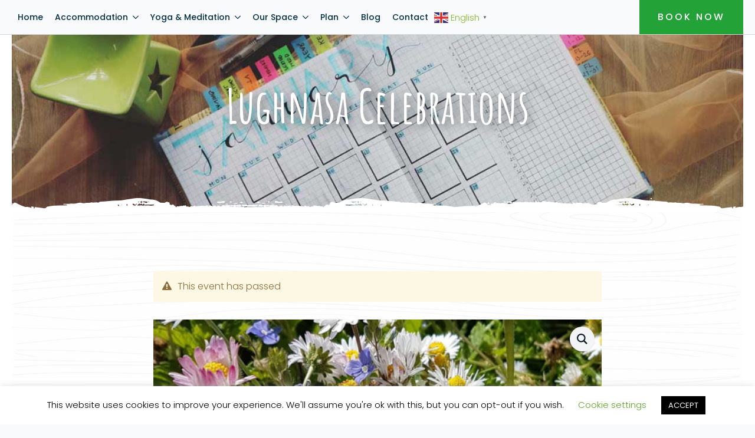

--- FILE ---
content_type: text/html; charset=UTF-8
request_url: https://purespace.ie/product/lughnasa-celebrations/
body_size: 41326
content:
<!doctype html>
<html dir="ltr" lang="en-GB">
<head>
    <meta charset="UTF-8">
    <meta name="viewport" content="width=device-width, initial-scale=1">
            <link rel='stylesheet' href='https://purespace.ie/wp-content/plugins/breakdance/plugin/themeless/normalize.min.css'>
        <script>var et_site_url='https://purespace.ie';var et_post_id='3334';function et_core_page_resource_fallback(a,b){"undefined"===typeof b&&(b=a.sheet.cssRules&&0===a.sheet.cssRules.length);b&&(a.onerror=null,a.onload=null,a.href?a.href=et_site_url+"/?et_core_page_resource="+a.id+et_post_id:a.src&&(a.src=et_site_url+"/?et_core_page_resource="+a.id+et_post_id))}
</script><title>Lughnasa Celebrations | Pure Space</title>
	<style>img:is([sizes="auto" i], [sizes^="auto," i]) { contain-intrinsic-size: 3000px 1500px }</style>
	
		<!-- All in One SEO 4.9.3 - aioseo.com -->
	<meta name="description" content="Lughnasa Celebrations at Loop Head Labyrinth, Purecamping. Free Event. Just use the options below to reserve your spot." />
	<meta name="robots" content="max-image-preview:large" />
	<link rel="canonical" href="https://purespace.ie/product/lughnasa-celebrations/" />
	<meta name="generator" content="All in One SEO (AIOSEO) 4.9.3" />
		<script type="application/ld+json" class="aioseo-schema">
			{"@context":"https:\/\/schema.org","@graph":[{"@type":"BreadcrumbList","@id":"https:\/\/purespace.ie\/product\/lughnasa-celebrations\/#breadcrumblist","itemListElement":[{"@type":"ListItem","@id":"https:\/\/purespace.ie#listItem","position":1,"name":"Home","item":"https:\/\/purespace.ie","nextItem":{"@type":"ListItem","@id":"https:\/\/purespace.ie\/shop\/#listItem","name":"Shop"}},{"@type":"ListItem","@id":"https:\/\/purespace.ie\/shop\/#listItem","position":2,"name":"Shop","item":"https:\/\/purespace.ie\/shop\/","nextItem":{"@type":"ListItem","@id":"https:\/\/purespace.ie\/product-category\/events\/#listItem","name":"Events"},"previousItem":{"@type":"ListItem","@id":"https:\/\/purespace.ie#listItem","name":"Home"}},{"@type":"ListItem","@id":"https:\/\/purespace.ie\/product-category\/events\/#listItem","position":3,"name":"Events","item":"https:\/\/purespace.ie\/product-category\/events\/","nextItem":{"@type":"ListItem","@id":"https:\/\/purespace.ie\/product\/lughnasa-celebrations\/#listItem","name":"Lughnasa Celebrations"},"previousItem":{"@type":"ListItem","@id":"https:\/\/purespace.ie\/shop\/#listItem","name":"Shop"}},{"@type":"ListItem","@id":"https:\/\/purespace.ie\/product\/lughnasa-celebrations\/#listItem","position":4,"name":"Lughnasa Celebrations","previousItem":{"@type":"ListItem","@id":"https:\/\/purespace.ie\/product-category\/events\/#listItem","name":"Events"}}]},{"@type":"ItemPage","@id":"https:\/\/purespace.ie\/product\/lughnasa-celebrations\/#itempage","url":"https:\/\/purespace.ie\/product\/lughnasa-celebrations\/","name":"Lughnasa Celebrations | Pure Space","description":"Lughnasa Celebrations at Loop Head Labyrinth, Purecamping. Free Event. Just use the options below to reserve your spot.","inLanguage":"en-GB","isPartOf":{"@id":"https:\/\/purespace.ie\/#website"},"breadcrumb":{"@id":"https:\/\/purespace.ie\/product\/lughnasa-celebrations\/#breadcrumblist"},"image":{"@type":"ImageObject","url":"https:\/\/purespace.ie\/wp-content\/uploads\/2020\/02\/featured-eco-tourism.jpg","@id":"https:\/\/purespace.ie\/product\/lughnasa-celebrations\/#mainImage","width":1920,"height":800},"primaryImageOfPage":{"@id":"https:\/\/purespace.ie\/product\/lughnasa-celebrations\/#mainImage"},"datePublished":"2020-02-25T13:18:43+00:00","dateModified":"2020-03-03T08:38:34+00:00"},{"@type":"Organization","@id":"https:\/\/purespace.ie\/#organization","name":"Pure Space","description":"Glamping Accommodation, Clare, Ireland: Glamping accommodation in Co. Clare, Ireland on the Wild Atlantic Way, Cyclists welcome","url":"https:\/\/purespace.ie\/","telephone":"+353863819216","logo":{"@type":"ImageObject","url":"https:\/\/purespace.ie\/wp-content\/uploads\/2024\/01\/Pure-Space-Logo.svg","@id":"https:\/\/purespace.ie\/product\/lughnasa-celebrations\/#organizationLogo","width":300,"height":187},"image":{"@id":"https:\/\/purespace.ie\/product\/lughnasa-celebrations\/#organizationLogo"}},{"@type":"WebSite","@id":"https:\/\/purespace.ie\/#website","url":"https:\/\/purespace.ie\/","name":"Pure Space","description":"Glamping Accommodation, Clare, Ireland: Glamping accommodation in Co. Clare, Ireland on the Wild Atlantic Way, Cyclists welcome","inLanguage":"en-GB","publisher":{"@id":"https:\/\/purespace.ie\/#organization"}}]}
		</script>
		<!-- All in One SEO -->

<link rel='dns-prefetch' href='//fonts.googleapis.com' />
<link rel='stylesheet' id='aioseo/css/src/vue/standalone/blocks/table-of-contents/global.scss-css' href='https://purespace.ie/wp-content/plugins/all-in-one-seo-pack/dist/Lite/assets/css/table-of-contents/global.e90f6d47.css?ver=4.9.3' type='text/css' media='all' />
<style id='safe-svg-svg-icon-style-inline-css' type='text/css'>
.safe-svg-cover{text-align:center}.safe-svg-cover .safe-svg-inside{display:inline-block;max-width:100%}.safe-svg-cover svg{fill:currentColor;height:100%;max-height:100%;max-width:100%;width:100%}

</style>
<link rel='stylesheet' id='cookie-law-info-css' href='https://purespace.ie/wp-content/plugins/cookie-law-info/legacy/public/css/cookie-law-info-public.css?ver=3.3.9.1' type='text/css' media='all' />
<link rel='stylesheet' id='cookie-law-info-gdpr-css' href='https://purespace.ie/wp-content/plugins/cookie-law-info/legacy/public/css/cookie-law-info-gdpr.css?ver=3.3.9.1' type='text/css' media='all' />
<link rel='stylesheet' id='we-font-awesome-css' href='https://purespace.ie/wp-content/plugins/woo-events/css/font-awesome/css/font-awesome.min.css?ver=6.8.3' type='text/css' media='all' />
<link rel='stylesheet' id='we-layout-css' href='https://purespace.ie/wp-content/plugins/woo-events/css/layout.css?ver=4.0' type='text/css' media='all' />
<link rel='stylesheet' id='wooevent-google-fonts-css' href='//fonts.googleapis.com/css?family=Source+Sans+Pro%7CUbuntu%7Cpoppins%7Cpoppins&#038;ver=1.0.0' type='text/css' media='all' />
<link rel='stylesheet' id='fullcalendar-css' href='https://purespace.ie/wp-content/plugins/woo-events/js/fullcalendar/fullcalendar.min.css?ver=6.8.3' type='text/css' media='all' />
<link rel='stylesheet' id='qtip-css-css' href='https://purespace.ie/wp-content/plugins/woo-events/js/fullcalendar/lib/qtip/jquery.qtip.min.css?ver=6.8.3' type='text/css' media='all' />
<link rel='stylesheet' id='photoswipe-css' href='https://purespace.ie/wp-content/plugins/woocommerce/assets/css/photoswipe/photoswipe.min.css?ver=10.1.3' type='text/css' media='all' />
<link rel='stylesheet' id='photoswipe-default-skin-css' href='https://purespace.ie/wp-content/plugins/woocommerce/assets/css/photoswipe/default-skin/default-skin.min.css?ver=10.1.3' type='text/css' media='all' />
<link rel='stylesheet' id='cff-css' href='https://purespace.ie/wp-content/plugins/custom-facebook-feed/assets/css/cff-style.min.css?ver=4.3.4' type='text/css' media='all' />
<link rel='stylesheet' id='sb-font-awesome-css' href='https://purespace.ie/wp-content/plugins/custom-facebook-feed/assets/css/font-awesome.min.css?ver=4.7.0' type='text/css' media='all' />
<link rel='stylesheet' id='brands-styles-css' href='https://purespace.ie/wp-content/plugins/woocommerce/assets/css/brands.css?ver=10.1.3' type='text/css' media='all' />
<link rel='stylesheet' id='wc_stripe_express_checkout_style-css' href='https://purespace.ie/wp-content/plugins/woocommerce-gateway-stripe/build/express-checkout.css?ver=f49792bd42ded7e3e1cb' type='text/css' media='all' />
<link rel='stylesheet' id='exwe-meta-style-css-css' href='https://purespace.ie/wp-content/plugins/woo-events/css/meta-style.css?ver=4.0' type='text/css' media='all' />
<link rel='stylesheet' id='exwe-single-event-css' href='https://purespace.ie/wp-content/plugins/woo-events/css/single-ct.css?ver=6.8.3' type='text/css' media='all' />
<link rel='stylesheet' id='we-general-css' href='https://purespace.ie/wp-content/plugins/woo-events/css/general.css?ver=4.0' type='text/css' media='all' />
<script type="text/javascript" src="https://purespace.ie/wp-includes/js/jquery/jquery.min.js?ver=3.7.1" id="jquery-core-js"></script>
<script type="text/javascript" src="https://purespace.ie/wp-includes/js/jquery/jquery-migrate.min.js?ver=3.4.1" id="jquery-migrate-js"></script>
<script type="text/javascript" src="https://purespace.ie/wp-content/plugins/woo-events/js/jquery.countdown/jquery.countdown.js?ver=6.8.3" id="we-jquery.countdown-js"></script>
<script type="text/javascript" id="cookie-law-info-js-extra">
/* <![CDATA[ */
var Cli_Data = {"nn_cookie_ids":[],"cookielist":[],"non_necessary_cookies":[],"ccpaEnabled":"","ccpaRegionBased":"","ccpaBarEnabled":"","strictlyEnabled":["necessary","obligatoire"],"ccpaType":"gdpr","js_blocking":"","custom_integration":"","triggerDomRefresh":"","secure_cookies":""};
var cli_cookiebar_settings = {"animate_speed_hide":"500","animate_speed_show":"500","background":"#FFF","border":"#b1a6a6c2","border_on":"","button_1_button_colour":"#000","button_1_button_hover":"#000000","button_1_link_colour":"#fff","button_1_as_button":"1","button_1_new_win":"","button_2_button_colour":"#333","button_2_button_hover":"#292929","button_2_link_colour":"#444","button_2_as_button":"","button_2_hidebar":"","button_3_button_colour":"#000","button_3_button_hover":"#000000","button_3_link_colour":"#fff","button_3_as_button":"1","button_3_new_win":"","button_4_button_colour":"#000","button_4_button_hover":"#000000","button_4_link_colour":"#62a329","button_4_as_button":"","button_7_button_colour":"#61a229","button_7_button_hover":"#4e8221","button_7_link_colour":"#fff","button_7_as_button":"1","button_7_new_win":"","font_family":"inherit","header_fix":"","notify_animate_hide":"","notify_animate_show":"","notify_div_id":"#cookie-law-info-bar","notify_position_horizontal":"right","notify_position_vertical":"bottom","scroll_close":"","scroll_close_reload":"","accept_close_reload":"","reject_close_reload":"","showagain_tab":"","showagain_background":"#fff","showagain_border":"#000","showagain_div_id":"#cookie-law-info-again","showagain_x_position":"100px","text":"#000","show_once_yn":"","show_once":"10000","logging_on":"","as_popup":"","popup_overlay":"1","bar_heading_text":"","cookie_bar_as":"banner","popup_showagain_position":"bottom-right","widget_position":"left"};
var log_object = {"ajax_url":"https:\/\/purespace.ie\/wp-admin\/admin-ajax.php"};
/* ]]> */
</script>
<script type="text/javascript" src="https://purespace.ie/wp-content/plugins/cookie-law-info/legacy/public/js/cookie-law-info-public.js?ver=3.3.9.1" id="cookie-law-info-js"></script>
<script type="text/javascript" src="https://purespace.ie/wp-content/plugins/woocommerce/assets/js/jquery-blockui/jquery.blockUI.min.js?ver=2.7.0-wc.10.1.3" id="jquery-blockui-js" defer="defer" data-wp-strategy="defer"></script>
<script type="text/javascript" id="wc-add-to-cart-js-extra">
/* <![CDATA[ */
var wc_add_to_cart_params = {"ajax_url":"\/wp-admin\/admin-ajax.php","wc_ajax_url":"\/?wc-ajax=%%endpoint%%","i18n_view_cart":"View basket","cart_url":"https:\/\/purespace.ie\/basket\/","is_cart":"","cart_redirect_after_add":"no"};
/* ]]> */
</script>
<script type="text/javascript" src="https://purespace.ie/wp-content/plugins/woocommerce/assets/js/frontend/add-to-cart.min.js?ver=10.1.3" id="wc-add-to-cart-js" defer="defer" data-wp-strategy="defer"></script>
<script type="text/javascript" src="https://purespace.ie/wp-content/plugins/woocommerce/assets/js/zoom/jquery.zoom.min.js?ver=1.7.21-wc.10.1.3" id="zoom-js" defer="defer" data-wp-strategy="defer"></script>
<script type="text/javascript" src="https://purespace.ie/wp-content/plugins/woocommerce/assets/js/flexslider/jquery.flexslider.min.js?ver=2.7.2-wc.10.1.3" id="flexslider-js" defer="defer" data-wp-strategy="defer"></script>
<script type="text/javascript" src="https://purespace.ie/wp-content/plugins/woocommerce/assets/js/photoswipe/photoswipe.min.js?ver=4.1.1-wc.10.1.3" id="photoswipe-js" defer="defer" data-wp-strategy="defer"></script>
<script type="text/javascript" src="https://purespace.ie/wp-content/plugins/woocommerce/assets/js/photoswipe/photoswipe-ui-default.min.js?ver=4.1.1-wc.10.1.3" id="photoswipe-ui-default-js" defer="defer" data-wp-strategy="defer"></script>
<script type="text/javascript" id="wc-single-product-js-extra">
/* <![CDATA[ */
var wc_single_product_params = {"i18n_required_rating_text":"Please select a rating","i18n_rating_options":["1 of 5 stars","2 of 5 stars","3 of 5 stars","4 of 5 stars","5 of 5 stars"],"i18n_product_gallery_trigger_text":"View full-screen image gallery","review_rating_required":"no","flexslider":{"rtl":false,"animation":"slide","smoothHeight":true,"directionNav":false,"controlNav":"thumbnails","slideshow":false,"animationSpeed":500,"animationLoop":false,"allowOneSlide":false},"zoom_enabled":"1","zoom_options":[],"photoswipe_enabled":"1","photoswipe_options":{"shareEl":false,"closeOnScroll":false,"history":false,"hideAnimationDuration":0,"showAnimationDuration":0},"flexslider_enabled":"1"};
/* ]]> */
</script>
<script type="text/javascript" src="https://purespace.ie/wp-content/plugins/woocommerce/assets/js/frontend/single-product.min.js?ver=10.1.3" id="wc-single-product-js" defer="defer" data-wp-strategy="defer"></script>
<script type="text/javascript" src="https://purespace.ie/wp-content/plugins/woocommerce/assets/js/js-cookie/js.cookie.min.js?ver=2.1.4-wc.10.1.3" id="js-cookie-js" defer="defer" data-wp-strategy="defer"></script>
<script type="text/javascript" id="woocommerce-js-extra">
/* <![CDATA[ */
var woocommerce_params = {"ajax_url":"\/wp-admin\/admin-ajax.php","wc_ajax_url":"\/?wc-ajax=%%endpoint%%","i18n_password_show":"Show password","i18n_password_hide":"Hide password"};
/* ]]> */
</script>
<script type="text/javascript" src="https://purespace.ie/wp-content/plugins/woocommerce/assets/js/frontend/woocommerce.min.js?ver=10.1.3" id="woocommerce-js" defer="defer" data-wp-strategy="defer"></script>
<link rel="preload" href="https://purespace.ie/wp-content/plugins/bloom/core/admin/fonts/modules.ttf" as="font" crossorigin="anonymous">	<noscript><style>.woocommerce-product-gallery{ opacity: 1 !important; }</style></noscript>
	<link rel="icon" href="https://purespace.ie/wp-content/uploads/2020/01/cropped-purecamping-favicon-32x32.png" sizes="32x32" />
<link rel="icon" href="https://purespace.ie/wp-content/uploads/2020/01/cropped-purecamping-favicon-192x192.png" sizes="192x192" />
<link rel="apple-touch-icon" href="https://purespace.ie/wp-content/uploads/2020/01/cropped-purecamping-favicon-180x180.png" />
<meta name="msapplication-TileImage" content="https://purespace.ie/wp-content/uploads/2020/01/cropped-purecamping-favicon-270x270.png" />
<style type="text/css">    .we-calendar-view ul.products:not(.we-search-ajax){ display:none;}
    		.we-latest-events-widget .thumb.item-thumbnail .item-evprice,
		.widget.we-latest-events-widget .thumb.item-thumbnail .item-evprice,
		.we-table-lisst.table-style-2 .we-table .we-first-row,
		.we-calendar #calendar a.fc-event,
		.wpcf7 .we-submit input[type="submit"], .we-infotable .bt-buy.exwt-btn,
		.shop-we-stdate,
		.exwt-btn.we-button, .we-icl-import .exwt-btn,
		.ex-loadmore .loadmore-grid,
		.we-countdonw.list-countdown .cd-number,
		.we-grid-shortcode figure.ex-modern-blog .date,
		.we-grid-shortcode.we-grid-column-1 figure.ex-modern-blog .ex-social-share ul li a,
		.we-latest-events-widget .item .we-big-date > div,
		.widget.we-latest-events-widget .item .we-big-date > div,
		.we-timeline-shortcode ul li .timeline-content .tl-tdate,
		.we-timeline-shortcode ul li:after,
		.we-timeline-shortcode ul li .tl-point,
		.we-timeline-shortcode ul li .timeline-content,
		.we-calendar .wpex-spinner > div,
		.we-calendar .widget-style .fc-row:first-child table th,
		.modern-style .hasevent span.event-el,
		.wt-eventday .day-event-details > div.day-ev-image .item-evprice,
		.we-table-lisst .we-table th,
		.woocommerce .we-navigation div a,
		.we-calendar .fc-toolbar button.fc-state-active, .we-calendar .fc-toolbar button:hover,
		.we-grid-shortcode figure.ex-modern-blog .ex-social-share{ background:#00BCD4}
		.we-timeline-shortcode ul li .timeline-content:before{ border-right-color:#00BCD4}
		@media screen and (min-width: 768px) {
			.we-timeline-shortcode ul li:nth-child(odd) .timeline-content:before{ border-left-color:#00BCD4}
		}
		.we-venues-sc.venue-style-2 .vn-info span.vn-title,
		.we-venues-sc.venue-style-3 .vn-info span.vn-title,
		.qtip h4,
		.we-tooltip .we-tooltip-content p.tt-price ins, .we-tooltip .we-tooltip-content p.tt-price :not(i),
		.we-table-lisst .we-table td.tb-price, .we-table-lisst .we-table td span.amount{ color:#00BCD4}
		.we-calendar #calendar a.fc-event,
		.we-table-lisst .we-table{ border-color:#00BCD4}
		.we-table-lisst.table-style-2 .we-table .tb-meta-cat,
		.we-table-lisst.table-style-2.table-style-3 .we-table td.tb-viewdetails .exwt-btn.we-button,
		.we-table-lisst.table-style-2.table-style-3 .we-table .we-first-row{border-left-color:#00BCD4}
			.wpcf7 .we-submit, .ui-timepicker-wrapper,
        .we-calendar, .we-grid-shortcode ,
		.we-search-form input.form-control,
		.we-table-lisst .we-table,
		.we-content-speaker,
		.we-tooltip,
		.we-countdonw{
			font-family: "poppins", sans-serif;
		}
		.we-search-form input.form-control:-ms-input-placeholder{ font-family: "poppins", sans-serif; }
		.we-search-form input.form-control:-moz-placeholder{ font-family: "poppins", sans-serif; }
		.we-search-form input.form-control::-webkit-input-placeholder{ font-family: "poppins", sans-serif; }
			.we-calendar, .we-grid-shortcode,
		.woo-event-toolbar .we-showdrd,
		.we-social-share ul li,
		.we-table-lisst .we-table ,
		.we-table-lisst .we-table td h3,
		.wpcf7 .we-submit,
		.wpcf7 .we-submit input[type="text"],
		.wpcf7 .we-submit textarea,
		.wpcf7 .we-submit input[type="date"],
		.wpcf7 .we-submit input[type="number"],
		.wpcf7 .we-submit input[type="email"],
		.we-table-lisst .we-table td, .we-table-lisst .we-table th,
		.wooevent-search .exwt-btn.we-product-search-dropdown-button,
		.we-content-speaker,
		.we-grid-shortcode figure.ex-modern-blog .grid-excerpt,
		.exwt-btn.we-button, .we-icl-import .exwt-btn,
		.ex-loadmore .loadmore-grid,
		.we-table-lisst .we-table,
		.woo-event-toolbar .we-search-form .we-search-dropdown button,
		.we-countdonw.list-countdown .cd-title a{
			font-size: 12px;
		}
		.we-search-form input.form-control::-webkit-input-placeholder{ font-size: 12px;  }
		.we-search-form input.form-control{ font-size: 12px;  }
		.we-search-form input.form-control:-ms-input-placeholder{ font-size: 12px;  }
		.we-search-form input.form-control:-moz-placeholder{ font-size: 12px;  }
	
			.qtip h4,
		.we-calendar .widget-style .fc-row:first-child table th,
		.we-table-lisst .we-table td h3 a,
		.we-grid-shortcode figure.ex-modern-blog h3 a,
		.we-infotable .wemap-details h4.wemap-title a,
		.we-content-speaker h3, figure.ex-modern-blog h3{
			font-family: "poppins", sans-serif;
		}
			.woocommerce div.product .woocommerce-tabs ul.tabs li a,
        .we-calendar h2,
		.we-calendar .widget-style .fc-row:first-child table th,
		.we-content-speaker h3, figure.ex-modern-blog h3, .woocommerce #exmain-content h3{
			font-size: 16px;
		}
			.we-ajax-pagination ul li .page-numbers.current{border-color:#00BCD4; background-color: #00BCD4;}
</style><!-- [HEADER ASSETS] -->
<link rel="stylesheet" href="https://purespace.ie/wp-content/plugins/breakdance/subplugins/breakdance-woocommerce/css/breakdance-woocommerce.css" />

<link rel="stylesheet" href="https://purespace.ie/wp-content/plugins/breakdance/subplugins/breakdance-elements/dependencies-files/breakdance-fancy-background@1/fancy-background.css?bd_ver=2.4.0" />
<link rel="stylesheet" href="https://purespace.ie/wp-content/plugins/breakdance/plugin/animations/entrance/css/entrance.css?bd_ver=2.4.0" />
<link rel="stylesheet" href="https://purespace.ie/wp-content/plugins/breakdance/subplugins/breakdance-elements/dependencies-files/custom-tabs@1/tabs.css?bd_ver=2.4.0" />
<link rel="stylesheet" href="https://purespace.ie/wp-content/plugins/breakdance/subplugins/breakdance-elements/dependencies-files/awesome-menu@1/awesome-menu.css?bd_ver=2.4.0" />
<link rel="stylesheet" href="https://fonts.googleapis.com/css2?family=Poppins:ital,wght@0,100;0,200;0,300;0,400;0,500;0,600;0,700;0,800;0,900;1,100;1,200;1,300;1,400;1,500;1,600;1,700;1,800;1,900&family=Amatic SC:ital,wght@0,100;0,200;0,300;0,400;0,500;0,600;0,700;0,800;0,900;1,100;1,200;1,300;1,400;1,500;1,600;1,700;1,800;1,900&display=swap" />

<link rel="stylesheet" href="https://purespace.ie/wp-content/uploads/breakdance/css/post-6558-defaults.css?v=6ebe0c073980789131d5c52fe15fe937" />

<link rel="stylesheet" href="https://purespace.ie/wp-content/uploads/breakdance/css/post-6356-defaults.css?v=181f4cf0ac2034599edd617b137b5ac1" />

<link rel="stylesheet" href="https://purespace.ie/wp-content/uploads/breakdance/css/post-6415-defaults.css?v=ac349a66c2b2e55e2b22579e09696715" />

<link rel="stylesheet" href="https://purespace.ie/wp-content/uploads/breakdance/css/global-settings.css?v=0723f8e99cea1338f4925986e66105db" />

<link rel="stylesheet" href="https://purespace.ie/wp-content/uploads/breakdance/css/presets.css?v=d41d8cd98f00b204e9800998ecf8427e" />

<link rel="stylesheet" href="https://purespace.ie/wp-content/uploads/breakdance/css/selectors.css?v=5b6c94412ab3c0d53c08b7783084bd5b" />



<link rel="stylesheet" href="https://purespace.ie/wp-content/uploads/breakdance/css/post-6558.css?v=28edba9e216e1d531a2437f7b7047633" />

<link rel="stylesheet" href="https://purespace.ie/wp-content/uploads/breakdance/css/post-6356.css?v=a92a5c2da8a86c2dac45749dc3c178c9" />

<link rel="stylesheet" href="https://purespace.ie/wp-content/uploads/breakdance/css/post-6415.css?v=794506e9b18dab30fa4e401d722b6693" />
<!-- [/EOF HEADER ASSETS] --><!-- Google tag (gtag.js) -->
<script async src="https://www.googletagmanager.com/gtag/js?id=G-0WRS5RQPQV"></script>
<script>
  window.dataLayer = window.dataLayer || [];
  function gtag(){dataLayer.push(arguments);}
  gtag('js', new Date());

  gtag('config', 'G-0WRS5RQPQV');
</script></head>
<body class="wp-singular product-template-default single single-product postid-3334 wp-theme-breakdance-zero breakdance theme-breakdance-zero we-product-with-date we-date-passed woocommerce woocommerce-page woocommerce-no-js et_bloom fts-remove-powered-by">
        <header class="bde-header-builder-6356-105 bde-header-builder bde-header-builder--sticky bde-header-builder--sticky-scroll-slide">

<div class="bde-header-builder__container"><div class="bde-div-6356-110 bde-div">
  
  
	



<div class="bde-wp-menu-6356-107 bde-wp-menu">


      
        
    <nav class="breakdance-menu breakdance-menu--collapse  breakdance-menu--active-styles breakdance-menu--active-underline  ">
    <button class="breakdance-menu-toggle breakdance-menu-toggle--squeeze" type="button" aria-label="Open Menu" aria-expanded="false" aria-controls="menu-107">
                  <span class="breakdance-menu-toggle-icon">
            <span class="breakdance-menu-toggle-lines"></span>
          </span>
            </button>
    
  <ul class="breakdance-menu-list" id="menu-107">
              
  
    <li id="menu-item-543" class="menu-item menu-item-type-post_type menu-item-object-page menu-item-home menu-item-543 breakdance-menu-item"><a href="https://purespace.ie/" class="breakdance-menu-link">Home</a></li>
<li id="menu-item-908" class="menu-item menu-item-type-post_type menu-item-object-page menu-item-has-children menu-item-908 breakdance-menu-item breakdance-dropdown breakdance-dropdown--wp breakdance-dropdown--with-link"><div class="breakdance-dropdown-toggle"><a href="https://purespace.ie/accommodation/" class="breakdance-menu-link" aria-expanded="false">Accommodation</a><button class="breakdance-menu-link-arrow" type="button" aria-expanded="false" aria-label="Accommodation Submenu"></button></div><div class="breakdance-dropdown-floater" aria-hidden="true">
  <div class="breakdance-dropdown-body">
    <div class="breakdance-dropdown-section">
<ul class="breakdance-dropdown-links">
	<li id="menu-item-5309" class="menu-item menu-item-type-post_type menu-item-object-page menu-item-5309 breakdance-dropdown-item"><a href="https://purespace.ie/accommodation/wooden-lodges/" class="breakdance-dropdown-link"><span class="breakdance-dropdown-link__text">Wooden Lodges</span></a></li>
	<li id="menu-item-915" class="menu-item menu-item-type-post_type menu-item-object-page menu-item-915 breakdance-dropdown-item"><a href="https://purespace.ie/accommodation/off-grid-wooden-cabins/" class="breakdance-dropdown-link"><span class="breakdance-dropdown-link__text">Off-grid Wooden Cabins</span></a></li>
	<li id="menu-item-1053" class="menu-item menu-item-type-post_type menu-item-object-page menu-item-1053 breakdance-dropdown-item"><a href="https://purespace.ie/accommodation/cool-glamping-bell-tents/" class="breakdance-dropdown-link"><span class="breakdance-dropdown-link__text">Cool Glamping Bell Tents</span></a></li>
	<li id="menu-item-913" class="menu-item menu-item-type-post_type menu-item-object-page menu-item-913 breakdance-dropdown-item"><a href="https://purespace.ie/accommodation/camping/" class="breakdance-dropdown-link"><span class="breakdance-dropdown-link__text">Camping in Clare</span></a></li>
	<li id="menu-item-1343" class="menu-item menu-item-type-post_type menu-item-object-page menu-item-1343 breakdance-dropdown-item"><a href="https://purespace.ie/accommodation/pure-space-pricing/" class="breakdance-dropdown-link"><span class="breakdance-dropdown-link__text">Pricing</span></a></li>
	<li id="menu-item-909" class="menu-item menu-item-type-post_type menu-item-object-page menu-item-909 breakdance-dropdown-item"><a href="https://purespace.ie/accommodation/cancellation-policy/" class="breakdance-dropdown-link"><span class="breakdance-dropdown-link__text">Cancellation Policy</span></a></li>
</ul>
    </div>
  </div>
</div></li>
<li id="menu-item-1400" class="menu-item menu-item-type-post_type menu-item-object-page menu-item-has-children menu-item-1400 breakdance-menu-item breakdance-dropdown breakdance-dropdown--wp breakdance-dropdown--with-link"><div class="breakdance-dropdown-toggle"><a href="https://purespace.ie/yoga/" class="breakdance-menu-link" aria-expanded="false">Yoga &#038; Meditation</a><button class="breakdance-menu-link-arrow" type="button" aria-expanded="false" aria-label="Yoga &#038; Meditation Submenu"></button></div><div class="breakdance-dropdown-floater" aria-hidden="true">
  <div class="breakdance-dropdown-body">
    <div class="breakdance-dropdown-section">
<ul class="breakdance-dropdown-links">
	<li id="menu-item-1423" class="menu-item menu-item-type-post_type menu-item-object-page menu-item-1423 breakdance-dropdown-item"><a href="https://purespace.ie/yoga/yoga-and-meditation-teacher/" class="breakdance-dropdown-link"><span class="breakdance-dropdown-link__text">Is Mise Trea</span></a></li>
	<li id="menu-item-1422" class="menu-item menu-item-type-post_type menu-item-object-page menu-item-1422 breakdance-dropdown-item"><a href="https://purespace.ie/yoga/yoga-classes/" class="breakdance-dropdown-link"><span class="breakdance-dropdown-link__text">Yoga Classes</span></a></li>
	<li id="menu-item-1419" class="menu-item menu-item-type-post_type menu-item-object-page menu-item-1419 breakdance-dropdown-item"><a href="https://purespace.ie/yoga/yoga-retreats-ireland/" class="breakdance-dropdown-link"><span class="breakdance-dropdown-link__text">Retreats</span></a></li>
	<li id="menu-item-4488" class="menu-item menu-item-type-taxonomy menu-item-object-category menu-item-4488 breakdance-dropdown-item"><a href="https://purespace.ie/category/blog/yoga/" class="breakdance-dropdown-link"><span class="breakdance-dropdown-link__text">Articles</span></a></li>
	<li id="menu-item-1420" class="menu-item menu-item-type-post_type menu-item-object-page menu-item-1420 breakdance-dropdown-item"><a href="https://purespace.ie/yoga/breathe-meditation-cd/" class="breakdance-dropdown-link"><span class="breakdance-dropdown-link__text">&#8216;Breathe&#8217; Meditation CD</span></a></li>
	<li id="menu-item-1416" class="menu-item menu-item-type-post_type menu-item-object-page menu-item-1416 breakdance-dropdown-item"><a href="https://purespace.ie/yoga/venue-hire/" class="breakdance-dropdown-link"><span class="breakdance-dropdown-link__text">Venue Hire</span></a></li>
	<li id="menu-item-1415" class="menu-item menu-item-type-post_type menu-item-object-page menu-item-1415 breakdance-dropdown-item"><a href="https://purespace.ie/yoga/yoga-information/" class="breakdance-dropdown-link"><span class="breakdance-dropdown-link__text">Yoga Resources</span></a></li>
</ul>
    </div>
  </div>
</div></li>
<li id="menu-item-1687" class="menu-item menu-item-type-post_type menu-item-object-page menu-item-has-children menu-item-1687 breakdance-menu-item breakdance-dropdown breakdance-dropdown--wp breakdance-dropdown--with-link"><div class="breakdance-dropdown-toggle"><a href="https://purespace.ie/our-space/" class="breakdance-menu-link" aria-expanded="false">Our Space</a><button class="breakdance-menu-link-arrow" type="button" aria-expanded="false" aria-label="Our Space Submenu"></button></div><div class="breakdance-dropdown-floater" aria-hidden="true">
  <div class="breakdance-dropdown-body">
    <div class="breakdance-dropdown-section">
<ul class="breakdance-dropdown-links">
	<li id="menu-item-2071" class="menu-item menu-item-type-post_type menu-item-object-page menu-item-2071 breakdance-dropdown-item"><a href="https://purespace.ie/our-space/gallery/" class="breakdance-dropdown-link"><span class="breakdance-dropdown-link__text">Gallery</span></a></li>
	<li id="menu-item-912" class="menu-item menu-item-type-post_type menu-item-object-page menu-item-912 breakdance-dropdown-item"><a href="https://purespace.ie/accommodation/communal-kitchen/" class="breakdance-dropdown-link"><span class="breakdance-dropdown-link__text">Communal Kitchen</span></a></li>
	<li id="menu-item-911" class="menu-item menu-item-type-post_type menu-item-object-page menu-item-911 breakdance-dropdown-item"><a href="https://purespace.ie/accommodation/pizza-oven/" class="breakdance-dropdown-link"><span class="breakdance-dropdown-link__text">Pizza Oven</span></a></li>
	<li id="menu-item-910" class="menu-item menu-item-type-post_type menu-item-object-page menu-item-910 breakdance-dropdown-item"><a href="https://purespace.ie/accommodation/sauna/" class="breakdance-dropdown-link"><span class="breakdance-dropdown-link__text">Sauna</span></a></li>
	<li id="menu-item-4984" class="menu-item menu-item-type-post_type menu-item-object-page menu-item-4984 breakdance-dropdown-item"><a href="https://purespace.ie/accommodation/dogs/" class="breakdance-dropdown-link"><span class="breakdance-dropdown-link__text">Dogs at Pure Space</span></a></li>
	<li id="menu-item-1688" class="menu-item menu-item-type-post_type menu-item-object-page menu-item-1688 breakdance-dropdown-item"><a href="https://purespace.ie/yoga/venue-hire/" class="breakdance-dropdown-link"><span class="breakdance-dropdown-link__text">Venue Hire</span></a></li>
	<li id="menu-item-1677" class="menu-item menu-item-type-post_type menu-item-object-page menu-item-1677 breakdance-dropdown-item"><a href="https://purespace.ie/our-space/environmental-corner/" class="breakdance-dropdown-link"><span class="breakdance-dropdown-link__text">Environmental Corner</span></a></li>
	<li id="menu-item-1685" class="menu-item menu-item-type-post_type menu-item-object-page menu-item-1685 breakdance-dropdown-item"><a href="https://purespace.ie/our-space/loop-head-labyrinth/" class="breakdance-dropdown-link"><span class="breakdance-dropdown-link__text">Loop Head Labyrinth</span></a></li>
	<li id="menu-item-1684" class="menu-item menu-item-type-post_type menu-item-object-page menu-item-1684 breakdance-dropdown-item"><a href="https://purespace.ie/our-space/loop-head-peninsula/" class="breakdance-dropdown-link"><span class="breakdance-dropdown-link__text">Loop Head Peninsula</span></a></li>
	<li id="menu-item-1683" class="menu-item menu-item-type-post_type menu-item-object-page menu-item-1683 breakdance-dropdown-item"><a href="https://purespace.ie/our-space/loop-head-tourism/" class="breakdance-dropdown-link"><span class="breakdance-dropdown-link__text">Loop Head Tourism</span></a></li>
	<li id="menu-item-1682" class="menu-item menu-item-type-post_type menu-item-object-page menu-item-1682 breakdance-dropdown-item"><a href="https://purespace.ie/our-space/wild-atlantic-way/" class="breakdance-dropdown-link"><span class="breakdance-dropdown-link__text">Wild Atlantic Way</span></a></li>
	<li id="menu-item-4396" class="menu-item menu-item-type-taxonomy menu-item-object-category menu-item-4396 breakdance-dropdown-item"><a href="https://purespace.ie/category/blog/ourspace/" class="breakdance-dropdown-link"><span class="breakdance-dropdown-link__text">Articles</span></a></li>
</ul>
    </div>
  </div>
</div></li>
<li id="menu-item-747" class="menu-item menu-item-type-post_type menu-item-object-page menu-item-has-children menu-item-747 breakdance-menu-item breakdance-dropdown breakdance-dropdown--wp breakdance-dropdown--with-link"><div class="breakdance-dropdown-toggle"><a href="https://purespace.ie/plan-your-stay/" class="breakdance-menu-link" aria-expanded="false">Plan</a><button class="breakdance-menu-link-arrow" type="button" aria-expanded="false" aria-label="Plan Submenu"></button></div><div class="breakdance-dropdown-floater" aria-hidden="true">
  <div class="breakdance-dropdown-body">
    <div class="breakdance-dropdown-section">
<ul class="breakdance-dropdown-links">
	<li id="menu-item-6719" class="menu-item menu-item-type-post_type menu-item-object-page menu-item-6719 breakdance-dropdown-item"><a href="https://purespace.ie/plan-your-stay/hows-the-weather-at-pure-space/" class="breakdance-dropdown-link"><span class="breakdance-dropdown-link__text">How’s the Weather?</span></a></li>
	<li id="menu-item-1801" class="menu-item menu-item-type-post_type menu-item-object-page menu-item-1801 breakdance-dropdown-item"><a href="https://purespace.ie/plan-your-stay/videos/" class="breakdance-dropdown-link"><span class="breakdance-dropdown-link__text">Videos</span></a></li>
	<li id="menu-item-1796" class="menu-item menu-item-type-post_type menu-item-object-page menu-item-1796 breakdance-dropdown-item"><a href="https://purespace.ie/plan-your-stay/maps-and-things/" class="breakdance-dropdown-link"><span class="breakdance-dropdown-link__text">Maps and Things</span></a></li>
	<li id="menu-item-865" class="menu-item menu-item-type-post_type menu-item-object-page menu-item-865 breakdance-dropdown-item"><a href="https://purespace.ie/plan-your-stay/directions/" class="breakdance-dropdown-link"><span class="breakdance-dropdown-link__text">Directions</span></a></li>
</ul>
    </div>
  </div>
</div></li>
<li id="menu-item-4498" class="menu-item menu-item-type-taxonomy menu-item-object-category menu-item-4498 breakdance-menu-item"><a href="https://purespace.ie/category/blog/" class="breakdance-menu-link">Blog</a></li>
<li id="menu-item-748" class="menu-item menu-item-type-post_type menu-item-object-page menu-item-748 breakdance-menu-item"><a href="https://purespace.ie/contact/" class="breakdance-menu-link">Contact</a></li>

  </ul>
  </nav>


</div><div class="bde-shortcode-6356-108 bde-shortcode">
<div class="gtranslate_wrapper" id="gt-wrapper-27700993"></div>
</div>
</div><div class="bde-button-6356-109 bde-button">
    
                                    
    
    
    
    
            
                    
            
            

    
    
    
    
    
    <a class="breakdance-link button-atom button-atom--custom bde-button__button" href="https://portal.freetobook.com/reservations?w_id=21684&w_tkn=r6VLEb1Pqk3AMIhg42jKgfMwmmXrdQ3Gr3IZflnZBIQjZqleF0SpmTpPoJYn2" target="_blank" data-type="url"  >

    
        <span class="button-atom__text">book now</span>

        
        
                </a>

    


</div></div>

<div class="bde-header-builder__header-builder-border-bottom"></div>

</header><section class="bde-section-6558-100 bde-section sectionborder">
              
  
  
	

  <div class="section-background-overlay"></div>


<div class="section-container"><div class="bde-div-6558-101 bde-div" data-entrance="zoomIn">
  
  
	



<h1 class="bde-heading-6558-102 bde-heading" data-entrance="zoomIn">
Lughnasa Celebrations
</h1>
</div></div>
</section><section class="bde-section-6558-106 bde-section sectionborder">
  
  
	



<div class="section-container"><div class="bde-product-6558-121 bde-product breakdance-woocommerce">
<div class="woocommerce-notices-wrapper"></div>
			<div class="alert alert-warning tour-mes-info event-info"><i class="fa fa-exclamation-triangle"></i>This event has passed</div><div id="product-3334" class="product type-product post-3334 status-publish first instock product_cat-events product_cat-other-events has-post-thumbnail downloadable virtual purchasable product-type-simple">

	<div class="woocommerce-product-gallery woocommerce-product-gallery--with-images woocommerce-product-gallery--columns-4 images" data-columns="4" style="opacity: 0; transition: opacity .25s ease-in-out;">
	<div class="woocommerce-product-gallery__wrapper">
		<div data-thumb="https://purespace.ie/wp-content/uploads/2020/02/featured-eco-tourism-300x300.jpg" data-thumb-alt="Lughnasa Celebrations" data-thumb-srcset="https://purespace.ie/wp-content/uploads/2020/02/featured-eco-tourism-300x300.jpg 300w, https://purespace.ie/wp-content/uploads/2020/02/featured-eco-tourism-100x100.jpg 100w, https://purespace.ie/wp-content/uploads/2020/02/featured-eco-tourism-150x150.jpg 150w"  data-thumb-sizes="(max-width: 300px) 100vw, 300px" class="woocommerce-product-gallery__image"><a href="https://purespace.ie/wp-content/uploads/2020/02/featured-eco-tourism.jpg"><img width="600" height="250" src="https://purespace.ie/wp-content/uploads/2020/02/featured-eco-tourism-600x250.jpg" class="wp-post-image" alt="Lughnasa Celebrations" data-caption="" data-src="https://purespace.ie/wp-content/uploads/2020/02/featured-eco-tourism.jpg" data-large_image="https://purespace.ie/wp-content/uploads/2020/02/featured-eco-tourism.jpg" data-large_image_width="1920" data-large_image_height="800" decoding="async" loading="lazy" srcset="https://purespace.ie/wp-content/uploads/2020/02/featured-eco-tourism-600x250.jpg 600w, https://purespace.ie/wp-content/uploads/2020/02/featured-eco-tourism-300x125.jpg 300w, https://purespace.ie/wp-content/uploads/2020/02/featured-eco-tourism-1024x427.jpg 1024w, https://purespace.ie/wp-content/uploads/2020/02/featured-eco-tourism-768x320.jpg 768w, https://purespace.ie/wp-content/uploads/2020/02/featured-eco-tourism-1536x640.jpg 1536w, https://purespace.ie/wp-content/uploads/2020/02/featured-eco-tourism-1080x450.jpg 1080w, https://purespace.ie/wp-content/uploads/2020/02/featured-eco-tourism-1280x533.jpg 1280w, https://purespace.ie/wp-content/uploads/2020/02/featured-eco-tourism-980x408.jpg 980w, https://purespace.ie/wp-content/uploads/2020/02/featured-eco-tourism-480x200.jpg 480w, https://purespace.ie/wp-content/uploads/2020/02/featured-eco-tourism.jpg 1920w" sizes="auto, (max-width: 600px) 100vw, 600px" /></a></div>	</div>
</div>

	<div class="summary entry-summary">
		
			<span class="we-event-label" style="background: #81d742;">Free Event</span>
        <h1 class="product_title entry-title">Lughnasa Celebrations</h1><div class="woo-event-info exwt-col12">
	    <div class="date-info exwt-row">
                    <div class="exwt-col6 event-startdate">
                <div class="media">
                    <div class="media-body">
                        <span class="sub-lb">Start</span>           	
                        <div class="media-heading">
                            01/08/2020                         </div>
                    </div>
                </div>
            </div>            <div class="exwt-col6 event-enddate">
                <div class="media">
                    <div class="media-body">
                        <span class="sub-lb">End </span>     	
                        <div class="media-heading">
                            01/08/2020<span> (All day)</span>                        </div>
                    </div>
                </div>
            </div>    </div>
        <div class="exwt-row location-info">
                        <div class="exwt-col6">
                <div class="media">
                    <div class="media-body">
                        <span class="sub-lb">Address </span>          	
                        <div class="media-heading">
                            Querrin, Kilkee, County Clare&nbsp;&nbsp;
                            <a href="http://maps.google.com/?q=52.629638,-9.598017" target="_blank" class="map-link small-text">View map <i class="fa fa-map-marker"></i></a>
                        </div>
                    </div>
                </div>
            </div>
                                    <div class="exwt-col6">
                <div class="media">
                    <div class="media-body">
                        <span class="sub-lb">Phone </span>      	
                        <div class="media-heading">
                            tel:+353659057953                        </div>
                    </div>
                </div>
            </div>
                </div>
    
    <div class="exwt-row more-info">
                        <div class="exwt-col6">
                <div class="media">
                    <div class="media-body">
                        <span class="sub-lb">Email</span>   	
                        <div class="media-heading">
                            <a href="mailto:info@purecamping.ie">info@purecamping.ie</a>
                        </div>
                    </div>
                </div>
            </div>
                            </div>
    </div><p class="price price--stackable"><span class="woocommerce-Price-amount amount"><bdi><span class="woocommerce-Price-currencySymbol">&euro;</span>0.00</bdi></span></p>
<div class="woocommerce-product-details__short-description">
	<p>Lughnasa Celebrations at Loop Head Labyrinth, Purecamping. Free Event. Just use the options below to reserve your spot.</p>
</div>
<p class="stock in-stock">In stock</p>

	
	<form class="cart" action="https://purespace.ie/product/lughnasa-celebrations/" method="post" enctype='multipart/form-data'>
		
		<div class="quantity quantity--number">
	    <label class="screen-reader-text" for="quantity_696c59b911c78">Lughnasa Celebrations quantity</label>
        <button class="bde-quantity-button bde-quantity-button--dec" type="button" aria-label="Decrement"></button>
        <input
        type="number"
                id="quantity_696c59b911c78"
        class="input-text qty text"
        name="quantity"
        value="1"
        aria-label="Product quantity"
        size="4"
        min="1"
        max="15"
                    step="1"
            placeholder=""
            inputmode="numeric"
            autocomplete="off"
            />
        <button class="bde-quantity-button bde-quantity-button--inc" type="button" aria-label="Increment"></button>
        </div>

		<button type="submit" name="add-to-cart" value="3334" class="single_add_to_cart_button button alt">Join this Event</button>

			</form>

			<div id="wc-stripe-express-checkout-element" style="margin-top: 1em;clear:both;display:none;">
			<!-- A Stripe Element will be inserted here. -->
		</div>
		<wc-order-attribution-inputs id="wc-stripe-express-checkout__order-attribution-inputs"></wc-order-attribution-inputs>
<div class="product_meta">

	
	
	<span class="posted_in">Categories: <a href="https://purespace.ie/product-category/events/" rel="tag">Events</a>, <a href="https://purespace.ie/product-category/other-events/" rel="tag">other events</a></span>
	
	
</div>
	</div>

	    <div class="clear"></div>
            <div class="we-icl-import exwt-col12">
            <div class="exwt-row">
                    <div class="exwt-btn exwt-btn-primary"><a href="https://purespace.ie?ical_product=3334">+ Ical Import</a></div>

                    <div class="exwt-btn exwt-btn-primary"><a href="https://www.google.com/calendar/render?dates=20200801/20200802&amp;ctz=Europe%2FLondon&action=TEMPLATE&text=Lughnasa+Celebrations&location=Querrin%2C+Kilkee%2C+County+Clare&details=Lughnasa+Celebrations+at+Loop+Head+Labyrinth%2C+Purecamping.+Free+Event.+Just+use+the+options+below+to+reserve+your+spot.%0A">+ Google calendar</a></div>
            </div>
        </div>
            <div class="woo-event-schedu exwt-col12">
        <div class="exwt-row">
            <div class="exwt-col6 exwt-col-sm6">
                <h3 class="exwe-dh-title">Status</h3>
                <div class="we-sche-detail we-status ">
                        	<div class="we-countdonw  style-">
        	<input type="hidden"  name="cd-days" value="days">
            <input type="hidden"  name="cd-hr" value="hours">
            <input type="hidden"  name="cd-min" value="min">
            <input type="hidden"  name="cd-sec" value="sec">
        	<div class="exwt-row">
										<div class="exwt-col12">
						<div class="we-evcount" >
															<style type="text/css" scoped>
									.we-countdonw.list-countdown #countdown-3334 .cd-number { background-color:#2d916f}
								</style>
															<span class="we-coundown-item" id="countdown-3334" data-date="2020-08-01 00:00" data-timezone="0"></span>
													</div>
						</div>
                	            </div>
        </div>
                        </div>
                <div class="clear"></div>
                            </div>
            <div class="exwt-col6 exwt-col-sm6">
                      	<script type="text/javascript" src="https://purespace.ie/wp-content/plugins/woo-events/shortcode/markerclusterer/markerclusterer.js"></script>
  
      	<script>
        function initialize() {
		  var data = [["Querrin, Kilkee, County Clare",52.629638,-9.598017,"https:\/\/purespace.ie\/wp-content\/uploads\/2020\/02\/featured-eco-tourism.jpg","Lughnasa Celebrations","01\/08\/2020","12:00 AM","<span class=\"woocommerce-Price-amount amount\"><bdi><span class=\"woocommerce-Price-currencySymbol\">&euro;<\/span>0.00<\/bdi><\/span>","https:\/\/purespace.ie\/product\/lughnasa-celebrations\/","https:\/\/purespace.ie\/wp-content\/plugins\/woo-events\/shortcode\/images\/iconmap.png",""]];  
          var center = new google.maps.LatLng(52.629638, -9.598017);
  
          var map = new google.maps.Map(document.getElementById('we-map-5405'), {
            zoom: 3,
            center: center,
            mapTypeId: google.maps.MapTypeId.ROADMAP
          });
          var markers = [];
		  var infowindow = new google.maps.InfoWindow();
          for (var i = 0; i < data.length; i++) {
            var dataPhoto = data[i][3];
			var rd= (data[i][1] + (Math.random() -.5) / 5000);
			var rd2 = (data[i][2] + (Math.random() -.5) / 5000);
            var latLng = new google.maps.LatLng(rd, rd2);
			var map_icon = data[i][9];
            var marker = new google.maps.Marker({
              position: latLng,
			  icon: map_icon,
            });
							google.maps.event.addListener(marker, 'click', (function(marker, i) {
				  return function() {
					infowindow.setContent('<div class="we-infotable"><div class="wemap-details">'+
					'<p class="weinfo-loca"><b>Location: </b>'+data[i][0]+'</p></div></div>');
					infowindow.open(map, marker);
				  }
				})(marker, i));
			            markers.push(marker);
          }
          var markerCluster = new MarkerClusterer(map, markers,{imagePath: 'https://purespace.ie/wp-content/plugins/woo-events/shortcode/markerclusterer/images/m'});
		          }
        google.maps.event.addDomListener(window, 'load', initialize);
      </script>
      <script>
        var _gaq = _gaq || [];
        //_gaq.push(['_setAccount', 'UA-12846745-20']);
        //_gaq.push(['_trackPageview']);
  
        (function() {
          var ga = document.createElement('script'); ga.type = 'text/javascript'; ga.async = true;
          ga.src = ('https:' === document.location.protocol ? 'https://ssl' : 'http://www') + '.google-analytics.com/ga.js';
          var s = document.getElementsByTagName('script')[0]; s.parentNode.insertBefore(ga, s);
        })();
      </script>
      <div id="we-map-5405" style="width:100%; min-height:300px;"></div>
	              </div>
        </div>
    </div>
<div class="clear"></div></div>


</div></div>
</section><section class="bde-section-6415-106 bde-section sectionborder">
  
  
	



<div class="section-container"><h4 class="bde-heading-6415-107 bde-heading">
OUR ACOLADES, AWARDS & PARTNERS
</h4><div class="bde-logo-list-6415-108 bde-logo-list gradient-overlay__both un-image-carousel-container">

  <div class="un-logo-bar__marquee-content carousel-type__stop-on-hover">
                            <div class="un-logo-bar__logo-wrapper">
          <img class="breakdance-image-object" src="https://purespace.ie/wp-content/uploads/2020/02/logo-01.png" width="100" height="100" sizes="(max-width: 100px) 100vw, 100px">
        </div>
                              <div class="un-logo-bar__logo-wrapper">
          <img class="breakdance-image-object" src="https://purespace.ie/wp-content/uploads/2020/02/logo-02.png" width="108" height="100" sizes="(max-width: 108px) 100vw, 108px">
        </div>
                              <div class="un-logo-bar__logo-wrapper">
          <img class="breakdance-image-object" src="https://purespace.ie/wp-content/uploads/2020/02/logo-03.png" width="300" height="100" sizes="(max-width: 300px) 100vw, 300px">
        </div>
                              <div class="un-logo-bar__logo-wrapper">
          <img class="breakdance-image-object" src="https://purespace.ie/wp-content/uploads/2020/02/logo-04.png" width="249" height="100" sizes="(max-width: 249px) 100vw, 249px">
        </div>
                              <div class="un-logo-bar__logo-wrapper">
          <img class="breakdance-image-object" src="https://purespace.ie/wp-content/uploads/2020/02/logo-05.jpg" width="324" height="100" srcset="https://purespace.ie/wp-content/uploads/2020/02/logo-05.jpg 324w, https://purespace.ie/wp-content/uploads/2020/02/logo-05-300x93.jpg 300w" sizes="(max-width: 324px) 100vw, 324px">
        </div>
                              <div class="un-logo-bar__logo-wrapper">
          <img class="breakdance-image-object" src="https://purespace.ie/wp-content/uploads/2020/02/logo-06.jpg" width="375" height="100" srcset="https://purespace.ie/wp-content/uploads/2020/02/logo-06.jpg 375w, https://purespace.ie/wp-content/uploads/2020/02/logo-06-300x80.jpg 300w" sizes="(max-width: 375px) 100vw, 375px">
        </div>
                              <div class="un-logo-bar__logo-wrapper">
          <img class="breakdance-image-object" src="https://purespace.ie/wp-content/uploads/2020/02/logo-07.png" width="261" height="100" sizes="(max-width: 261px) 100vw, 261px">
        </div>
                              <div class="un-logo-bar__logo-wrapper">
          <img class="breakdance-image-object" src="https://purespace.ie/wp-content/uploads/2020/02/logo-08.png" width="145" height="100" sizes="(max-width: 145px) 100vw, 145px">
        </div>
                              <div class="un-logo-bar__logo-wrapper">
          <img class="breakdance-image-object" src="https://purespace.ie/wp-content/uploads/2020/02/logo-09.png" width="147" height="100" sizes="(max-width: 147px) 100vw, 147px">
        </div>
                              <div class="un-logo-bar__logo-wrapper">
          <img class="breakdance-image-object" src="https://purespace.ie/wp-content/uploads/2020/02/logo-10.png" width="116" height="100" sizes="(max-width: 116px) 100vw, 116px">
        </div>
                              <div class="un-logo-bar__logo-wrapper">
          <img class="breakdance-image-object" src="https://purespace.ie/wp-content/uploads/2022/02/WAWFAlogo-colour.jpg" width="914" height="320" srcset="https://purespace.ie/wp-content/uploads/2022/02/WAWFAlogo-colour.jpg 914w, https://purespace.ie/wp-content/uploads/2022/02/WAWFAlogo-colour-300x105.jpg 300w, https://purespace.ie/wp-content/uploads/2022/02/WAWFAlogo-colour-768x269.jpg 768w, https://purespace.ie/wp-content/uploads/2022/02/WAWFAlogo-colour-610x214.jpg 610w, https://purespace.ie/wp-content/uploads/2022/02/WAWFAlogo-colour-480x168.jpg 480w, https://purespace.ie/wp-content/uploads/2022/02/WAWFAlogo-colour-600x210.jpg 600w" sizes="(max-width: 914px) 100vw, 914px">
        </div>
                              <div class="un-logo-bar__logo-wrapper">
          <img class="breakdance-image-object" src="https://purespace.ie/wp-content/uploads/2024/01/bim-logo-300x300-1.png" width="300" height="300" srcset="https://purespace.ie/wp-content/uploads/2024/01/bim-logo-300x300-1.png 300w, https://purespace.ie/wp-content/uploads/2024/01/bim-logo-300x300-1-150x150.png 150w, https://purespace.ie/wp-content/uploads/2024/01/bim-logo-300x300-1-85x85.png 85w, https://purespace.ie/wp-content/uploads/2024/01/bim-logo-300x300-1-100x100.png 100w" sizes="(max-width: 300px) 100vw, 300px">
        </div>
                                        <div class="un-logo-bar__logo-wrapper">
          <img class="breakdance-image-object" src="https://purespace.ie/wp-content/uploads/2020/02/logo-01.png" width="100" height="100" sizes="(max-width: 100px) 100vw, 100px">
        </div>
                              <div class="un-logo-bar__logo-wrapper">
          <img class="breakdance-image-object" src="https://purespace.ie/wp-content/uploads/2020/02/logo-02.png" width="108" height="100" sizes="(max-width: 108px) 100vw, 108px">
        </div>
                              <div class="un-logo-bar__logo-wrapper">
          <img class="breakdance-image-object" src="https://purespace.ie/wp-content/uploads/2020/02/logo-03.png" width="300" height="100" sizes="(max-width: 300px) 100vw, 300px">
        </div>
                              <div class="un-logo-bar__logo-wrapper">
          <img class="breakdance-image-object" src="https://purespace.ie/wp-content/uploads/2020/02/logo-04.png" width="249" height="100" sizes="(max-width: 249px) 100vw, 249px">
        </div>
                              <div class="un-logo-bar__logo-wrapper">
          <img class="breakdance-image-object" src="https://purespace.ie/wp-content/uploads/2020/02/logo-05.jpg" width="324" height="100" srcset="https://purespace.ie/wp-content/uploads/2020/02/logo-05.jpg 324w, https://purespace.ie/wp-content/uploads/2020/02/logo-05-300x93.jpg 300w" sizes="(max-width: 324px) 100vw, 324px">
        </div>
                              <div class="un-logo-bar__logo-wrapper">
          <img class="breakdance-image-object" src="https://purespace.ie/wp-content/uploads/2020/02/logo-06.jpg" width="375" height="100" srcset="https://purespace.ie/wp-content/uploads/2020/02/logo-06.jpg 375w, https://purespace.ie/wp-content/uploads/2020/02/logo-06-300x80.jpg 300w" sizes="(max-width: 375px) 100vw, 375px">
        </div>
                              <div class="un-logo-bar__logo-wrapper">
          <img class="breakdance-image-object" src="https://purespace.ie/wp-content/uploads/2020/02/logo-07.png" width="261" height="100" sizes="(max-width: 261px) 100vw, 261px">
        </div>
                              <div class="un-logo-bar__logo-wrapper">
          <img class="breakdance-image-object" src="https://purespace.ie/wp-content/uploads/2020/02/logo-08.png" width="145" height="100" sizes="(max-width: 145px) 100vw, 145px">
        </div>
                              <div class="un-logo-bar__logo-wrapper">
          <img class="breakdance-image-object" src="https://purespace.ie/wp-content/uploads/2020/02/logo-09.png" width="147" height="100" sizes="(max-width: 147px) 100vw, 147px">
        </div>
                              <div class="un-logo-bar__logo-wrapper">
          <img class="breakdance-image-object" src="https://purespace.ie/wp-content/uploads/2020/02/logo-10.png" width="116" height="100" sizes="(max-width: 116px) 100vw, 116px">
        </div>
                              <div class="un-logo-bar__logo-wrapper">
          <img class="breakdance-image-object" src="https://purespace.ie/wp-content/uploads/2022/02/WAWFAlogo-colour.jpg" width="914" height="320" srcset="https://purespace.ie/wp-content/uploads/2022/02/WAWFAlogo-colour.jpg 914w, https://purespace.ie/wp-content/uploads/2022/02/WAWFAlogo-colour-300x105.jpg 300w, https://purespace.ie/wp-content/uploads/2022/02/WAWFAlogo-colour-768x269.jpg 768w, https://purespace.ie/wp-content/uploads/2022/02/WAWFAlogo-colour-610x214.jpg 610w, https://purespace.ie/wp-content/uploads/2022/02/WAWFAlogo-colour-480x168.jpg 480w, https://purespace.ie/wp-content/uploads/2022/02/WAWFAlogo-colour-600x210.jpg 600w" sizes="(max-width: 914px) 100vw, 914px">
        </div>
                              <div class="un-logo-bar__logo-wrapper">
          <img class="breakdance-image-object" src="https://purespace.ie/wp-content/uploads/2024/01/bim-logo-300x300-1.png" width="300" height="300" srcset="https://purespace.ie/wp-content/uploads/2024/01/bim-logo-300x300-1.png 300w, https://purespace.ie/wp-content/uploads/2024/01/bim-logo-300x300-1-150x150.png 150w, https://purespace.ie/wp-content/uploads/2024/01/bim-logo-300x300-1-85x85.png 85w, https://purespace.ie/wp-content/uploads/2024/01/bim-logo-300x300-1-100x100.png 100w" sizes="(max-width: 300px) 100vw, 300px">
        </div>
                                        <div class="un-logo-bar__logo-wrapper">
          <img class="breakdance-image-object" src="https://purespace.ie/wp-content/uploads/2020/02/logo-01.png" width="100" height="100" sizes="(max-width: 100px) 100vw, 100px">
        </div>
                              <div class="un-logo-bar__logo-wrapper">
          <img class="breakdance-image-object" src="https://purespace.ie/wp-content/uploads/2020/02/logo-02.png" width="108" height="100" sizes="(max-width: 108px) 100vw, 108px">
        </div>
                              <div class="un-logo-bar__logo-wrapper">
          <img class="breakdance-image-object" src="https://purespace.ie/wp-content/uploads/2020/02/logo-03.png" width="300" height="100" sizes="(max-width: 300px) 100vw, 300px">
        </div>
                              <div class="un-logo-bar__logo-wrapper">
          <img class="breakdance-image-object" src="https://purespace.ie/wp-content/uploads/2020/02/logo-04.png" width="249" height="100" sizes="(max-width: 249px) 100vw, 249px">
        </div>
                              <div class="un-logo-bar__logo-wrapper">
          <img class="breakdance-image-object" src="https://purespace.ie/wp-content/uploads/2020/02/logo-05.jpg" width="324" height="100" srcset="https://purespace.ie/wp-content/uploads/2020/02/logo-05.jpg 324w, https://purespace.ie/wp-content/uploads/2020/02/logo-05-300x93.jpg 300w" sizes="(max-width: 324px) 100vw, 324px">
        </div>
                              <div class="un-logo-bar__logo-wrapper">
          <img class="breakdance-image-object" src="https://purespace.ie/wp-content/uploads/2020/02/logo-06.jpg" width="375" height="100" srcset="https://purespace.ie/wp-content/uploads/2020/02/logo-06.jpg 375w, https://purespace.ie/wp-content/uploads/2020/02/logo-06-300x80.jpg 300w" sizes="(max-width: 375px) 100vw, 375px">
        </div>
                              <div class="un-logo-bar__logo-wrapper">
          <img class="breakdance-image-object" src="https://purespace.ie/wp-content/uploads/2020/02/logo-07.png" width="261" height="100" sizes="(max-width: 261px) 100vw, 261px">
        </div>
                              <div class="un-logo-bar__logo-wrapper">
          <img class="breakdance-image-object" src="https://purespace.ie/wp-content/uploads/2020/02/logo-08.png" width="145" height="100" sizes="(max-width: 145px) 100vw, 145px">
        </div>
                              <div class="un-logo-bar__logo-wrapper">
          <img class="breakdance-image-object" src="https://purespace.ie/wp-content/uploads/2020/02/logo-09.png" width="147" height="100" sizes="(max-width: 147px) 100vw, 147px">
        </div>
                              <div class="un-logo-bar__logo-wrapper">
          <img class="breakdance-image-object" src="https://purespace.ie/wp-content/uploads/2020/02/logo-10.png" width="116" height="100" sizes="(max-width: 116px) 100vw, 116px">
        </div>
                              <div class="un-logo-bar__logo-wrapper">
          <img class="breakdance-image-object" src="https://purespace.ie/wp-content/uploads/2022/02/WAWFAlogo-colour.jpg" width="914" height="320" srcset="https://purespace.ie/wp-content/uploads/2022/02/WAWFAlogo-colour.jpg 914w, https://purespace.ie/wp-content/uploads/2022/02/WAWFAlogo-colour-300x105.jpg 300w, https://purespace.ie/wp-content/uploads/2022/02/WAWFAlogo-colour-768x269.jpg 768w, https://purespace.ie/wp-content/uploads/2022/02/WAWFAlogo-colour-610x214.jpg 610w, https://purespace.ie/wp-content/uploads/2022/02/WAWFAlogo-colour-480x168.jpg 480w, https://purespace.ie/wp-content/uploads/2022/02/WAWFAlogo-colour-600x210.jpg 600w" sizes="(max-width: 914px) 100vw, 914px">
        </div>
                              <div class="un-logo-bar__logo-wrapper">
          <img class="breakdance-image-object" src="https://purespace.ie/wp-content/uploads/2024/01/bim-logo-300x300-1.png" width="300" height="300" srcset="https://purespace.ie/wp-content/uploads/2024/01/bim-logo-300x300-1.png 300w, https://purespace.ie/wp-content/uploads/2024/01/bim-logo-300x300-1-150x150.png 150w, https://purespace.ie/wp-content/uploads/2024/01/bim-logo-300x300-1-85x85.png 85w, https://purespace.ie/wp-content/uploads/2024/01/bim-logo-300x300-1-100x100.png 100w" sizes="(max-width: 300px) 100vw, 300px">
        </div>
                                        <div class="un-logo-bar__logo-wrapper">
          <img class="breakdance-image-object" src="https://purespace.ie/wp-content/uploads/2020/02/logo-01.png" width="100" height="100" sizes="(max-width: 100px) 100vw, 100px">
        </div>
                              <div class="un-logo-bar__logo-wrapper">
          <img class="breakdance-image-object" src="https://purespace.ie/wp-content/uploads/2020/02/logo-02.png" width="108" height="100" sizes="(max-width: 108px) 100vw, 108px">
        </div>
                              <div class="un-logo-bar__logo-wrapper">
          <img class="breakdance-image-object" src="https://purespace.ie/wp-content/uploads/2020/02/logo-03.png" width="300" height="100" sizes="(max-width: 300px) 100vw, 300px">
        </div>
                              <div class="un-logo-bar__logo-wrapper">
          <img class="breakdance-image-object" src="https://purespace.ie/wp-content/uploads/2020/02/logo-04.png" width="249" height="100" sizes="(max-width: 249px) 100vw, 249px">
        </div>
                              <div class="un-logo-bar__logo-wrapper">
          <img class="breakdance-image-object" src="https://purespace.ie/wp-content/uploads/2020/02/logo-05.jpg" width="324" height="100" srcset="https://purespace.ie/wp-content/uploads/2020/02/logo-05.jpg 324w, https://purespace.ie/wp-content/uploads/2020/02/logo-05-300x93.jpg 300w" sizes="(max-width: 324px) 100vw, 324px">
        </div>
                              <div class="un-logo-bar__logo-wrapper">
          <img class="breakdance-image-object" src="https://purespace.ie/wp-content/uploads/2020/02/logo-06.jpg" width="375" height="100" srcset="https://purespace.ie/wp-content/uploads/2020/02/logo-06.jpg 375w, https://purespace.ie/wp-content/uploads/2020/02/logo-06-300x80.jpg 300w" sizes="(max-width: 375px) 100vw, 375px">
        </div>
                              <div class="un-logo-bar__logo-wrapper">
          <img class="breakdance-image-object" src="https://purespace.ie/wp-content/uploads/2020/02/logo-07.png" width="261" height="100" sizes="(max-width: 261px) 100vw, 261px">
        </div>
                              <div class="un-logo-bar__logo-wrapper">
          <img class="breakdance-image-object" src="https://purespace.ie/wp-content/uploads/2020/02/logo-08.png" width="145" height="100" sizes="(max-width: 145px) 100vw, 145px">
        </div>
                              <div class="un-logo-bar__logo-wrapper">
          <img class="breakdance-image-object" src="https://purespace.ie/wp-content/uploads/2020/02/logo-09.png" width="147" height="100" sizes="(max-width: 147px) 100vw, 147px">
        </div>
                              <div class="un-logo-bar__logo-wrapper">
          <img class="breakdance-image-object" src="https://purespace.ie/wp-content/uploads/2020/02/logo-10.png" width="116" height="100" sizes="(max-width: 116px) 100vw, 116px">
        </div>
                              <div class="un-logo-bar__logo-wrapper">
          <img class="breakdance-image-object" src="https://purespace.ie/wp-content/uploads/2022/02/WAWFAlogo-colour.jpg" width="914" height="320" srcset="https://purespace.ie/wp-content/uploads/2022/02/WAWFAlogo-colour.jpg 914w, https://purespace.ie/wp-content/uploads/2022/02/WAWFAlogo-colour-300x105.jpg 300w, https://purespace.ie/wp-content/uploads/2022/02/WAWFAlogo-colour-768x269.jpg 768w, https://purespace.ie/wp-content/uploads/2022/02/WAWFAlogo-colour-610x214.jpg 610w, https://purespace.ie/wp-content/uploads/2022/02/WAWFAlogo-colour-480x168.jpg 480w, https://purespace.ie/wp-content/uploads/2022/02/WAWFAlogo-colour-600x210.jpg 600w" sizes="(max-width: 914px) 100vw, 914px">
        </div>
                              <div class="un-logo-bar__logo-wrapper">
          <img class="breakdance-image-object" src="https://purespace.ie/wp-content/uploads/2024/01/bim-logo-300x300-1.png" width="300" height="300" srcset="https://purespace.ie/wp-content/uploads/2024/01/bim-logo-300x300-1.png 300w, https://purespace.ie/wp-content/uploads/2024/01/bim-logo-300x300-1-150x150.png 150w, https://purespace.ie/wp-content/uploads/2024/01/bim-logo-300x300-1-85x85.png 85w, https://purespace.ie/wp-content/uploads/2024/01/bim-logo-300x300-1-100x100.png 100w" sizes="(max-width: 300px) 100vw, 300px">
        </div>
                                        <div class="un-logo-bar__logo-wrapper">
          <img class="breakdance-image-object" src="https://purespace.ie/wp-content/uploads/2020/02/logo-01.png" width="100" height="100" sizes="(max-width: 100px) 100vw, 100px">
        </div>
                              <div class="un-logo-bar__logo-wrapper">
          <img class="breakdance-image-object" src="https://purespace.ie/wp-content/uploads/2020/02/logo-02.png" width="108" height="100" sizes="(max-width: 108px) 100vw, 108px">
        </div>
                              <div class="un-logo-bar__logo-wrapper">
          <img class="breakdance-image-object" src="https://purespace.ie/wp-content/uploads/2020/02/logo-03.png" width="300" height="100" sizes="(max-width: 300px) 100vw, 300px">
        </div>
                              <div class="un-logo-bar__logo-wrapper">
          <img class="breakdance-image-object" src="https://purespace.ie/wp-content/uploads/2020/02/logo-04.png" width="249" height="100" sizes="(max-width: 249px) 100vw, 249px">
        </div>
                              <div class="un-logo-bar__logo-wrapper">
          <img class="breakdance-image-object" src="https://purespace.ie/wp-content/uploads/2020/02/logo-05.jpg" width="324" height="100" srcset="https://purespace.ie/wp-content/uploads/2020/02/logo-05.jpg 324w, https://purespace.ie/wp-content/uploads/2020/02/logo-05-300x93.jpg 300w" sizes="(max-width: 324px) 100vw, 324px">
        </div>
                              <div class="un-logo-bar__logo-wrapper">
          <img class="breakdance-image-object" src="https://purespace.ie/wp-content/uploads/2020/02/logo-06.jpg" width="375" height="100" srcset="https://purespace.ie/wp-content/uploads/2020/02/logo-06.jpg 375w, https://purespace.ie/wp-content/uploads/2020/02/logo-06-300x80.jpg 300w" sizes="(max-width: 375px) 100vw, 375px">
        </div>
                              <div class="un-logo-bar__logo-wrapper">
          <img class="breakdance-image-object" src="https://purespace.ie/wp-content/uploads/2020/02/logo-07.png" width="261" height="100" sizes="(max-width: 261px) 100vw, 261px">
        </div>
                              <div class="un-logo-bar__logo-wrapper">
          <img class="breakdance-image-object" src="https://purespace.ie/wp-content/uploads/2020/02/logo-08.png" width="145" height="100" sizes="(max-width: 145px) 100vw, 145px">
        </div>
                              <div class="un-logo-bar__logo-wrapper">
          <img class="breakdance-image-object" src="https://purespace.ie/wp-content/uploads/2020/02/logo-09.png" width="147" height="100" sizes="(max-width: 147px) 100vw, 147px">
        </div>
                              <div class="un-logo-bar__logo-wrapper">
          <img class="breakdance-image-object" src="https://purespace.ie/wp-content/uploads/2020/02/logo-10.png" width="116" height="100" sizes="(max-width: 116px) 100vw, 116px">
        </div>
                              <div class="un-logo-bar__logo-wrapper">
          <img class="breakdance-image-object" src="https://purespace.ie/wp-content/uploads/2022/02/WAWFAlogo-colour.jpg" width="914" height="320" srcset="https://purespace.ie/wp-content/uploads/2022/02/WAWFAlogo-colour.jpg 914w, https://purespace.ie/wp-content/uploads/2022/02/WAWFAlogo-colour-300x105.jpg 300w, https://purespace.ie/wp-content/uploads/2022/02/WAWFAlogo-colour-768x269.jpg 768w, https://purespace.ie/wp-content/uploads/2022/02/WAWFAlogo-colour-610x214.jpg 610w, https://purespace.ie/wp-content/uploads/2022/02/WAWFAlogo-colour-480x168.jpg 480w, https://purespace.ie/wp-content/uploads/2022/02/WAWFAlogo-colour-600x210.jpg 600w" sizes="(max-width: 914px) 100vw, 914px">
        </div>
                              <div class="un-logo-bar__logo-wrapper">
          <img class="breakdance-image-object" src="https://purespace.ie/wp-content/uploads/2024/01/bim-logo-300x300-1.png" width="300" height="300" srcset="https://purespace.ie/wp-content/uploads/2024/01/bim-logo-300x300-1.png 300w, https://purespace.ie/wp-content/uploads/2024/01/bim-logo-300x300-1-150x150.png 150w, https://purespace.ie/wp-content/uploads/2024/01/bim-logo-300x300-1-85x85.png 85w, https://purespace.ie/wp-content/uploads/2024/01/bim-logo-300x300-1-100x100.png 100w" sizes="(max-width: 300px) 100vw, 300px">
        </div>
                                        <div class="un-logo-bar__logo-wrapper">
          <img class="breakdance-image-object" src="https://purespace.ie/wp-content/uploads/2020/02/logo-01.png" width="100" height="100" sizes="(max-width: 100px) 100vw, 100px">
        </div>
                              <div class="un-logo-bar__logo-wrapper">
          <img class="breakdance-image-object" src="https://purespace.ie/wp-content/uploads/2020/02/logo-02.png" width="108" height="100" sizes="(max-width: 108px) 100vw, 108px">
        </div>
                              <div class="un-logo-bar__logo-wrapper">
          <img class="breakdance-image-object" src="https://purespace.ie/wp-content/uploads/2020/02/logo-03.png" width="300" height="100" sizes="(max-width: 300px) 100vw, 300px">
        </div>
                              <div class="un-logo-bar__logo-wrapper">
          <img class="breakdance-image-object" src="https://purespace.ie/wp-content/uploads/2020/02/logo-04.png" width="249" height="100" sizes="(max-width: 249px) 100vw, 249px">
        </div>
                              <div class="un-logo-bar__logo-wrapper">
          <img class="breakdance-image-object" src="https://purespace.ie/wp-content/uploads/2020/02/logo-05.jpg" width="324" height="100" srcset="https://purespace.ie/wp-content/uploads/2020/02/logo-05.jpg 324w, https://purespace.ie/wp-content/uploads/2020/02/logo-05-300x93.jpg 300w" sizes="(max-width: 324px) 100vw, 324px">
        </div>
                              <div class="un-logo-bar__logo-wrapper">
          <img class="breakdance-image-object" src="https://purespace.ie/wp-content/uploads/2020/02/logo-06.jpg" width="375" height="100" srcset="https://purespace.ie/wp-content/uploads/2020/02/logo-06.jpg 375w, https://purespace.ie/wp-content/uploads/2020/02/logo-06-300x80.jpg 300w" sizes="(max-width: 375px) 100vw, 375px">
        </div>
                              <div class="un-logo-bar__logo-wrapper">
          <img class="breakdance-image-object" src="https://purespace.ie/wp-content/uploads/2020/02/logo-07.png" width="261" height="100" sizes="(max-width: 261px) 100vw, 261px">
        </div>
                              <div class="un-logo-bar__logo-wrapper">
          <img class="breakdance-image-object" src="https://purespace.ie/wp-content/uploads/2020/02/logo-08.png" width="145" height="100" sizes="(max-width: 145px) 100vw, 145px">
        </div>
                              <div class="un-logo-bar__logo-wrapper">
          <img class="breakdance-image-object" src="https://purespace.ie/wp-content/uploads/2020/02/logo-09.png" width="147" height="100" sizes="(max-width: 147px) 100vw, 147px">
        </div>
                              <div class="un-logo-bar__logo-wrapper">
          <img class="breakdance-image-object" src="https://purespace.ie/wp-content/uploads/2020/02/logo-10.png" width="116" height="100" sizes="(max-width: 116px) 100vw, 116px">
        </div>
                              <div class="un-logo-bar__logo-wrapper">
          <img class="breakdance-image-object" src="https://purespace.ie/wp-content/uploads/2022/02/WAWFAlogo-colour.jpg" width="914" height="320" srcset="https://purespace.ie/wp-content/uploads/2022/02/WAWFAlogo-colour.jpg 914w, https://purespace.ie/wp-content/uploads/2022/02/WAWFAlogo-colour-300x105.jpg 300w, https://purespace.ie/wp-content/uploads/2022/02/WAWFAlogo-colour-768x269.jpg 768w, https://purespace.ie/wp-content/uploads/2022/02/WAWFAlogo-colour-610x214.jpg 610w, https://purespace.ie/wp-content/uploads/2022/02/WAWFAlogo-colour-480x168.jpg 480w, https://purespace.ie/wp-content/uploads/2022/02/WAWFAlogo-colour-600x210.jpg 600w" sizes="(max-width: 914px) 100vw, 914px">
        </div>
                              <div class="un-logo-bar__logo-wrapper">
          <img class="breakdance-image-object" src="https://purespace.ie/wp-content/uploads/2024/01/bim-logo-300x300-1.png" width="300" height="300" srcset="https://purespace.ie/wp-content/uploads/2024/01/bim-logo-300x300-1.png 300w, https://purespace.ie/wp-content/uploads/2024/01/bim-logo-300x300-1-150x150.png 150w, https://purespace.ie/wp-content/uploads/2024/01/bim-logo-300x300-1-85x85.png 85w, https://purespace.ie/wp-content/uploads/2024/01/bim-logo-300x300-1-100x100.png 100w" sizes="(max-width: 300px) 100vw, 300px">
        </div>
                      </div>
</div></div>
</section><section class="bde-section-6415-100 bde-section sectionborder">
  
  
	



<div class="section-container"><div class="bde-columns-6415-109 bde-columns"><div class="bde-column-6415-110 bde-column">
  
  
	



<h4 class="bde-heading-6415-113 bde-heading">
FACEBOOK
</h4><div class="bde-shortcode-6415-119 bde-shortcode">
<div class="cff-wrapper">	<div id="cff-visual-header-183727241672837" class="cff-visual-header cff-has-name cff-has-about">
						<div class="cff-header-inner-wrap">
						<div class="cff-header-text" >

				            <a href="https://facebook.com/183727241672837" target="_blank" rel="nofollow noopener" title="" class="cff-header-name"><h3 style="font-size:inheritpx;"></h3></a>
				        						</div>
		</div>
	</div>
<div class="cff-wrapper-ctn " ><div id="cff"  class="cff cff-list-container  cff-default-styles  cff-mob-cols-1 cff-tab-cols-1"   style="width:100%;"   data-char="400"  data-cff-flags="gdpr" ><div class="cff-error-msg">
	<div>
		<i class="fa fa-lock" aria-hidden="true" style="margin-right: 5px;"></i><b>This message is only visible to admins.</b><br/>
		Problem displaying Facebook posts. Backup cache in use.					<br/><a href="javascript:void(0);" id="cff-show-error" onclick="cffShowError()">Click to show error</a>
			<script type="text/javascript">function cffShowError() { document.getElementById("cff-error-reason").style.display = "block"; document.getElementById("cff-show-error").style.display = "none"; }</script>
			</div>
			<div id="cff-error-reason">
									<b>Error:</b> (#200) Provide valid app ID													<b>Type:</b> OAuthException																												
			</div>
				
</div>
<div class="cff-posts-wrap">
<div class="cff-likebox cff-bottom" >
		<iframe title="Likebox Iframe" src="" class="fb_iframe_widget" data-likebox-id="183727241672837" data-likebox-width="300" data-likebox-header="" data-hide-cover="" data-hide-cta="" data-likebox-faces="" data-height="130" data-locale="en_GB" scrolling="no" allowTransparency="true" allow="encrypted-media" ></iframe>
</div>
</div><input class="cff-pag-url" type="hidden" data-locatornonce="59814b7c5a" data-cff-shortcode="{&quot;feed&quot;: &quot;1&quot;}" data-post-id="3334" data-feed-id="183727241672837"></div></div><div class="cff-clear"></div></div>
</div>
</div><div class="bde-column-6415-112 bde-column">
  
  
	



<div class="bde-shortcode-6415-118 bde-shortcode">
<div class="et_bloom_inline_form et_bloom_optin et_bloom_make_form_visible et_bloom_optin_1" style="display: none;">
				<style type="text/css">.et_bloom .et_bloom_optin_1 .et_bloom_form_content { background-color: #ededed !important; } .et_bloom .et_bloom_optin_1 .zigzag_edge .et_bloom_form_content:before { background: linear-gradient(45deg, transparent 33.33%, #ededed 33.333%, #ededed 66.66%, transparent 66.66%), linear-gradient(-45deg, transparent 33.33%, #ededed 33.33%, #ededed 66.66%, transparent 66.66%) !important; background-size: 20px 40px !important; } .et_bloom .et_bloom_optin_1 .zigzag_edge.et_bloom_form_right .et_bloom_form_content:before, .et_bloom .et_bloom_optin_1 .zigzag_edge.et_bloom_form_left .et_bloom_form_content:before { background-size: 40px 20px !important; }
					@media only screen and ( max-width: 767px ) {.et_bloom .et_bloom_optin_1 .zigzag_edge.et_bloom_form_right .et_bloom_form_content:before, .et_bloom .et_bloom_optin_1 .zigzag_edge.et_bloom_form_left .et_bloom_form_content:before { background: linear-gradient(45deg, transparent 33.33%, #ededed 33.333%, #ededed 66.66%, transparent 66.66%), linear-gradient(-45deg, transparent 33.33%, #ededed 33.33%, #ededed 66.66%, transparent 66.66%) !important; background-size: 20px 40px !important; } }.et_bloom .et_bloom_optin_1 .et_bloom_form_content button { background-color: #80b71b !important; } .et_bloom .et_bloom_optin_1 .et_bloom_form_content .et_bloom_fields i { color: #80b71b !important; } .et_bloom .et_bloom_optin_1 .et_bloom_form_content .et_bloom_custom_field_radio i:before { background: #80b71b !important; } .et_bloom .et_bloom_optin_1 .et_bloom_form_content button { background-color: #80b71b !important; } .et_bloom .et_bloom_optin_1 .et_bloom_form_container h2, .et_bloom .et_bloom_optin_1 .et_bloom_form_container h2 span, .et_bloom .et_bloom_optin_1 .et_bloom_form_container h2 strong { font-family: "Open Sans", Helvetica, Arial, Lucida, sans-serif; }.et_bloom .et_bloom_optin_1 .et_bloom_form_container p, .et_bloom .et_bloom_optin_1 .et_bloom_form_container p span, .et_bloom .et_bloom_optin_1 .et_bloom_form_container p strong, .et_bloom .et_bloom_optin_1 .et_bloom_form_container form input, .et_bloom .et_bloom_optin_1 .et_bloom_form_container form button span { font-family: "Open Sans", Helvetica, Arial, Lucida, sans-serif; } </style>
				<div class="et_bloom_form_container  with_edge zigzag_edge et_bloom_rounded et_bloom_form_text_dark et_bloom_form_bottom et_bloom_inline_3_fields">
					
			<div class="et_bloom_form_container_wrapper clearfix">
				<div class="et_bloom_header_outer">
					<div class="et_bloom_form_header et_bloom_header_text_dark">
						
						<div class="et_bloom_form_text">
						<h2>Subscribe To Our Newsletter</h2><p>Join our mailing list to receive the latest news and updates from Pure Space.</p>
					</div>
						
					</div>
				</div>
				<div class="et_bloom_form_content et_bloom_3_fields et_bloom_bottom_stacked">
					
					
					<form method="post" class="clearfix">
						<div class="et_bloom_fields">
							<p class="et_bloom_popup_input et_bloom_subscribe_name">
								<input placeholder="First Name" maxlength="50">
							</p>
									<p class="et_bloom_popup_input et_bloom_subscribe_last">
										<input placeholder="Last Name" maxlength="50">
									</p>
							<p class="et_bloom_popup_input et_bloom_subscribe_email">
								<input placeholder="Email">
							</p>
							
							<button data-optin_id="optin_1" data-service="mailchimp" data-list_id="6163dfc95c" data-page_id="3334" data-account="purecamping" data-ip_address="false" class="et_bloom_submit_subscription">
								<span class="et_bloom_subscribe_loader"></span>
								<span class="et_bloom_button_text et_bloom_button_text_color_light">SUBSCRIBE!</span>
							</button>
						</div>
					</form>
					<div class="et_bloom_success_container">
						<span class="et_bloom_success_checkmark"></span>
					</div>
					<h2 class="et_bloom_success_message">Thank you for subscribing to our newsletter. You will receive an email to confirm your subscription. </h2>
					<div class="et_bloom_form_footer"><p>You can unsubscribe at any time by clicking the link in the footer of our emails. <a href="../privacy-policy/" target="_blank">Our Privacy Policy</a>.<br /><br />We use Mailchimp as our marketing platform. By clicking below to subscribe, you acknowledge that your information will be transferred to Mailchimp for processing. <a href="https://mailchimp.com/legal/" target="_blank">Learn more about Mailchimp privacy practices here.</a></p></div>
				</div>
			</div>
			<span class="et_bloom_close_button"></span>
				</div>
			</div>
</div>
</div></div></div>
</section><section class="bde-section-6415-101 bde-section sectionborder">
  
  
	



<div class="section-container"><div class="bde-text-6415-103 bde-text">
Copyright © 2026 Pure Space
</div><div class="bde-text-6415-104 bde-text">
Website by <a target="_blank" title="Artvaark Design website design, WordPress development, graphic design Munster, Clare, Ireland" alt="Artvaark Design website design, WordPress development, graphic design Munster, Clare, Ireland" href="https://artvaark-design.ie/">Artvaark Design</a>
</div><div class="bde-social-icons-6415-105 bde-social-icons">
                  
            
            

    
    
    
    
    
    <a class="breakdance-link bde-social-icons__icon-wrapper bde-social-icons__icon-facebook" href="https://www.facebook.com/purespaceireland/" target="_blank" data-type="url" aria-label="facebook" >

             <svg xmlns="http://www.w3.org/2000/svg" width="100%" viewBox="0 0 24 24">
            <path d="M9 8h-3v4h3v12h5v-12h3.642l.358-4h-4v-1.667c0-.955.192-1.333 1.115-1.333h2.885v-5h-3.808c-3.596 0-5.192 1.583-5.192 4.615v3.385z"/>
       </svg>
              </a>

                    
            
            

    
    
    
    
    
    <a class="breakdance-link bde-social-icons__icon-wrapper bde-social-icons__icon-instagram" href="https://www.instagram.com/purecamping/" target="_blank" data-type="url" aria-label="instagram" >

             <svg xmlns="http://www.w3.org/2000/svg" width="100%" viewBox="0 0 24 24">
            <path d="M12 2.163c3.204 0 3.584.012 4.85.07 3.252.148 4.771 1.691 4.919 4.919.058 1.265.069 1.645.069 4.849 0 3.205-.012 3.584-.069 4.849-.149 3.225-1.664 4.771-4.919 4.919-1.266.058-1.644.07-4.85.07-3.204 0-3.584-.012-4.849-.07-3.26-.149-4.771-1.699-4.919-4.92-.058-1.265-.07-1.644-.07-4.849 0-3.204.013-3.583.07-4.849.149-3.227 1.664-4.771 4.919-4.919 1.266-.057 1.645-.069 4.849-.069zm0-2.163c-3.259 0-3.667.014-4.947.072-4.358.2-6.78 2.618-6.98 6.98-.059 1.281-.073 1.689-.073 4.948 0 3.259.014 3.668.072 4.948.2 4.358 2.618 6.78 6.98 6.98 1.281.058 1.689.072 4.948.072 3.259 0 3.668-.014 4.948-.072 4.354-.2 6.782-2.618 6.979-6.98.059-1.28.073-1.689.073-4.948 0-3.259-.014-3.667-.072-4.947-.196-4.354-2.617-6.78-6.979-6.98-1.281-.059-1.69-.073-4.949-.073zm0 5.838c-3.403 0-6.162 2.759-6.162 6.162s2.759 6.163 6.162 6.163 6.162-2.759 6.162-6.163c0-3.403-2.759-6.162-6.162-6.162zm0 10.162c-2.209 0-4-1.79-4-4 0-2.209 1.791-4 4-4s4 1.791 4 4c0 2.21-1.791 4-4 4zm6.406-11.845c-.796 0-1.441.645-1.441 1.44s.645 1.44 1.441 1.44c.795 0 1.439-.645 1.439-1.44s-.644-1.44-1.439-1.44z"/>
       </svg>
              </a>

                    
            
            

    
    
    
    
    
    <a class="breakdance-link bde-social-icons__icon-wrapper bde-social-icons__icon-custom" href="https://www.tripadvisor.ie/Hotel_Review-g212520-d2688954-Reviews-Purecamping-Kilkee_County_Clare.html" target="_blank" data-type="url" aria-label="custom" >

                        <svg xmlns="http://www.w3.org/2000/svg" viewBox="0 0 576 512"><!-- Font Awesome Free 5.15.1 by @fontawesome - https://fontawesome.com License - https://fontawesome.com/license/free (Icons: CC BY 4.0, Fonts: SIL OFL 1.1, Code: MIT License) --><path d="M528.91,178.82,576,127.58H471.66a326.11,326.11,0,0,0-367,0H0l47.09,51.24A143.911,143.911,0,0,0,241.86,390.73L288,440.93l46.11-50.17A143.94,143.94,0,0,0,575.88,285.18h-.03A143.56,143.56,0,0,0,528.91,178.82ZM144.06,382.57a97.39,97.39,0,1,1,97.39-97.39A97.39,97.39,0,0,1,144.06,382.57ZM288,282.37c0-64.09-46.62-119.08-108.09-142.59a281,281,0,0,1,216.17,0C334.61,163.3,288,218.29,288,282.37Zm143.88,100.2h-.01a97.405,97.405,0,1,1,.01,0ZM144.06,234.12h-.01a51.06,51.06,0,1,0,51.06,51.06v-.11A51,51,0,0,0,144.06,234.12Zm287.82,0a51.06,51.06,0,1,0,51.06,51.06A51.06,51.06,0,0,0,431.88,234.12Z"/></svg>
                      </a>

    
</div></div>
</section>    <script type="speculationrules">
{"prefetch":[{"source":"document","where":{"and":[{"href_matches":"\/*"},{"not":{"href_matches":["\/wp-*.php","\/wp-admin\/*","\/wp-content\/uploads\/*","\/wp-content\/*","\/wp-content\/plugins\/*","\/wp-content\/plugins\/breakdance\/plugin\/themeless\/themes\/breakdance-zero\/*","\/*\\?(.+)"]}},{"not":{"selector_matches":"a[rel~=\"nofollow\"]"}},{"not":{"selector_matches":".no-prefetch, .no-prefetch a"}}]},"eagerness":"conservative"}]}
</script>
<!--googleoff: all--><div id="cookie-law-info-bar" data-nosnippet="true"><span>This website uses cookies to improve your experience. We'll assume you're ok with this, but you can opt-out if you wish. <a role='button' class="cli_settings_button" style="margin:5px 20px 5px 20px">Cookie settings</a><a role='button' data-cli_action="accept" id="cookie_action_close_header" class="medium cli-plugin-button cli-plugin-main-button cookie_action_close_header cli_action_button wt-cli-accept-btn" style="display:inline-block;margin:5px">ACCEPT</a></span></div><div id="cookie-law-info-again" style="display:none" data-nosnippet="true"><span id="cookie_hdr_showagain">Privacy &amp; Cookies Policy</span></div><div class="cli-modal" data-nosnippet="true" id="cliSettingsPopup" tabindex="-1" role="dialog" aria-labelledby="cliSettingsPopup" aria-hidden="true">
  <div class="cli-modal-dialog" role="document">
	<div class="cli-modal-content cli-bar-popup">
		  <button type="button" class="cli-modal-close" id="cliModalClose">
			<svg class="" viewBox="0 0 24 24"><path d="M19 6.41l-1.41-1.41-5.59 5.59-5.59-5.59-1.41 1.41 5.59 5.59-5.59 5.59 1.41 1.41 5.59-5.59 5.59 5.59 1.41-1.41-5.59-5.59z"></path><path d="M0 0h24v24h-24z" fill="none"></path></svg>
			<span class="wt-cli-sr-only">Close</span>
		  </button>
		  <div class="cli-modal-body">
			<div class="cli-container-fluid cli-tab-container">
	<div class="cli-row">
		<div class="cli-col-12 cli-align-items-stretch cli-px-0">
			<div class="cli-privacy-overview">
				<h4>Privacy Overview</h4>				<div class="cli-privacy-content">
					<div class="cli-privacy-content-text">This website uses cookies to improve your experience while you navigate through the website. Out of these cookies, the cookies that are categorized as necessary are stored on your browser as they are essential for the working of basic functionalities of the website. We also use third-party cookies that help us analyze and understand how you use this website. These cookies will be stored in your browser only with your consent. You also have the option to opt-out of these cookies. But opting out of some of these cookies may have an effect on your browsing experience.</div>
				</div>
				<a class="cli-privacy-readmore" aria-label="Show more" role="button" data-readmore-text="Show more" data-readless-text="Show less"></a>			</div>
		</div>
		<div class="cli-col-12 cli-align-items-stretch cli-px-0 cli-tab-section-container">
												<div class="cli-tab-section">
						<div class="cli-tab-header">
							<a role="button" tabindex="0" class="cli-nav-link cli-settings-mobile" data-target="necessary" data-toggle="cli-toggle-tab">
								Necessary							</a>
															<div class="wt-cli-necessary-checkbox">
									<input type="checkbox" class="cli-user-preference-checkbox"  id="wt-cli-checkbox-necessary" data-id="checkbox-necessary" checked="checked"  />
									<label class="form-check-label" for="wt-cli-checkbox-necessary">Necessary</label>
								</div>
								<span class="cli-necessary-caption">Always Enabled</span>
													</div>
						<div class="cli-tab-content">
							<div class="cli-tab-pane cli-fade" data-id="necessary">
								<div class="wt-cli-cookie-description">
									Necessary cookies are absolutely essential for the website to function properly. This category only includes cookies that ensures basic functionalities and security features of the website. These cookies do not store any personal information.								</div>
							</div>
						</div>
					</div>
																	<div class="cli-tab-section">
						<div class="cli-tab-header">
							<a role="button" tabindex="0" class="cli-nav-link cli-settings-mobile" data-target="non-necessary" data-toggle="cli-toggle-tab">
								Non-necessary							</a>
															<div class="cli-switch">
									<input type="checkbox" id="wt-cli-checkbox-non-necessary" class="cli-user-preference-checkbox"  data-id="checkbox-non-necessary" checked='checked' />
									<label for="wt-cli-checkbox-non-necessary" class="cli-slider" data-cli-enable="Enabled" data-cli-disable="Disabled"><span class="wt-cli-sr-only">Non-necessary</span></label>
								</div>
													</div>
						<div class="cli-tab-content">
							<div class="cli-tab-pane cli-fade" data-id="non-necessary">
								<div class="wt-cli-cookie-description">
									Any cookies that may not be particularly necessary for the website to function and is used specifically to collect user personal data via analytics, ads, other embedded contents are termed as non-necessary cookies. It is mandatory to procure user consent prior to running these cookies on your website.								</div>
							</div>
						</div>
					</div>
										</div>
	</div>
</div>
		  </div>
		  <div class="cli-modal-footer">
			<div class="wt-cli-element cli-container-fluid cli-tab-container">
				<div class="cli-row">
					<div class="cli-col-12 cli-align-items-stretch cli-px-0">
						<div class="cli-tab-footer wt-cli-privacy-overview-actions">
						
															<a id="wt-cli-privacy-save-btn" role="button" tabindex="0" data-cli-action="accept" class="wt-cli-privacy-btn cli_setting_save_button wt-cli-privacy-accept-btn cli-btn">SAVE &amp; ACCEPT</a>
													</div>
						
					</div>
				</div>
			</div>
		</div>
	</div>
  </div>
</div>
<div class="cli-modal-backdrop cli-fade cli-settings-overlay"></div>
<div class="cli-modal-backdrop cli-fade cli-popupbar-overlay"></div>
<!--googleon: all--><!-- Custom Facebook Feed JS -->
<script type="text/javascript">var cffajaxurl = "https://purespace.ie/wp-admin/admin-ajax.php";
var cfflinkhashtags = "true";
</script>
<script type="application/ld+json">{"@context":"https:\/\/schema.org\/","@type":"Product","@id":"https:\/\/purespace.ie\/product\/lughnasa-celebrations\/#product","name":"Lughnasa Celebrations","url":"https:\/\/purespace.ie\/product\/lughnasa-celebrations\/","description":"Lughnasa Celebrations at Loop Head Labyrinth, Purecamping. Free Event. Just use the options below to reserve your spot.","image":"https:\/\/purespace.ie\/wp-content\/uploads\/2020\/02\/featured-eco-tourism.jpg","sku":3334,"offers":[{"@type":"Offer","priceSpecification":[{"@type":"UnitPriceSpecification","price":"0.00","priceCurrency":"EUR","valueAddedTaxIncluded":false,"validThrough":"2027-12-31"}],"priceValidUntil":"2027-12-31","availability":"http:\/\/schema.org\/InStock","url":"https:\/\/purespace.ie\/product\/lughnasa-celebrations\/","seller":{"@type":"Organization","name":"Pure Space","url":"https:\/\/purespace.ie"}}]}</script>
<div class="pswp" tabindex="-1" role="dialog" aria-modal="true" aria-hidden="true">
	<div class="pswp__bg"></div>
	<div class="pswp__scroll-wrap">
		<div class="pswp__container">
			<div class="pswp__item"></div>
			<div class="pswp__item"></div>
			<div class="pswp__item"></div>
		</div>
		<div class="pswp__ui pswp__ui--hidden">
			<div class="pswp__top-bar">
				<div class="pswp__counter"></div>
				<button class="pswp__button pswp__button--zoom" aria-label="Zoom in/out"></button>
				<button class="pswp__button pswp__button--fs" aria-label="Toggle fullscreen"></button>
				<button class="pswp__button pswp__button--share" aria-label="Share"></button>
				<button class="pswp__button pswp__button--close" aria-label="Close (Esc)"></button>
				<div class="pswp__preloader">
					<div class="pswp__preloader__icn">
						<div class="pswp__preloader__cut">
							<div class="pswp__preloader__donut"></div>
						</div>
					</div>
				</div>
			</div>
			<div class="pswp__share-modal pswp__share-modal--hidden pswp__single-tap">
				<div class="pswp__share-tooltip"></div>
			</div>
			<button class="pswp__button pswp__button--arrow--left" aria-label="Previous (arrow left)"></button>
			<button class="pswp__button pswp__button--arrow--right" aria-label="Next (arrow right)"></button>
			<div class="pswp__caption">
				<div class="pswp__caption__center"></div>
			</div>
		</div>
	</div>
</div>
	<script type='text/javascript'>
		(function () {
			var c = document.body.className;
			c = c.replace(/woocommerce-no-js/, 'woocommerce-js');
			document.body.className = c;
		})();
	</script>
	<link rel='stylesheet' id='wc-stripe-blocks-checkout-style-css' href='https://purespace.ie/wp-content/plugins/woocommerce-gateway-stripe/build/upe-blocks.css?ver=5149cca93b0373758856' type='text/css' media='all' />
<link rel='stylesheet' id='et-gf-open-sans-css' href='https://fonts.googleapis.com/css?family=Open+Sans%3A400%2C700&#038;ver=1.3.12' type='text/css' media='all' />
<link rel='stylesheet' id='wc-blocks-style-css' href='https://purespace.ie/wp-content/plugins/woocommerce/assets/client/blocks/wc-blocks.css?ver=wc-10.1.3' type='text/css' media='all' />
<link rel='stylesheet' id='et_bloom-css-css' href='https://purespace.ie/wp-content/plugins/bloom/css/style.css?ver=1.3.12' type='text/css' media='all' />
<link rel='stylesheet' id='wc-stripe-upe-classic-css' href='https://purespace.ie/wp-content/plugins/woocommerce-gateway-stripe/build/upe-classic.css?ver=10.3.1' type='text/css' media='all' />
<link rel='stylesheet' id='stripelink_styles-css' href='https://purespace.ie/wp-content/plugins/woocommerce-gateway-stripe/assets/css/stripe-link.css?ver=10.3.1' type='text/css' media='all' />
<script type="text/javascript" src="https://purespace.ie/wp-includes/js/dist/vendor/moment.min.js?ver=2.30.1" id="moment-js"></script>
<script type="text/javascript" id="moment-js-after">
/* <![CDATA[ */
moment.updateLocale( 'en_GB', {"months":["January","February","March","April","May","June","July","August","September","October","November","December"],"monthsShort":["Jan","Feb","Mar","Apr","May","Jun","Jul","Aug","Sep","Oct","Nov","Dec"],"weekdays":["Sunday","Monday","Tuesday","Wednesday","Thursday","Friday","Saturday"],"weekdaysShort":["Sun","Mon","Tue","Wed","Thu","Fri","Sat"],"week":{"dow":1},"longDateFormat":{"LT":"g:i A","LTS":null,"L":null,"LL":"d\/m\/Y","LLL":"j F Y H:i","LLLL":null}} );
/* ]]> */
</script>
<script type="text/javascript" id="gt_widget_script_27700993-js-before">
/* <![CDATA[ */
window.gtranslateSettings = /* document.write */ window.gtranslateSettings || {};window.gtranslateSettings['27700993'] = {"default_language":"en","languages":["en","de","fr","nl","es","it","pt"],"url_structure":"none","flag_style":"2d","flag_size":24,"wrapper_selector":"#gt-wrapper-27700993","alt_flags":[],"custom_css":"li.menu-item.menu-item-gtranslate {\r\n    margin-top: 0px!important;\r\n}","horizontal_position":"inline","flags_location":"\/wp-content\/plugins\/gtranslate\/flags\/"};
/* ]]> */
</script><script src="https://purespace.ie/wp-content/plugins/gtranslate/js/popup.js?ver=6.8.3" data-no-optimize="1" data-no-minify="1" data-gt-orig-url="/product/lughnasa-celebrations/" data-gt-orig-domain="purespace.ie" data-gt-widget-id="27700993" defer></script><script type="text/javascript" src="https://purespace.ie/wp-content/plugins/woo-events/js/plugin-script.js?ver=4.0.1" id="woo-event-js"></script>
<script type="text/javascript" src="https://purespace.ie/wp-content/plugins/custom-facebook-feed/assets/js/cff-scripts.min.js?ver=4.3.4" id="cffscripts-js"></script>
<script type="text/javascript" src="https://purespace.ie/wp-content/plugins/breakdance/subplugins/breakdance-woocommerce/js/quantity.js?ver=2.4.0" id="breakdance-woo-qty-js"></script>
<script type="text/javascript" src="https://purespace.ie/wp-content/plugins/woocommerce/assets/js/sourcebuster/sourcebuster.min.js?ver=10.1.3" id="sourcebuster-js-js"></script>
<script type="text/javascript" id="wc-order-attribution-js-extra">
/* <![CDATA[ */
var wc_order_attribution = {"params":{"lifetime":1.0e-5,"session":30,"base64":false,"ajaxurl":"https:\/\/purespace.ie\/wp-admin\/admin-ajax.php","prefix":"wc_order_attribution_","allowTracking":true},"fields":{"source_type":"current.typ","referrer":"current_add.rf","utm_campaign":"current.cmp","utm_source":"current.src","utm_medium":"current.mdm","utm_content":"current.cnt","utm_id":"current.id","utm_term":"current.trm","utm_source_platform":"current.plt","utm_creative_format":"current.fmt","utm_marketing_tactic":"current.tct","session_entry":"current_add.ep","session_start_time":"current_add.fd","session_pages":"session.pgs","session_count":"udata.vst","user_agent":"udata.uag"}};
/* ]]> */
</script>
<script type="text/javascript" src="https://purespace.ie/wp-content/plugins/woocommerce/assets/js/frontend/order-attribution.min.js?ver=10.1.3" id="wc-order-attribution-js"></script>
<script type="text/javascript" src="https://js.stripe.com/v3/?ver=3.0" id="stripe-js"></script>
<script type="text/javascript" src="https://purespace.ie/wp-includes/js/dist/vendor/lodash.min.js?ver=4.17.21" id="lodash-js"></script>
<script type="text/javascript" id="lodash-js-after">
/* <![CDATA[ */
window.lodash = _.noConflict();
/* ]]> */
</script>
<script type="text/javascript" src="https://purespace.ie/wp-includes/js/dist/vendor/react.min.js?ver=18.3.1.1" id="react-js"></script>
<script type="text/javascript" src="https://purespace.ie/wp-includes/js/dist/vendor/react-dom.min.js?ver=18.3.1.1" id="react-dom-js"></script>
<script type="text/javascript" src="https://purespace.ie/wp-includes/js/dist/hooks.min.js?ver=4d63a3d491d11ffd8ac6" id="wp-hooks-js"></script>
<script type="text/javascript" src="https://purespace.ie/wp-includes/js/dist/i18n.min.js?ver=5e580eb46a90c2b997e6" id="wp-i18n-js"></script>
<script type="text/javascript" id="wp-i18n-js-after">
/* <![CDATA[ */
wp.i18n.setLocaleData( { 'text direction\u0004ltr': [ 'ltr' ] } );
/* ]]> */
</script>
<script type="text/javascript" src="https://purespace.ie/wp-includes/js/dist/vendor/wp-polyfill.min.js?ver=3.15.0" id="wp-polyfill-js"></script>
<script type="text/javascript" src="https://purespace.ie/wp-includes/js/dist/url.min.js?ver=c2964167dfe2477c14ea" id="wp-url-js"></script>
<script type="text/javascript" id="wp-api-fetch-js-translations">
/* <![CDATA[ */
( function( domain, translations ) {
	var localeData = translations.locale_data[ domain ] || translations.locale_data.messages;
	localeData[""].domain = domain;
	wp.i18n.setLocaleData( localeData, domain );
} )( "default", {"translation-revision-date":"2025-11-13 00:57:08+0000","generator":"GlotPress\/4.0.3","domain":"messages","locale_data":{"messages":{"":{"domain":"messages","plural-forms":"nplurals=2; plural=n != 1;","lang":"en_GB"},"You are probably offline.":["You are probably offline."],"Media upload failed. If this is a photo or a large image, please scale it down and try again.":["Media upload failed. If this is a photo or a large image, please scale it down and try again."],"The response is not a valid JSON response.":["The response is not a valid JSON response."],"An unknown error occurred.":["An unknown error occurred."]}},"comment":{"reference":"wp-includes\/js\/dist\/api-fetch.js"}} );
/* ]]> */
</script>
<script type="text/javascript" src="https://purespace.ie/wp-includes/js/dist/api-fetch.min.js?ver=3623a576c78df404ff20" id="wp-api-fetch-js"></script>
<script type="text/javascript" id="wp-api-fetch-js-after">
/* <![CDATA[ */
wp.apiFetch.use( wp.apiFetch.createRootURLMiddleware( "https://purespace.ie/wp-json/" ) );
wp.apiFetch.nonceMiddleware = wp.apiFetch.createNonceMiddleware( "13f57325b0" );
wp.apiFetch.use( wp.apiFetch.nonceMiddleware );
wp.apiFetch.use( wp.apiFetch.mediaUploadMiddleware );
wp.apiFetch.nonceEndpoint = "https://purespace.ie/wp-admin/admin-ajax.php?action=rest-nonce";
/* ]]> */
</script>
<script type="text/javascript" src="https://purespace.ie/wp-includes/js/dist/vendor/react-jsx-runtime.min.js?ver=18.3.1" id="react-jsx-runtime-js"></script>
<script type="text/javascript" src="https://purespace.ie/wp-includes/js/dist/deprecated.min.js?ver=e1f84915c5e8ae38964c" id="wp-deprecated-js"></script>
<script type="text/javascript" src="https://purespace.ie/wp-includes/js/dist/dom.min.js?ver=80bd57c84b45cf04f4ce" id="wp-dom-js"></script>
<script type="text/javascript" src="https://purespace.ie/wp-includes/js/dist/escape-html.min.js?ver=6561a406d2d232a6fbd2" id="wp-escape-html-js"></script>
<script type="text/javascript" src="https://purespace.ie/wp-includes/js/dist/element.min.js?ver=a4eeeadd23c0d7ab1d2d" id="wp-element-js"></script>
<script type="text/javascript" src="https://purespace.ie/wp-includes/js/dist/is-shallow-equal.min.js?ver=e0f9f1d78d83f5196979" id="wp-is-shallow-equal-js"></script>
<script type="text/javascript" id="wp-keycodes-js-translations">
/* <![CDATA[ */
( function( domain, translations ) {
	var localeData = translations.locale_data[ domain ] || translations.locale_data.messages;
	localeData[""].domain = domain;
	wp.i18n.setLocaleData( localeData, domain );
} )( "default", {"translation-revision-date":"2025-11-13 00:57:08+0000","generator":"GlotPress\/4.0.3","domain":"messages","locale_data":{"messages":{"":{"domain":"messages","plural-forms":"nplurals=2; plural=n != 1;","lang":"en_GB"},"Tilde":["Tilde"],"Backtick":["Backtick"],"Period":["Period"],"Comma":["Comma"]}},"comment":{"reference":"wp-includes\/js\/dist\/keycodes.js"}} );
/* ]]> */
</script>
<script type="text/javascript" src="https://purespace.ie/wp-includes/js/dist/keycodes.min.js?ver=034ff647a54b018581d3" id="wp-keycodes-js"></script>
<script type="text/javascript" src="https://purespace.ie/wp-includes/js/dist/priority-queue.min.js?ver=9c21c957c7e50ffdbf48" id="wp-priority-queue-js"></script>
<script type="text/javascript" src="https://purespace.ie/wp-includes/js/dist/compose.min.js?ver=84bcf832a5c99203f3db" id="wp-compose-js"></script>
<script type="text/javascript" src="https://purespace.ie/wp-includes/js/dist/private-apis.min.js?ver=0f8478f1ba7e0eea562b" id="wp-private-apis-js"></script>
<script type="text/javascript" src="https://purespace.ie/wp-includes/js/dist/redux-routine.min.js?ver=8bb92d45458b29590f53" id="wp-redux-routine-js"></script>
<script type="text/javascript" src="https://purespace.ie/wp-includes/js/dist/data.min.js?ver=fe6c4835cd00e12493c3" id="wp-data-js"></script>
<script type="text/javascript" id="wp-data-js-after">
/* <![CDATA[ */
( function() {
	var userId = 0;
	var storageKey = "WP_DATA_USER_" + userId;
	wp.data
		.use( wp.data.plugins.persistence, { storageKey: storageKey } );
} )();
/* ]]> */
</script>
<script type="text/javascript" src="https://purespace.ie/wp-includes/js/dist/html-entities.min.js?ver=2cd3358363e0675638fb" id="wp-html-entities-js"></script>
<script type="text/javascript" id="wc_stripe_express_checkout-js-extra">
/* <![CDATA[ */
var wc_stripe_express_checkout_params = {"ajax_url":"\/?wc-ajax=%%endpoint%%","stripe":{"publishable_key":"pk_live_Wg0aTnEPQCWBEgYoOTFiw787","allow_prepaid_card":"yes","locale":"en-GB","is_link_enabled":false,"is_express_checkout_enabled":true,"is_amazon_pay_enabled":false,"is_payment_request_enabled":true},"nonce":{"payment":"382a9a2db7","shipping":"c3479a6a20","normalize_address":"565be8d42a","get_cart_details":"424c72ba1b","update_shipping":"689cfb210e","checkout":"16dc669c07","add_to_cart":"421f602fbe","get_selected_product_data":"d2b09c3524","log_errors":"92bfcfda9b","clear_cart":"fe2e829c40","pay_for_order":"c538631196","wc_store_api":"cf8767b47c","wc_store_api_express_checkout":"c8372470d2"},"i18n":{"no_prepaid_card":"Sorry, we're not accepting prepaid cards at this time.","unknown_shipping":"Unknown shipping option \"[option]\"."},"checkout":{"url":"https:\/\/purespace.ie\/checkout\/","currency_code":"eur","currency_decimals":2,"country_code":"IE","needs_shipping":"no","needs_payer_phone":true,"default_shipping_option":null},"button":{"type":"default","theme":"dark","height":"48","radius":"4","locale":"en"},"is_pay_for_order":"","has_block":"","login_confirmation":"","is_product_page":"1","is_checkout_page":"","product":{"displayItems":[{"label":"Lughnasa Celebrations","amount":0}],"total":{"label":"PURESPACE.IE (via WooCommerce)","amount":0,"pending":true},"requestShipping":false,"currency":"eur","country_code":"IE","validVariationSelected":true},"is_cart_page":"","taxes_based_on_billing":"","allowed_shipping_countries":["AF","AX","AL","DZ","AS","AD","AO","AI","AQ","AG","AR","AM","AW","AU","AT","AZ","BS","BH","BD","BB","BY","PW","BE","BZ","BJ","BM","BT","BO","BQ","BA","BW","BV","BR","IO","BN","BG","BF","BI","KH","CM","CA","CV","KY","CF","TD","CL","CN","CX","CC","CO","KM","CG","CD","CK","CR","HR","CU","CW","CY","CZ","DK","DJ","DM","DO","EC","EG","SV","GQ","ER","EE","SZ","ET","FK","FO","FJ","FI","FR","GF","PF","TF","GA","GM","GE","DE","GH","GI","GR","GL","GD","GP","GU","GT","GG","GN","GW","GY","HT","HM","HN","HK","HU","IS","IN","ID","IR","IQ","IE","IM","IL","IT","CI","JM","JP","JE","JO","KZ","KE","KI","KW","KG","LA","LV","LB","LS","LR","LY","LI","LT","LU","MO","MG","MW","MY","MV","ML","MT","MH","MQ","MR","MU","YT","MX","FM","MD","MC","MN","ME","MS","MA","MZ","MM","NA","NR","NP","NL","NC","NZ","NI","NE","NG","NU","NF","KP","MK","MP","NO","OM","PK","PS","PA","PG","PY","PE","PH","PN","PL","PT","PR","QA","RE","RO","RU","RW","ST","BL","SH","KN","LC","SX","MF","PM","VC","WS","SM","SA","SN","RS","SC","SL","SG","SK","SI","SB","SO","ZA","GS","KR","SS","ES","LK","SD","SR","SJ","SE","CH","SY","TW","TJ","TZ","TH","TL","TG","TK","TO","TT","TN","TR","TM","TC","TV","UG","UA","AE","GB","US","UM","UY","UZ","VU","VA","VE","VN","VG","VI","WF","EH","YE","ZM","ZW"],"custom_checkout_fields":[],"has_free_trial":""};
/* ]]> */
</script>
<script type="text/javascript" src="https://purespace.ie/wp-content/plugins/woocommerce-gateway-stripe/build/express-checkout.js?ver=f49792bd42ded7e3e1cb" id="wc_stripe_express_checkout-js"></script>
<script type="text/javascript" src="https://purespace.ie/wp-content/plugins/bloom/core/admin/js/common.js?ver=4.9.3" id="et-core-common-js"></script>
<script type="text/javascript" src="https://purespace.ie/wp-content/plugins/bloom/js/jquery.uniform.min.js?ver=1.3.12" id="et_bloom-uniform-js-js"></script>
<script type="text/javascript" id="et_bloom-custom-js-js-extra">
/* <![CDATA[ */
var bloomSettings = {"ajaxurl":"https:\/\/purespace.ie\/wp-admin\/admin-ajax.php","pageurl":"https:\/\/purespace.ie\/product\/lughnasa-celebrations\/","stats_nonce":"43795983fc","subscribe_nonce":"27822c0de9","is_user_logged_in":"not_logged"};
/* ]]> */
</script>
<script type="text/javascript" src="https://purespace.ie/wp-content/plugins/bloom/js/custom.js?ver=1.3.12" id="et_bloom-custom-js-js"></script>
<script type="text/javascript" src="https://purespace.ie/wp-content/plugins/bloom/js/idle-timer.min.js?ver=1.3.12" id="et_bloom-idle-timer-js-js"></script>
<script type="text/javascript" id="wc-country-select-js-extra">
/* <![CDATA[ */
var wc_country_select_params = {"countries":"{\"AF\":[],\"AL\":{\"AL-01\":\"Berat\",\"AL-09\":\"Dib\\u00ebr\",\"AL-02\":\"Durr\\u00ebs\",\"AL-03\":\"Elbasan\",\"AL-04\":\"Fier\",\"AL-05\":\"Gjirokast\\u00ebr\",\"AL-06\":\"Kor\\u00e7\\u00eb\",\"AL-07\":\"Kuk\\u00ebs\",\"AL-08\":\"Lezh\\u00eb\",\"AL-10\":\"Shkod\\u00ebr\",\"AL-11\":\"Tirana\",\"AL-12\":\"Vlor\\u00eb\"},\"AO\":{\"BGO\":\"Bengo\",\"BLU\":\"Benguela\",\"BIE\":\"Bi\\u00e9\",\"CAB\":\"Cabinda\",\"CNN\":\"Cunene\",\"HUA\":\"Huambo\",\"HUI\":\"Hu\\u00edla\",\"CCU\":\"Kuando Kubango\",\"CNO\":\"Kwanza-Norte\",\"CUS\":\"Kwanza-Sul\",\"LUA\":\"Luanda\",\"LNO\":\"Lunda-Norte\",\"LSU\":\"Lunda-Sul\",\"MAL\":\"Malanje\",\"MOX\":\"Moxico\",\"NAM\":\"Namibe\",\"UIG\":\"U\\u00edge\",\"ZAI\":\"Zaire\"},\"AR\":{\"C\":\"Ciudad Aut\\u00f3noma de Buenos Aires\",\"B\":\"Buenos Aires\",\"K\":\"Catamarca\",\"H\":\"Chaco\",\"U\":\"Chubut\",\"X\":\"C\\u00f3rdoba\",\"W\":\"Corrientes\",\"E\":\"Entre R\\u00edos\",\"P\":\"Formosa\",\"Y\":\"Jujuy\",\"L\":\"La Pampa\",\"F\":\"La Rioja\",\"M\":\"Mendoza\",\"N\":\"Misiones\",\"Q\":\"Neuqu\\u00e9n\",\"R\":\"R\\u00edo Negro\",\"A\":\"Salta\",\"J\":\"San Juan\",\"D\":\"San Luis\",\"Z\":\"Santa Cruz\",\"S\":\"Santa Fe\",\"G\":\"Santiago del Estero\",\"V\":\"Tierra del Fuego\",\"T\":\"Tucum\\u00e1n\"},\"AT\":[],\"AU\":{\"ACT\":\"Australian Capital Territory\",\"NSW\":\"New South Wales\",\"NT\":\"Northern Territory\",\"QLD\":\"Queensland\",\"SA\":\"South Australia\",\"TAS\":\"Tasmania\",\"VIC\":\"Victoria\",\"WA\":\"Western Australia\"},\"AX\":[],\"BD\":{\"BD-05\":\"Bagerhat\",\"BD-01\":\"Bandarban\",\"BD-02\":\"Barguna\",\"BD-06\":\"Barishal\",\"BD-07\":\"Bhola\",\"BD-03\":\"Bogura\",\"BD-04\":\"Brahmanbaria\",\"BD-09\":\"Chandpur\",\"BD-10\":\"Chattogram\",\"BD-12\":\"Chuadanga\",\"BD-11\":\"Cox's Bazar\",\"BD-08\":\"Cumilla\",\"BD-13\":\"Dhaka\",\"BD-14\":\"Dinajpur\",\"BD-15\":\"Faridpur \",\"BD-16\":\"Feni\",\"BD-19\":\"Gaibandha\",\"BD-18\":\"Gazipur\",\"BD-17\":\"Gopalganj\",\"BD-20\":\"Habiganj\",\"BD-21\":\"Jamalpur\",\"BD-22\":\"Jashore\",\"BD-25\":\"Jhalokati\",\"BD-23\":\"Jhenaidah\",\"BD-24\":\"Joypurhat\",\"BD-29\":\"Khagrachhari\",\"BD-27\":\"Khulna\",\"BD-26\":\"Kishoreganj\",\"BD-28\":\"Kurigram\",\"BD-30\":\"Kushtia\",\"BD-31\":\"Lakshmipur\",\"BD-32\":\"Lalmonirhat\",\"BD-36\":\"Madaripur\",\"BD-37\":\"Magura\",\"BD-33\":\"Manikganj \",\"BD-39\":\"Meherpur\",\"BD-38\":\"Moulvibazar\",\"BD-35\":\"Munshiganj\",\"BD-34\":\"Mymensingh\",\"BD-48\":\"Naogaon\",\"BD-43\":\"Narail\",\"BD-40\":\"Narayanganj\",\"BD-42\":\"Narsingdi\",\"BD-44\":\"Natore\",\"BD-45\":\"Nawabganj\",\"BD-41\":\"Netrakona\",\"BD-46\":\"Nilphamari\",\"BD-47\":\"Noakhali\",\"BD-49\":\"Pabna\",\"BD-52\":\"Panchagarh\",\"BD-51\":\"Patuakhali\",\"BD-50\":\"Pirojpur\",\"BD-53\":\"Rajbari\",\"BD-54\":\"Rajshahi\",\"BD-56\":\"Rangamati\",\"BD-55\":\"Rangpur\",\"BD-58\":\"Satkhira\",\"BD-62\":\"Shariatpur\",\"BD-57\":\"Sherpur\",\"BD-59\":\"Sirajganj\",\"BD-61\":\"Sunamganj\",\"BD-60\":\"Sylhet\",\"BD-63\":\"Tangail\",\"BD-64\":\"Thakurgaon\"},\"BE\":[],\"BG\":{\"BG-01\":\"Blagoevgrad\",\"BG-02\":\"Burgas\",\"BG-08\":\"Dobrich\",\"BG-07\":\"Gabrovo\",\"BG-26\":\"Haskovo\",\"BG-09\":\"Kardzhali\",\"BG-10\":\"Kyustendil\",\"BG-11\":\"Lovech\",\"BG-12\":\"Montana\",\"BG-13\":\"Pazardzhik\",\"BG-14\":\"Pernik\",\"BG-15\":\"Pleven\",\"BG-16\":\"Plovdiv\",\"BG-17\":\"Razgrad\",\"BG-18\":\"Ruse\",\"BG-27\":\"Shumen\",\"BG-19\":\"Silistra\",\"BG-20\":\"Sliven\",\"BG-21\":\"Smolyan\",\"BG-23\":\"Sofia District\",\"BG-22\":\"Sofia\",\"BG-24\":\"Stara Zagora\",\"BG-25\":\"Targovishte\",\"BG-03\":\"Varna\",\"BG-04\":\"Veliko Tarnovo\",\"BG-05\":\"Vidin\",\"BG-06\":\"Vratsa\",\"BG-28\":\"Yambol\"},\"BH\":[],\"BI\":[],\"BJ\":{\"AL\":\"Alibori\",\"AK\":\"Atakora\",\"AQ\":\"Atlantique\",\"BO\":\"Borgou\",\"CO\":\"Collines\",\"KO\":\"Kouffo\",\"DO\":\"Donga\",\"LI\":\"Littoral\",\"MO\":\"Mono\",\"OU\":\"Ou\\u00e9m\\u00e9\",\"PL\":\"Plateau\",\"ZO\":\"Zou\"},\"BO\":{\"BO-B\":\"Beni\",\"BO-H\":\"Chuquisaca\",\"BO-C\":\"Cochabamba\",\"BO-L\":\"La Paz\",\"BO-O\":\"Oruro\",\"BO-N\":\"Pando\",\"BO-P\":\"Potos\\u00ed\",\"BO-S\":\"Santa Cruz\",\"BO-T\":\"Tarija\"},\"BR\":{\"AC\":\"Acre\",\"AL\":\"Alagoas\",\"AP\":\"Amap\\u00e1\",\"AM\":\"Amazonas\",\"BA\":\"Bahia\",\"CE\":\"Cear\\u00e1\",\"DF\":\"Distrito Federal\",\"ES\":\"Esp\\u00edrito Santo\",\"GO\":\"Goi\\u00e1s\",\"MA\":\"Maranh\\u00e3o\",\"MT\":\"Mato Grosso\",\"MS\":\"Mato Grosso do Sul\",\"MG\":\"Minas Gerais\",\"PA\":\"Par\\u00e1\",\"PB\":\"Para\\u00edba\",\"PR\":\"Paran\\u00e1\",\"PE\":\"Pernambuco\",\"PI\":\"Piau\\u00ed\",\"RJ\":\"Rio de Janeiro\",\"RN\":\"Rio Grande do Norte\",\"RS\":\"Rio Grande do Sul\",\"RO\":\"Rond\\u00f4nia\",\"RR\":\"Roraima\",\"SC\":\"Santa Catarina\",\"SP\":\"S\\u00e3o Paulo\",\"SE\":\"Sergipe\",\"TO\":\"Tocantins\"},\"CA\":{\"AB\":\"Alberta\",\"BC\":\"British Columbia\",\"MB\":\"Manitoba\",\"NB\":\"New Brunswick\",\"NL\":\"Newfoundland and Labrador\",\"NT\":\"Northwest Territories\",\"NS\":\"Nova Scotia\",\"NU\":\"Nunavut\",\"ON\":\"Ontario\",\"PE\":\"Prince Edward Island\",\"QC\":\"Quebec\",\"SK\":\"Saskatchewan\",\"YT\":\"Yukon Territory\"},\"CH\":{\"AG\":\"Aargau\",\"AR\":\"Appenzell Ausserrhoden\",\"AI\":\"Appenzell Innerrhoden\",\"BL\":\"Basel-Landschaft\",\"BS\":\"Basel-Stadt\",\"BE\":\"Bern\",\"FR\":\"Fribourg\",\"GE\":\"Geneva\",\"GL\":\"Glarus\",\"GR\":\"Graub\\u00fcnden\",\"JU\":\"Jura\",\"LU\":\"Luzern\",\"NE\":\"Neuch\\u00e2tel\",\"NW\":\"Nidwalden\",\"OW\":\"Obwalden\",\"SH\":\"Schaffhausen\",\"SZ\":\"Schwyz\",\"SO\":\"Solothurn\",\"SG\":\"St. Gallen\",\"TG\":\"Thurgau\",\"TI\":\"Ticino\",\"UR\":\"Uri\",\"VS\":\"Valais\",\"VD\":\"Vaud\",\"ZG\":\"Zug\",\"ZH\":\"Z\\u00fcrich\"},\"CL\":{\"CL-AI\":\"Ais\\u00e9n del General Carlos Iba\\u00f1ez del Campo\",\"CL-AN\":\"Antofagasta\",\"CL-AP\":\"Arica y Parinacota\",\"CL-AR\":\"La Araucan\\u00eda\",\"CL-AT\":\"Atacama\",\"CL-BI\":\"Biob\\u00edo\",\"CL-CO\":\"Coquimbo\",\"CL-LI\":\"Libertador General Bernardo O'Higgins\",\"CL-LL\":\"Los Lagos\",\"CL-LR\":\"Los R\\u00edos\",\"CL-MA\":\"Magallanes\",\"CL-ML\":\"Maule\",\"CL-NB\":\"\\u00d1uble\",\"CL-RM\":\"Regi\\u00f3n Metropolitana de Santiago\",\"CL-TA\":\"Tarapac\\u00e1\",\"CL-VS\":\"Valpara\\u00edso\"},\"CN\":{\"CN1\":\"Yunnan \\\/ \\u4e91\\u5357\",\"CN2\":\"Beijing \\\/ \\u5317\\u4eac\",\"CN3\":\"Tianjin \\\/ \\u5929\\u6d25\",\"CN4\":\"Hebei \\\/ \\u6cb3\\u5317\",\"CN5\":\"Shanxi \\\/ \\u5c71\\u897f\",\"CN6\":\"Inner Mongolia \\\/ \\u5167\\u8499\\u53e4\",\"CN7\":\"Liaoning \\\/ \\u8fbd\\u5b81\",\"CN8\":\"Jilin \\\/ \\u5409\\u6797\",\"CN9\":\"Heilongjiang \\\/ \\u9ed1\\u9f99\\u6c5f\",\"CN10\":\"Shanghai \\\/ \\u4e0a\\u6d77\",\"CN11\":\"Jiangsu \\\/ \\u6c5f\\u82cf\",\"CN12\":\"Zhejiang \\\/ \\u6d59\\u6c5f\",\"CN13\":\"Anhui \\\/ \\u5b89\\u5fbd\",\"CN14\":\"Fujian \\\/ \\u798f\\u5efa\",\"CN15\":\"Jiangxi \\\/ \\u6c5f\\u897f\",\"CN16\":\"Shandong \\\/ \\u5c71\\u4e1c\",\"CN17\":\"Henan \\\/ \\u6cb3\\u5357\",\"CN18\":\"Hubei \\\/ \\u6e56\\u5317\",\"CN19\":\"Hunan \\\/ \\u6e56\\u5357\",\"CN20\":\"Guangdong \\\/ \\u5e7f\\u4e1c\",\"CN21\":\"Guangxi Zhuang \\\/ \\u5e7f\\u897f\\u58ee\\u65cf\",\"CN22\":\"Hainan \\\/ \\u6d77\\u5357\",\"CN23\":\"Chongqing \\\/ \\u91cd\\u5e86\",\"CN24\":\"Sichuan \\\/ \\u56db\\u5ddd\",\"CN25\":\"Guizhou \\\/ \\u8d35\\u5dde\",\"CN26\":\"Shaanxi \\\/ \\u9655\\u897f\",\"CN27\":\"Gansu \\\/ \\u7518\\u8083\",\"CN28\":\"Qinghai \\\/ \\u9752\\u6d77\",\"CN29\":\"Ningxia Hui \\\/ \\u5b81\\u590f\",\"CN30\":\"Macao \\\/ \\u6fb3\\u95e8\",\"CN31\":\"Tibet \\\/ \\u897f\\u85cf\",\"CN32\":\"Xinjiang \\\/ \\u65b0\\u7586\"},\"CO\":{\"CO-AMA\":\"Amazonas\",\"CO-ANT\":\"Antioquia\",\"CO-ARA\":\"Arauca\",\"CO-ATL\":\"Atl\\u00e1ntico\",\"CO-BOL\":\"Bol\\u00edvar\",\"CO-BOY\":\"Boyac\\u00e1\",\"CO-CAL\":\"Caldas\",\"CO-CAQ\":\"Caquet\\u00e1\",\"CO-CAS\":\"Casanare\",\"CO-CAU\":\"Cauca\",\"CO-CES\":\"Cesar\",\"CO-CHO\":\"Choc\\u00f3\",\"CO-COR\":\"C\\u00f3rdoba\",\"CO-CUN\":\"Cundinamarca\",\"CO-DC\":\"Capital District\",\"CO-GUA\":\"Guain\\u00eda\",\"CO-GUV\":\"Guaviare\",\"CO-HUI\":\"Huila\",\"CO-LAG\":\"La Guajira\",\"CO-MAG\":\"Magdalena\",\"CO-MET\":\"Meta\",\"CO-NAR\":\"Nari\\u00f1o\",\"CO-NSA\":\"Norte de Santander\",\"CO-PUT\":\"Putumayo\",\"CO-QUI\":\"Quind\\u00edo\",\"CO-RIS\":\"Risaralda\",\"CO-SAN\":\"Santander\",\"CO-SAP\":\"San Andr\\u00e9s & Providencia\",\"CO-SUC\":\"Sucre\",\"CO-TOL\":\"Tolima\",\"CO-VAC\":\"Valle del Cauca\",\"CO-VAU\":\"Vaup\\u00e9s\",\"CO-VID\":\"Vichada\"},\"CR\":{\"CR-A\":\"Alajuela\",\"CR-C\":\"Cartago\",\"CR-G\":\"Guanacaste\",\"CR-H\":\"Heredia\",\"CR-L\":\"Lim\\u00f3n\",\"CR-P\":\"Puntarenas\",\"CR-SJ\":\"San Jos\\u00e9\"},\"CZ\":[],\"DE\":{\"DE-BW\":\"Baden-W\\u00fcrttemberg\",\"DE-BY\":\"Bavaria\",\"DE-BE\":\"Berlin\",\"DE-BB\":\"Brandenburg\",\"DE-HB\":\"Bremen\",\"DE-HH\":\"Hamburg\",\"DE-HE\":\"Hesse\",\"DE-MV\":\"Mecklenburg-Vorpommern\",\"DE-NI\":\"Lower Saxony\",\"DE-NW\":\"North Rhine-Westphalia\",\"DE-RP\":\"Rhineland-Palatinate\",\"DE-SL\":\"Saarland\",\"DE-SN\":\"Saxony\",\"DE-ST\":\"Saxony-Anhalt\",\"DE-SH\":\"Schleswig-Holstein\",\"DE-TH\":\"Thuringia\"},\"DK\":[],\"DO\":{\"DO-01\":\"Distrito Nacional\",\"DO-02\":\"Azua\",\"DO-03\":\"Baoruco\",\"DO-04\":\"Barahona\",\"DO-33\":\"Cibao Nordeste\",\"DO-34\":\"Cibao Noroeste\",\"DO-35\":\"Cibao Norte\",\"DO-36\":\"Cibao Sur\",\"DO-05\":\"Dajab\\u00f3n\",\"DO-06\":\"Duarte\",\"DO-08\":\"El Seibo\",\"DO-37\":\"El Valle\",\"DO-07\":\"El\\u00edas Pi\\u00f1a\",\"DO-38\":\"Enriquillo\",\"DO-09\":\"Espaillat\",\"DO-30\":\"Hato Mayor\",\"DO-19\":\"Hermanas Mirabal\",\"DO-39\":\"Hig\\u00fcamo\",\"DO-10\":\"Independencia\",\"DO-11\":\"La Altagracia\",\"DO-12\":\"La Romana\",\"DO-13\":\"La Vega\",\"DO-14\":\"Mar\\u00eda Trinidad S\\u00e1nchez\",\"DO-28\":\"Monse\\u00f1or Nouel\",\"DO-15\":\"Monte Cristi\",\"DO-29\":\"Monte Plata\",\"DO-40\":\"Ozama\",\"DO-16\":\"Pedernales\",\"DO-17\":\"Peravia\",\"DO-18\":\"Puerto Plata\",\"DO-20\":\"Saman\\u00e1\",\"DO-21\":\"San Crist\\u00f3bal\",\"DO-31\":\"San Jos\\u00e9 de Ocoa\",\"DO-22\":\"San Juan\",\"DO-23\":\"San Pedro de Macor\\u00eds\",\"DO-24\":\"S\\u00e1nchez Ram\\u00edrez\",\"DO-25\":\"Santiago\",\"DO-26\":\"Santiago Rodr\\u00edguez\",\"DO-32\":\"Santo Domingo\",\"DO-41\":\"Valdesia\",\"DO-27\":\"Valverde\",\"DO-42\":\"Yuma\"},\"DZ\":{\"DZ-01\":\"Adrar\",\"DZ-02\":\"Chlef\",\"DZ-03\":\"Laghouat\",\"DZ-04\":\"Oum El Bouaghi\",\"DZ-05\":\"Batna\",\"DZ-06\":\"B\\u00e9ja\\u00efa\",\"DZ-07\":\"Biskra\",\"DZ-08\":\"B\\u00e9char\",\"DZ-09\":\"Blida\",\"DZ-10\":\"Bouira\",\"DZ-11\":\"Tamanghasset\",\"DZ-12\":\"T\\u00e9bessa\",\"DZ-13\":\"Tlemcen\",\"DZ-14\":\"Tiaret\",\"DZ-15\":\"Tizi Ouzou\",\"DZ-16\":\"Algiers\",\"DZ-17\":\"Djelfa\",\"DZ-18\":\"Jijel\",\"DZ-19\":\"S\\u00e9tif\",\"DZ-20\":\"Sa\\u00efda\",\"DZ-21\":\"Skikda\",\"DZ-22\":\"Sidi Bel Abb\\u00e8s\",\"DZ-23\":\"Annaba\",\"DZ-24\":\"Guelma\",\"DZ-25\":\"Constantine\",\"DZ-26\":\"M\\u00e9d\\u00e9a\",\"DZ-27\":\"Mostaganem\",\"DZ-28\":\"M\\u2019Sila\",\"DZ-29\":\"Mascara\",\"DZ-30\":\"Ouargla\",\"DZ-31\":\"Oran\",\"DZ-32\":\"El Bayadh\",\"DZ-33\":\"Illizi\",\"DZ-34\":\"Bordj Bou Arr\\u00e9ridj\",\"DZ-35\":\"Boumerd\\u00e8s\",\"DZ-36\":\"El Tarf\",\"DZ-37\":\"Tindouf\",\"DZ-38\":\"Tissemsilt\",\"DZ-39\":\"El Oued\",\"DZ-40\":\"Khenchela\",\"DZ-41\":\"Souk Ahras\",\"DZ-42\":\"Tipasa\",\"DZ-43\":\"Mila\",\"DZ-44\":\"A\\u00efn Defla\",\"DZ-45\":\"Naama\",\"DZ-46\":\"A\\u00efn T\\u00e9mouchent\",\"DZ-47\":\"Gharda\\u00efa\",\"DZ-48\":\"Relizane\"},\"EE\":[],\"EC\":{\"EC-A\":\"Azuay\",\"EC-B\":\"Bol\\u00edvar\",\"EC-F\":\"Ca\\u00f1ar\",\"EC-C\":\"Carchi\",\"EC-H\":\"Chimborazo\",\"EC-X\":\"Cotopaxi\",\"EC-O\":\"El Oro\",\"EC-E\":\"Esmeraldas\",\"EC-W\":\"Gal\\u00e1pagos\",\"EC-G\":\"Guayas\",\"EC-I\":\"Imbabura\",\"EC-L\":\"Loja\",\"EC-R\":\"Los R\\u00edos\",\"EC-M\":\"Manab\\u00ed\",\"EC-S\":\"Morona-Santiago\",\"EC-N\":\"Napo\",\"EC-D\":\"Orellana\",\"EC-Y\":\"Pastaza\",\"EC-P\":\"Pichincha\",\"EC-SE\":\"Santa Elena\",\"EC-SD\":\"Santo Domingo de los Ts\\u00e1chilas\",\"EC-U\":\"Sucumb\\u00edos\",\"EC-T\":\"Tungurahua\",\"EC-Z\":\"Zamora-Chinchipe\"},\"EG\":{\"EGALX\":\"Alexandria\",\"EGASN\":\"Aswan\",\"EGAST\":\"Asyut\",\"EGBA\":\"Red Sea\",\"EGBH\":\"Beheira\",\"EGBNS\":\"Beni Suef\",\"EGC\":\"Cairo\",\"EGDK\":\"Dakahlia\",\"EGDT\":\"Damietta\",\"EGFYM\":\"Faiyum\",\"EGGH\":\"Gharbia\",\"EGGZ\":\"Giza\",\"EGIS\":\"Ismailia\",\"EGJS\":\"South Sinai\",\"EGKB\":\"Qalyubia\",\"EGKFS\":\"Kafr el-Sheikh\",\"EGKN\":\"Qena\",\"EGLX\":\"Luxor\",\"EGMN\":\"Minya\",\"EGMNF\":\"Monufia\",\"EGMT\":\"Matrouh\",\"EGPTS\":\"Port Said\",\"EGSHG\":\"Sohag\",\"EGSHR\":\"Al Sharqia\",\"EGSIN\":\"North Sinai\",\"EGSUZ\":\"Suez\",\"EGWAD\":\"New Valley\"},\"ES\":{\"C\":\"A Coru\\u00f1a\",\"VI\":\"Araba\\\/\\u00c1lava\",\"AB\":\"Albacete\",\"A\":\"Alicante\",\"AL\":\"Almer\\u00eda\",\"O\":\"Asturias\",\"AV\":\"\\u00c1vila\",\"BA\":\"Badajoz\",\"PM\":\"Baleares\",\"B\":\"Barcelona\",\"BU\":\"Burgos\",\"CC\":\"C\\u00e1ceres\",\"CA\":\"C\\u00e1diz\",\"S\":\"Cantabria\",\"CS\":\"Castell\\u00f3n\",\"CE\":\"Ceuta\",\"CR\":\"Ciudad Real\",\"CO\":\"C\\u00f3rdoba\",\"CU\":\"Cuenca\",\"GI\":\"Girona\",\"GR\":\"Granada\",\"GU\":\"Guadalajara\",\"SS\":\"Gipuzkoa\",\"H\":\"Huelva\",\"HU\":\"Huesca\",\"J\":\"Ja\\u00e9n\",\"LO\":\"La Rioja\",\"GC\":\"Las Palmas\",\"LE\":\"Le\\u00f3n\",\"L\":\"Lleida\",\"LU\":\"Lugo\",\"M\":\"Madrid\",\"MA\":\"M\\u00e1laga\",\"ML\":\"Melilla\",\"MU\":\"Murcia\",\"NA\":\"Navarra\",\"OR\":\"Ourense\",\"P\":\"Palencia\",\"PO\":\"Pontevedra\",\"SA\":\"Salamanca\",\"TF\":\"Santa Cruz de Tenerife\",\"SG\":\"Segovia\",\"SE\":\"Sevilla\",\"SO\":\"Soria\",\"T\":\"Tarragona\",\"TE\":\"Teruel\",\"TO\":\"Toledo\",\"V\":\"Valencia\",\"VA\":\"Valladolid\",\"BI\":\"Biscay\",\"ZA\":\"Zamora\",\"Z\":\"Zaragoza\"},\"ET\":[],\"FI\":[],\"FR\":[],\"GF\":[],\"GH\":{\"AF\":\"Ahafo\",\"AH\":\"Ashanti\",\"BA\":\"Brong-Ahafo\",\"BO\":\"Bono\",\"BE\":\"Bono East\",\"CP\":\"Central\",\"EP\":\"Eastern\",\"AA\":\"Greater Accra\",\"NE\":\"North East\",\"NP\":\"Northern\",\"OT\":\"Oti\",\"SV\":\"Savannah\",\"UE\":\"Upper East\",\"UW\":\"Upper West\",\"TV\":\"Volta\",\"WP\":\"Western\",\"WN\":\"Western North\"},\"GP\":[],\"GR\":{\"I\":\"Attica\",\"A\":\"East Macedonia and Thrace\",\"B\":\"Central Macedonia\",\"C\":\"West Macedonia\",\"D\":\"Epirus\",\"E\":\"Thessaly\",\"F\":\"Ionian Islands\",\"G\":\"West Greece\",\"H\":\"Central Greece\",\"J\":\"Peloponnese\",\"K\":\"North Aegean\",\"L\":\"South Aegean\",\"M\":\"Crete\"},\"GT\":{\"GT-AV\":\"Alta Verapaz\",\"GT-BV\":\"Baja Verapaz\",\"GT-CM\":\"Chimaltenango\",\"GT-CQ\":\"Chiquimula\",\"GT-PR\":\"El Progreso\",\"GT-ES\":\"Escuintla\",\"GT-GU\":\"Guatemala\",\"GT-HU\":\"Huehuetenango\",\"GT-IZ\":\"Izabal\",\"GT-JA\":\"Jalapa\",\"GT-JU\":\"Jutiapa\",\"GT-PE\":\"Pet\\u00e9n\",\"GT-QZ\":\"Quetzaltenango\",\"GT-QC\":\"Quich\\u00e9\",\"GT-RE\":\"Retalhuleu\",\"GT-SA\":\"Sacatep\\u00e9quez\",\"GT-SM\":\"San Marcos\",\"GT-SR\":\"Santa Rosa\",\"GT-SO\":\"Solol\\u00e1\",\"GT-SU\":\"Suchitep\\u00e9quez\",\"GT-TO\":\"Totonicap\\u00e1n\",\"GT-ZA\":\"Zacapa\"},\"HK\":{\"HONG KONG\":\"Hong Kong Island\",\"KOWLOON\":\"Kowloon\",\"NEW TERRITORIES\":\"New Territories\"},\"HN\":{\"HN-AT\":\"Atl\\u00e1ntida\",\"HN-IB\":\"Bay Islands\",\"HN-CH\":\"Choluteca\",\"HN-CL\":\"Col\\u00f3n\",\"HN-CM\":\"Comayagua\",\"HN-CP\":\"Cop\\u00e1n\",\"HN-CR\":\"Cort\\u00e9s\",\"HN-EP\":\"El Para\\u00edso\",\"HN-FM\":\"Francisco Moraz\\u00e1n\",\"HN-GD\":\"Gracias a Dios\",\"HN-IN\":\"Intibuc\\u00e1\",\"HN-LE\":\"Lempira\",\"HN-LP\":\"La Paz\",\"HN-OC\":\"Ocotepeque\",\"HN-OL\":\"Olancho\",\"HN-SB\":\"Santa B\\u00e1rbara\",\"HN-VA\":\"Valle\",\"HN-YO\":\"Yoro\"},\"HR\":{\"HR-01\":\"Zagreb County\",\"HR-02\":\"Krapina-Zagorje County\",\"HR-03\":\"Sisak-Moslavina County\",\"HR-04\":\"Karlovac County\",\"HR-05\":\"Vara\\u017edin County\",\"HR-06\":\"Koprivnica-Kri\\u017eevci County\",\"HR-07\":\"Bjelovar-Bilogora County\",\"HR-08\":\"Primorje-Gorski Kotar County\",\"HR-09\":\"Lika-Senj County\",\"HR-10\":\"Virovitica-Podravina County\",\"HR-11\":\"Po\\u017eega-Slavonia County\",\"HR-12\":\"Brod-Posavina County\",\"HR-13\":\"Zadar County\",\"HR-14\":\"Osijek-Baranja County\",\"HR-15\":\"\\u0160ibenik-Knin County\",\"HR-16\":\"Vukovar-Srijem County\",\"HR-17\":\"Split-Dalmatia County\",\"HR-18\":\"Istria County\",\"HR-19\":\"Dubrovnik-Neretva County\",\"HR-20\":\"Me\\u0111imurje County\",\"HR-21\":\"Zagreb City\"},\"HU\":{\"BK\":\"B\\u00e1cs-Kiskun\",\"BE\":\"B\\u00e9k\\u00e9s\",\"BA\":\"Baranya\",\"BZ\":\"Borsod-Aba\\u00faj-Zempl\\u00e9n\",\"BU\":\"Budapest\",\"CS\":\"Csongr\\u00e1d-Csan\\u00e1d\",\"FE\":\"Fej\\u00e9r\",\"GS\":\"Gy\\u0151r-Moson-Sopron\",\"HB\":\"Hajd\\u00fa-Bihar\",\"HE\":\"Heves\",\"JN\":\"J\\u00e1sz-Nagykun-Szolnok\",\"KE\":\"Kom\\u00e1rom-Esztergom\",\"NO\":\"N\\u00f3gr\\u00e1d\",\"PE\":\"Pest\",\"SO\":\"Somogy\",\"SZ\":\"Szabolcs-Szatm\\u00e1r-Bereg\",\"TO\":\"Tolna\",\"VA\":\"Vas\",\"VE\":\"Veszpr\\u00e9m\",\"ZA\":\"Zala\"},\"ID\":{\"AC\":\"Daerah Istimewa Aceh\",\"SU\":\"Sumatera Utara\",\"SB\":\"Sumatera Barat\",\"RI\":\"Riau\",\"KR\":\"Kepulauan Riau\",\"JA\":\"Jambi\",\"SS\":\"Sumatera Selatan\",\"BB\":\"Bangka Belitung\",\"BE\":\"Bengkulu\",\"LA\":\"Lampung\",\"JK\":\"DKI Jakarta\",\"JB\":\"Jawa Barat\",\"BT\":\"Banten\",\"JT\":\"Jawa Tengah\",\"JI\":\"Jawa Timur\",\"YO\":\"Daerah Istimewa Yogyakarta\",\"BA\":\"Bali\",\"NB\":\"Nusa Tenggara Barat\",\"NT\":\"Nusa Tenggara Timur\",\"KB\":\"Kalimantan Barat\",\"KT\":\"Kalimantan Tengah\",\"KI\":\"Kalimantan Timur\",\"KS\":\"Kalimantan Selatan\",\"KU\":\"Kalimantan Utara\",\"SA\":\"Sulawesi Utara\",\"ST\":\"Sulawesi Tengah\",\"SG\":\"Sulawesi Tenggara\",\"SR\":\"Sulawesi Barat\",\"SN\":\"Sulawesi Selatan\",\"GO\":\"Gorontalo\",\"MA\":\"Maluku\",\"MU\":\"Maluku Utara\",\"PA\":\"Papua\",\"PB\":\"Papua Barat\"},\"IE\":{\"CW\":\"Carlow\",\"CN\":\"Cavan\",\"CE\":\"Clare\",\"CO\":\"Cork\",\"DL\":\"Donegal\",\"D\":\"Dublin\",\"G\":\"Galway\",\"KY\":\"Kerry\",\"KE\":\"Kildare\",\"KK\":\"Kilkenny\",\"LS\":\"Laois\",\"LM\":\"Leitrim\",\"LK\":\"Limerick\",\"LD\":\"Longford\",\"LH\":\"Louth\",\"MO\":\"Mayo\",\"MH\":\"Meath\",\"MN\":\"Monaghan\",\"OY\":\"Offaly\",\"RN\":\"Roscommon\",\"SO\":\"Sligo\",\"TA\":\"Tipperary\",\"WD\":\"Waterford\",\"WH\":\"Westmeath\",\"WX\":\"Wexford\",\"WW\":\"Wicklow\"},\"IN\":{\"AP\":\"Andhra Pradesh\",\"AR\":\"Arunachal Pradesh\",\"AS\":\"Assam\",\"BR\":\"Bihar\",\"CT\":\"Chhattisgarh\",\"GA\":\"Goa\",\"GJ\":\"Gujarat\",\"HR\":\"Haryana\",\"HP\":\"Himachal Pradesh\",\"JK\":\"Jammu and Kashmir\",\"JH\":\"Jharkhand\",\"KA\":\"Karnataka\",\"KL\":\"Kerala\",\"LA\":\"Ladakh\",\"MP\":\"Madhya Pradesh\",\"MH\":\"Maharashtra\",\"MN\":\"Manipur\",\"ML\":\"Meghalaya\",\"MZ\":\"Mizoram\",\"NL\":\"Nagaland\",\"OD\":\"Odisha\",\"PB\":\"Punjab\",\"RJ\":\"Rajasthan\",\"SK\":\"Sikkim\",\"TN\":\"Tamil Nadu\",\"TS\":\"Telangana\",\"TR\":\"Tripura\",\"UK\":\"Uttarakhand\",\"UP\":\"Uttar Pradesh\",\"WB\":\"West Bengal\",\"AN\":\"Andaman and Nicobar Islands\",\"CH\":\"Chandigarh\",\"DN\":\"Dadra and Nagar Haveli\",\"DD\":\"Daman and Diu\",\"DL\":\"Delhi\",\"LD\":\"Lakshadweep\",\"PY\":\"Pondicherry (Puducherry)\"},\"IR\":{\"KHZ\":\"Khuzestan (\\u062e\\u0648\\u0632\\u0633\\u062a\\u0627\\u0646)\",\"THR\":\"Tehran (\\u062a\\u0647\\u0631\\u0627\\u0646)\",\"ILM\":\"Ilaam (\\u0627\\u06cc\\u0644\\u0627\\u0645)\",\"BHR\":\"Bushehr (\\u0628\\u0648\\u0634\\u0647\\u0631)\",\"ADL\":\"Ardabil (\\u0627\\u0631\\u062f\\u0628\\u06cc\\u0644)\",\"ESF\":\"Isfahan (\\u0627\\u0635\\u0641\\u0647\\u0627\\u0646)\",\"YZD\":\"Yazd (\\u06cc\\u0632\\u062f)\",\"KRH\":\"Kermanshah (\\u06a9\\u0631\\u0645\\u0627\\u0646\\u0634\\u0627\\u0647)\",\"KRN\":\"Kerman (\\u06a9\\u0631\\u0645\\u0627\\u0646)\",\"HDN\":\"Hamadan (\\u0647\\u0645\\u062f\\u0627\\u0646)\",\"GZN\":\"Qazvin (\\u0642\\u0632\\u0648\\u06cc\\u0646)\",\"ZJN\":\"Zanjan (\\u0632\\u0646\\u062c\\u0627\\u0646)\",\"LRS\":\"Luristan (\\u0644\\u0631\\u0633\\u062a\\u0627\\u0646)\",\"ABZ\":\"Alborz (\\u0627\\u0644\\u0628\\u0631\\u0632)\",\"EAZ\":\"East Azarbaijan (\\u0622\\u0630\\u0631\\u0628\\u0627\\u06cc\\u062c\\u0627\\u0646 \\u0634\\u0631\\u0642\\u06cc)\",\"WAZ\":\"West Azarbaijan (\\u0622\\u0630\\u0631\\u0628\\u0627\\u06cc\\u062c\\u0627\\u0646 \\u063a\\u0631\\u0628\\u06cc)\",\"CHB\":\"Chaharmahal and Bakhtiari (\\u0686\\u0647\\u0627\\u0631\\u0645\\u062d\\u0627\\u0644 \\u0648 \\u0628\\u062e\\u062a\\u06cc\\u0627\\u0631\\u06cc)\",\"SKH\":\"South Khorasan (\\u062e\\u0631\\u0627\\u0633\\u0627\\u0646 \\u062c\\u0646\\u0648\\u0628\\u06cc)\",\"RKH\":\"Razavi Khorasan (\\u062e\\u0631\\u0627\\u0633\\u0627\\u0646 \\u0631\\u0636\\u0648\\u06cc)\",\"NKH\":\"North Khorasan (\\u062e\\u0631\\u0627\\u0633\\u0627\\u0646 \\u0634\\u0645\\u0627\\u0644\\u06cc)\",\"SMN\":\"Semnan (\\u0633\\u0645\\u0646\\u0627\\u0646)\",\"FRS\":\"Fars (\\u0641\\u0627\\u0631\\u0633)\",\"QHM\":\"Qom (\\u0642\\u0645)\",\"KRD\":\"Kurdistan (\\u06a9\\u0631\\u062f\\u0633\\u062a\\u0627\\u0646)\",\"KBD\":\"Kohgiluyeh and BoyerAhmad (\\u06a9\\u0647\\u06af\\u06cc\\u0644\\u0648\\u06cc\\u06cc\\u0647 \\u0648 \\u0628\\u0648\\u06cc\\u0631\\u0627\\u062d\\u0645\\u062f)\",\"GLS\":\"Golestan (\\u06af\\u0644\\u0633\\u062a\\u0627\\u0646)\",\"GIL\":\"Gilan (\\u06af\\u06cc\\u0644\\u0627\\u0646)\",\"MZN\":\"Mazandaran (\\u0645\\u0627\\u0632\\u0646\\u062f\\u0631\\u0627\\u0646)\",\"MKZ\":\"Markazi (\\u0645\\u0631\\u06a9\\u0632\\u06cc)\",\"HRZ\":\"Hormozgan (\\u0647\\u0631\\u0645\\u0632\\u06af\\u0627\\u0646)\",\"SBN\":\"Sistan and Baluchestan (\\u0633\\u06cc\\u0633\\u062a\\u0627\\u0646 \\u0648 \\u0628\\u0644\\u0648\\u0686\\u0633\\u062a\\u0627\\u0646)\"},\"IS\":[],\"IT\":{\"AG\":\"Agrigento\",\"AL\":\"Alessandria\",\"AN\":\"Ancona\",\"AO\":\"Aosta\",\"AR\":\"Arezzo\",\"AP\":\"Ascoli Piceno\",\"AT\":\"Asti\",\"AV\":\"Avellino\",\"BA\":\"Bari\",\"BT\":\"Barletta-Andria-Trani\",\"BL\":\"Belluno\",\"BN\":\"Benevento\",\"BG\":\"Bergamo\",\"BI\":\"Biella\",\"BO\":\"Bologna\",\"BZ\":\"Bolzano\",\"BS\":\"Brescia\",\"BR\":\"Brindisi\",\"CA\":\"Cagliari\",\"CL\":\"Caltanissetta\",\"CB\":\"Campobasso\",\"CE\":\"Caserta\",\"CT\":\"Catania\",\"CZ\":\"Catanzaro\",\"CH\":\"Chieti\",\"CO\":\"Como\",\"CS\":\"Cosenza\",\"CR\":\"Cremona\",\"KR\":\"Crotone\",\"CN\":\"Cuneo\",\"EN\":\"Enna\",\"FM\":\"Fermo\",\"FE\":\"Ferrara\",\"FI\":\"Firenze\",\"FG\":\"Foggia\",\"FC\":\"Forl\\u00ec-Cesena\",\"FR\":\"Frosinone\",\"GE\":\"Genova\",\"GO\":\"Gorizia\",\"GR\":\"Grosseto\",\"IM\":\"Imperia\",\"IS\":\"Isernia\",\"SP\":\"La Spezia\",\"AQ\":\"L'Aquila\",\"LT\":\"Latina\",\"LE\":\"Lecce\",\"LC\":\"Lecco\",\"LI\":\"Livorno\",\"LO\":\"Lodi\",\"LU\":\"Lucca\",\"MC\":\"Macerata\",\"MN\":\"Mantova\",\"MS\":\"Massa-Carrara\",\"MT\":\"Matera\",\"ME\":\"Messina\",\"MI\":\"Milano\",\"MO\":\"Modena\",\"MB\":\"Monza e della Brianza\",\"NA\":\"Napoli\",\"NO\":\"Novara\",\"NU\":\"Nuoro\",\"OR\":\"Oristano\",\"PD\":\"Padova\",\"PA\":\"Palermo\",\"PR\":\"Parma\",\"PV\":\"Pavia\",\"PG\":\"Perugia\",\"PU\":\"Pesaro e Urbino\",\"PE\":\"Pescara\",\"PC\":\"Piacenza\",\"PI\":\"Pisa\",\"PT\":\"Pistoia\",\"PN\":\"Pordenone\",\"PZ\":\"Potenza\",\"PO\":\"Prato\",\"RG\":\"Ragusa\",\"RA\":\"Ravenna\",\"RC\":\"Reggio Calabria\",\"RE\":\"Reggio Emilia\",\"RI\":\"Rieti\",\"RN\":\"Rimini\",\"RM\":\"Roma\",\"RO\":\"Rovigo\",\"SA\":\"Salerno\",\"SS\":\"Sassari\",\"SV\":\"Savona\",\"SI\":\"Siena\",\"SR\":\"Siracusa\",\"SO\":\"Sondrio\",\"SU\":\"Sud Sardegna\",\"TA\":\"Taranto\",\"TE\":\"Teramo\",\"TR\":\"Terni\",\"TO\":\"Torino\",\"TP\":\"Trapani\",\"TN\":\"Trento\",\"TV\":\"Treviso\",\"TS\":\"Trieste\",\"UD\":\"Udine\",\"VA\":\"Varese\",\"VE\":\"Venezia\",\"VB\":\"Verbano-Cusio-Ossola\",\"VC\":\"Vercelli\",\"VR\":\"Verona\",\"VV\":\"Vibo Valentia\",\"VI\":\"Vicenza\",\"VT\":\"Viterbo\"},\"IL\":[],\"IM\":[],\"JM\":{\"JM-01\":\"Kingston\",\"JM-02\":\"Saint Andrew\",\"JM-03\":\"Saint Thomas\",\"JM-04\":\"Portland\",\"JM-05\":\"Saint Mary\",\"JM-06\":\"Saint Ann\",\"JM-07\":\"Trelawny\",\"JM-08\":\"Saint James\",\"JM-09\":\"Hanover\",\"JM-10\":\"Westmoreland\",\"JM-11\":\"Saint Elizabeth\",\"JM-12\":\"Manchester\",\"JM-13\":\"Clarendon\",\"JM-14\":\"Saint Catherine\"},\"JP\":{\"JP01\":\"Hokkaido\",\"JP02\":\"Aomori\",\"JP03\":\"Iwate\",\"JP04\":\"Miyagi\",\"JP05\":\"Akita\",\"JP06\":\"Yamagata\",\"JP07\":\"Fukushima\",\"JP08\":\"Ibaraki\",\"JP09\":\"Tochigi\",\"JP10\":\"Gunma\",\"JP11\":\"Saitama\",\"JP12\":\"Chiba\",\"JP13\":\"Tokyo\",\"JP14\":\"Kanagawa\",\"JP15\":\"Niigata\",\"JP16\":\"Toyama\",\"JP17\":\"Ishikawa\",\"JP18\":\"Fukui\",\"JP19\":\"Yamanashi\",\"JP20\":\"Nagano\",\"JP21\":\"Gifu\",\"JP22\":\"Shizuoka\",\"JP23\":\"Aichi\",\"JP24\":\"Mie\",\"JP25\":\"Shiga\",\"JP26\":\"Kyoto\",\"JP27\":\"Osaka\",\"JP28\":\"Hyogo\",\"JP29\":\"Nara\",\"JP30\":\"Wakayama\",\"JP31\":\"Tottori\",\"JP32\":\"Shimane\",\"JP33\":\"Okayama\",\"JP34\":\"Hiroshima\",\"JP35\":\"Yamaguchi\",\"JP36\":\"Tokushima\",\"JP37\":\"Kagawa\",\"JP38\":\"Ehime\",\"JP39\":\"Kochi\",\"JP40\":\"Fukuoka\",\"JP41\":\"Saga\",\"JP42\":\"Nagasaki\",\"JP43\":\"Kumamoto\",\"JP44\":\"Oita\",\"JP45\":\"Miyazaki\",\"JP46\":\"Kagoshima\",\"JP47\":\"Okinawa\"},\"KE\":{\"KE01\":\"Baringo\",\"KE02\":\"Bomet\",\"KE03\":\"Bungoma\",\"KE04\":\"Busia\",\"KE05\":\"Elgeyo-Marakwet\",\"KE06\":\"Embu\",\"KE07\":\"Garissa\",\"KE08\":\"Homa Bay\",\"KE09\":\"Isiolo\",\"KE10\":\"Kajiado\",\"KE11\":\"Kakamega\",\"KE12\":\"Kericho\",\"KE13\":\"Kiambu\",\"KE14\":\"Kilifi\",\"KE15\":\"Kirinyaga\",\"KE16\":\"Kisii\",\"KE17\":\"Kisumu\",\"KE18\":\"Kitui\",\"KE19\":\"Kwale\",\"KE20\":\"Laikipia\",\"KE21\":\"Lamu\",\"KE22\":\"Machakos\",\"KE23\":\"Makueni\",\"KE24\":\"Mandera\",\"KE25\":\"Marsabit\",\"KE26\":\"Meru\",\"KE27\":\"Migori\",\"KE28\":\"Mombasa\",\"KE29\":\"Murang\\u2019a\",\"KE30\":\"Nairobi County\",\"KE31\":\"Nakuru\",\"KE32\":\"Nandi\",\"KE33\":\"Narok\",\"KE34\":\"Nyamira\",\"KE35\":\"Nyandarua\",\"KE36\":\"Nyeri\",\"KE37\":\"Samburu\",\"KE38\":\"Siaya\",\"KE39\":\"Taita-Taveta\",\"KE40\":\"Tana River\",\"KE41\":\"Tharaka-Nithi\",\"KE42\":\"Trans Nzoia\",\"KE43\":\"Turkana\",\"KE44\":\"Uasin Gishu\",\"KE45\":\"Vihiga\",\"KE46\":\"Wajir\",\"KE47\":\"West Pokot\"},\"KN\":{\"KNK\":\"Saint Kitts\",\"KNN\":\"Nevis\",\"KN01\":\"Christ Church Nichola Town\",\"KN02\":\"Saint Anne Sandy Point\",\"KN03\":\"Saint George Basseterre\",\"KN04\":\"Saint George Gingerland\",\"KN05\":\"Saint James Windward\",\"KN06\":\"Saint John Capisterre\",\"KN07\":\"Saint John Figtree\",\"KN08\":\"Saint Mary Cayon\",\"KN09\":\"Saint Paul Capisterre\",\"KN10\":\"Saint Paul Charlestown\",\"KN11\":\"Saint Peter Basseterre\",\"KN12\":\"Saint Thomas Lowland\",\"KN13\":\"Saint Thomas Middle Island\",\"KN15\":\"Trinity Palmetto Point\"},\"KR\":[],\"KW\":[],\"LA\":{\"AT\":\"Attapeu\",\"BK\":\"Bokeo\",\"BL\":\"Bolikhamsai\",\"CH\":\"Champasak\",\"HO\":\"Houaphanh\",\"KH\":\"Khammouane\",\"LM\":\"Luang Namtha\",\"LP\":\"Luang Prabang\",\"OU\":\"Oudomxay\",\"PH\":\"Phongsaly\",\"SL\":\"Salavan\",\"SV\":\"Savannakhet\",\"VI\":\"Vientiane Province\",\"VT\":\"Vientiane\",\"XA\":\"Sainyabuli\",\"XE\":\"Sekong\",\"XI\":\"Xiangkhouang\",\"XS\":\"Xaisomboun\"},\"LB\":[],\"LI\":[],\"LR\":{\"BM\":\"Bomi\",\"BN\":\"Bong\",\"GA\":\"Gbarpolu\",\"GB\":\"Grand Bassa\",\"GC\":\"Grand Cape Mount\",\"GG\":\"Grand Gedeh\",\"GK\":\"Grand Kru\",\"LO\":\"Lofa\",\"MA\":\"Margibi\",\"MY\":\"Maryland\",\"MO\":\"Montserrado\",\"NM\":\"Nimba\",\"RV\":\"Rivercess\",\"RG\":\"River Gee\",\"SN\":\"Sinoe\"},\"LU\":[],\"MA\":{\"maagd\":\"Agadir-Ida Ou Tanane\",\"maazi\":\"Azilal\",\"mabem\":\"B\\u00e9ni-Mellal\",\"maber\":\"Berkane\",\"mabes\":\"Ben Slimane\",\"mabod\":\"Boujdour\",\"mabom\":\"Boulemane\",\"mabrr\":\"Berrechid\",\"macas\":\"Casablanca\",\"mache\":\"Chefchaouen\",\"machi\":\"Chichaoua\",\"macht\":\"Chtouka A\\u00eft Baha\",\"madri\":\"Driouch\",\"maedi\":\"Essaouira\",\"maerr\":\"Errachidia\",\"mafah\":\"Fahs-Beni Makada\",\"mafes\":\"F\\u00e8s-Dar-Dbibegh\",\"mafig\":\"Figuig\",\"mafqh\":\"Fquih Ben Salah\",\"mague\":\"Guelmim\",\"maguf\":\"Guercif\",\"mahaj\":\"El Hajeb\",\"mahao\":\"Al Haouz\",\"mahoc\":\"Al Hoce\\u00efma\",\"maifr\":\"Ifrane\",\"maine\":\"Inezgane-A\\u00eft Melloul\",\"majdi\":\"El Jadida\",\"majra\":\"Jerada\",\"maken\":\"K\\u00e9nitra\",\"makes\":\"Kelaat Sraghna\",\"makhe\":\"Khemisset\",\"makhn\":\"Kh\\u00e9nifra\",\"makho\":\"Khouribga\",\"malaa\":\"La\\u00e2youne\",\"malar\":\"Larache\",\"mamar\":\"Marrakech\",\"mamdf\":\"M\\u2019diq-Fnideq\",\"mamed\":\"M\\u00e9diouna\",\"mamek\":\"Mekn\\u00e8s\",\"mamid\":\"Midelt\",\"mammd\":\"Marrakech-Medina\",\"mammn\":\"Marrakech-Menara\",\"mamoh\":\"Mohammedia\",\"mamou\":\"Moulay Yacoub\",\"manad\":\"Nador\",\"manou\":\"Nouaceur\",\"maoua\":\"Ouarzazate\",\"maoud\":\"Oued Ed-Dahab\",\"maouj\":\"Oujda-Angad\",\"maouz\":\"Ouezzane\",\"marab\":\"Rabat\",\"mareh\":\"Rehamna\",\"masaf\":\"Safi\",\"masal\":\"Sal\\u00e9\",\"masef\":\"Sefrou\",\"maset\":\"Settat\",\"masib\":\"Sidi Bennour\",\"masif\":\"Sidi Ifni\",\"masik\":\"Sidi Kacem\",\"masil\":\"Sidi Slimane\",\"maskh\":\"Skhirat-T\\u00e9mara\",\"masyb\":\"Sidi Youssef Ben Ali\",\"mataf\":\"Tarfaya (EH-partial)\",\"matai\":\"Taourirt\",\"matao\":\"Taounate\",\"matar\":\"Taroudant\",\"matat\":\"Tata\",\"mataz\":\"Taza\",\"matet\":\"T\\u00e9touan\",\"matin\":\"Tinghir\",\"matiz\":\"Tiznit\",\"matng\":\"Tangier-Assilah\",\"matnt\":\"Tan-Tan\",\"mayus\":\"Youssoufia\",\"mazag\":\"Zagora\"},\"MD\":{\"C\":\"Chi\\u0219in\\u0103u\",\"BL\":\"B\\u0103l\\u021bi\",\"AN\":\"Anenii Noi\",\"BS\":\"Basarabeasca\",\"BR\":\"Briceni\",\"CH\":\"Cahul\",\"CT\":\"Cantemir\",\"CL\":\"C\\u0103l\\u0103ra\\u0219i\",\"CS\":\"C\\u0103u\\u0219eni\",\"CM\":\"Cimi\\u0219lia\",\"CR\":\"Criuleni\",\"DN\":\"Dondu\\u0219eni\",\"DR\":\"Drochia\",\"DB\":\"Dub\\u0103sari\",\"ED\":\"Edine\\u021b\",\"FL\":\"F\\u0103le\\u0219ti\",\"FR\":\"Flore\\u0219ti\",\"GE\":\"UTA G\\u0103g\\u0103uzia\",\"GL\":\"Glodeni\",\"HN\":\"H\\u00eence\\u0219ti\",\"IL\":\"Ialoveni\",\"LV\":\"Leova\",\"NS\":\"Nisporeni\",\"OC\":\"Ocni\\u021ba\",\"OR\":\"Orhei\",\"RZ\":\"Rezina\",\"RS\":\"R\\u00ee\\u0219cani\",\"SG\":\"S\\u00eengerei\",\"SR\":\"Soroca\",\"ST\":\"Str\\u0103\\u0219eni\",\"SD\":\"\\u0218old\\u0103ne\\u0219ti\",\"SV\":\"\\u0218tefan Vod\\u0103\",\"TR\":\"Taraclia\",\"TL\":\"Telene\\u0219ti\",\"UN\":\"Ungheni\"},\"MF\":[],\"MQ\":[],\"MT\":[],\"MX\":{\"DF\":\"Ciudad de M\\u00e9xico\",\"JA\":\"Jalisco\",\"NL\":\"Nuevo Le\\u00f3n\",\"AG\":\"Aguascalientes\",\"BC\":\"Baja California\",\"BS\":\"Baja California Sur\",\"CM\":\"Campeche\",\"CS\":\"Chiapas\",\"CH\":\"Chihuahua\",\"CO\":\"Coahuila\",\"CL\":\"Colima\",\"DG\":\"Durango\",\"GT\":\"Guanajuato\",\"GR\":\"Guerrero\",\"HG\":\"Hidalgo\",\"MX\":\"Estado de M\\u00e9xico\",\"MI\":\"Michoac\\u00e1n\",\"MO\":\"Morelos\",\"NA\":\"Nayarit\",\"OA\":\"Oaxaca\",\"PU\":\"Puebla\",\"QT\":\"Quer\\u00e9taro\",\"QR\":\"Quintana Roo\",\"SL\":\"San Luis Potos\\u00ed\",\"SI\":\"Sinaloa\",\"SO\":\"Sonora\",\"TB\":\"Tabasco\",\"TM\":\"Tamaulipas\",\"TL\":\"Tlaxcala\",\"VE\":\"Veracruz\",\"YU\":\"Yucat\\u00e1n\",\"ZA\":\"Zacatecas\"},\"MY\":{\"JHR\":\"Johor\",\"KDH\":\"Kedah\",\"KTN\":\"Kelantan\",\"LBN\":\"Labuan\",\"MLK\":\"Malacca (Melaka)\",\"NSN\":\"Negeri Sembilan\",\"PHG\":\"Pahang\",\"PNG\":\"Penang (Pulau Pinang)\",\"PRK\":\"Perak\",\"PLS\":\"Perlis\",\"SBH\":\"Sabah\",\"SWK\":\"Sarawak\",\"SGR\":\"Selangor\",\"TRG\":\"Terengganu\",\"PJY\":\"Putrajaya\",\"KUL\":\"Kuala Lumpur\"},\"MZ\":{\"MZP\":\"Cabo Delgado\",\"MZG\":\"Gaza\",\"MZI\":\"Inhambane\",\"MZB\":\"Manica\",\"MZL\":\"Maputo Province\",\"MZMPM\":\"Maputo\",\"MZN\":\"Nampula\",\"MZA\":\"Niassa\",\"MZS\":\"Sofala\",\"MZT\":\"Tete\",\"MZQ\":\"Zamb\\u00e9zia\"},\"NA\":{\"ER\":\"Erongo\",\"HA\":\"Hardap\",\"KA\":\"Karas\",\"KE\":\"Kavango East\",\"KW\":\"Kavango West\",\"KH\":\"Khomas\",\"KU\":\"Kunene\",\"OW\":\"Ohangwena\",\"OH\":\"Omaheke\",\"OS\":\"Omusati\",\"ON\":\"Oshana\",\"OT\":\"Oshikoto\",\"OD\":\"Otjozondjupa\",\"CA\":\"Zambezi\"},\"NG\":{\"AB\":\"Abia\",\"FC\":\"Abuja\",\"AD\":\"Adamawa\",\"AK\":\"Akwa Ibom\",\"AN\":\"Anambra\",\"BA\":\"Bauchi\",\"BY\":\"Bayelsa\",\"BE\":\"Benue\",\"BO\":\"Borno\",\"CR\":\"Cross River\",\"DE\":\"Delta\",\"EB\":\"Ebonyi\",\"ED\":\"Edo\",\"EK\":\"Ekiti\",\"EN\":\"Enugu\",\"GO\":\"Gombe\",\"IM\":\"Imo\",\"JI\":\"Jigawa\",\"KD\":\"Kaduna\",\"KN\":\"Kano\",\"KT\":\"Katsina\",\"KE\":\"Kebbi\",\"KO\":\"Kogi\",\"KW\":\"Kwara\",\"LA\":\"Lagos\",\"NA\":\"Nasarawa\",\"NI\":\"Niger\",\"OG\":\"Ogun\",\"ON\":\"Ondo\",\"OS\":\"Osun\",\"OY\":\"Oyo\",\"PL\":\"Plateau\",\"RI\":\"Rivers\",\"SO\":\"Sokoto\",\"TA\":\"Taraba\",\"YO\":\"Yobe\",\"ZA\":\"Zamfara\"},\"NL\":[],\"NO\":[],\"NP\":{\"BAG\":\"Bagmati\",\"BHE\":\"Bheri\",\"DHA\":\"Dhaulagiri\",\"GAN\":\"Gandaki\",\"JAN\":\"Janakpur\",\"KAR\":\"Karnali\",\"KOS\":\"Koshi\",\"LUM\":\"Lumbini\",\"MAH\":\"Mahakali\",\"MEC\":\"Mechi\",\"NAR\":\"Narayani\",\"RAP\":\"Rapti\",\"SAG\":\"Sagarmatha\",\"SET\":\"Seti\"},\"NI\":{\"NI-AN\":\"Atl\\u00e1ntico Norte\",\"NI-AS\":\"Atl\\u00e1ntico Sur\",\"NI-BO\":\"Boaco\",\"NI-CA\":\"Carazo\",\"NI-CI\":\"Chinandega\",\"NI-CO\":\"Chontales\",\"NI-ES\":\"Estel\\u00ed\",\"NI-GR\":\"Granada\",\"NI-JI\":\"Jinotega\",\"NI-LE\":\"Le\\u00f3n\",\"NI-MD\":\"Madriz\",\"NI-MN\":\"Managua\",\"NI-MS\":\"Masaya\",\"NI-MT\":\"Matagalpa\",\"NI-NS\":\"Nueva Segovia\",\"NI-RI\":\"Rivas\",\"NI-SJ\":\"R\\u00edo San Juan\"},\"NZ\":{\"NTL\":\"Northland\",\"AUK\":\"Auckland\",\"WKO\":\"Waikato\",\"BOP\":\"Bay of Plenty\",\"TKI\":\"Taranaki\",\"GIS\":\"Gisborne\",\"HKB\":\"Hawke\\u2019s Bay\",\"MWT\":\"Manawatu-Whanganui\",\"WGN\":\"Wellington\",\"NSN\":\"Nelson\",\"MBH\":\"Marlborough\",\"TAS\":\"Tasman\",\"WTC\":\"West Coast\",\"CAN\":\"Canterbury\",\"OTA\":\"Otago\",\"STL\":\"Southland\"},\"PA\":{\"PA-1\":\"Bocas del Toro\",\"PA-2\":\"Cocl\\u00e9\",\"PA-3\":\"Col\\u00f3n\",\"PA-4\":\"Chiriqu\\u00ed\",\"PA-5\":\"Dari\\u00e9n\",\"PA-6\":\"Herrera\",\"PA-7\":\"Los Santos\",\"PA-8\":\"Panam\\u00e1\",\"PA-9\":\"Veraguas\",\"PA-10\":\"West Panam\\u00e1\",\"PA-EM\":\"Ember\\u00e1\",\"PA-KY\":\"Guna Yala\",\"PA-NB\":\"Ng\\u00f6be-Bugl\\u00e9\"},\"PE\":{\"CAL\":\"El Callao\",\"LMA\":\"Municipalidad Metropolitana de Lima\",\"AMA\":\"Amazonas\",\"ANC\":\"Ancash\",\"APU\":\"Apur\\u00edmac\",\"ARE\":\"Arequipa\",\"AYA\":\"Ayacucho\",\"CAJ\":\"Cajamarca\",\"CUS\":\"Cusco\",\"HUV\":\"Huancavelica\",\"HUC\":\"Hu\\u00e1nuco\",\"ICA\":\"Ica\",\"JUN\":\"Jun\\u00edn\",\"LAL\":\"La Libertad\",\"LAM\":\"Lambayeque\",\"LIM\":\"Lima\",\"LOR\":\"Loreto\",\"MDD\":\"Madre de Dios\",\"MOQ\":\"Moquegua\",\"PAS\":\"Pasco\",\"PIU\":\"Piura\",\"PUN\":\"Puno\",\"SAM\":\"San Mart\\u00edn\",\"TAC\":\"Tacna\",\"TUM\":\"Tumbes\",\"UCA\":\"Ucayali\"},\"PH\":{\"ABR\":\"Abra\",\"AGN\":\"Agusan del Norte\",\"AGS\":\"Agusan del Sur\",\"AKL\":\"Aklan\",\"ALB\":\"Albay\",\"ANT\":\"Antique\",\"APA\":\"Apayao\",\"AUR\":\"Aurora\",\"BAS\":\"Basilan\",\"BAN\":\"Bataan\",\"BTN\":\"Batanes\",\"BTG\":\"Batangas\",\"BEN\":\"Benguet\",\"BIL\":\"Biliran\",\"BOH\":\"Bohol\",\"BUK\":\"Bukidnon\",\"BUL\":\"Bulacan\",\"CAG\":\"Cagayan\",\"CAN\":\"Camarines Norte\",\"CAS\":\"Camarines Sur\",\"CAM\":\"Camiguin\",\"CAP\":\"Capiz\",\"CAT\":\"Catanduanes\",\"CAV\":\"Cavite\",\"CEB\":\"Cebu\",\"COM\":\"Compostela Valley\",\"NCO\":\"Cotabato\",\"DAV\":\"Davao del Norte\",\"DAS\":\"Davao del Sur\",\"DAC\":\"Davao Occidental\",\"DAO\":\"Davao Oriental\",\"DIN\":\"Dinagat Islands\",\"EAS\":\"Eastern Samar\",\"GUI\":\"Guimaras\",\"IFU\":\"Ifugao\",\"ILN\":\"Ilocos Norte\",\"ILS\":\"Ilocos Sur\",\"ILI\":\"Iloilo\",\"ISA\":\"Isabela\",\"KAL\":\"Kalinga\",\"LUN\":\"La Union\",\"LAG\":\"Laguna\",\"LAN\":\"Lanao del Norte\",\"LAS\":\"Lanao del Sur\",\"LEY\":\"Leyte\",\"MAG\":\"Maguindanao\",\"MAD\":\"Marinduque\",\"MAS\":\"Masbate\",\"MSC\":\"Misamis Occidental\",\"MSR\":\"Misamis Oriental\",\"MOU\":\"Mountain Province\",\"NEC\":\"Negros Occidental\",\"NER\":\"Negros Oriental\",\"NSA\":\"Northern Samar\",\"NUE\":\"Nueva Ecija\",\"NUV\":\"Nueva Vizcaya\",\"MDC\":\"Occidental Mindoro\",\"MDR\":\"Oriental Mindoro\",\"PLW\":\"Palawan\",\"PAM\":\"Pampanga\",\"PAN\":\"Pangasinan\",\"QUE\":\"Quezon\",\"QUI\":\"Quirino\",\"RIZ\":\"Rizal\",\"ROM\":\"Romblon\",\"WSA\":\"Samar\",\"SAR\":\"Sarangani\",\"SIQ\":\"Siquijor\",\"SOR\":\"Sorsogon\",\"SCO\":\"South Cotabato\",\"SLE\":\"Southern Leyte\",\"SUK\":\"Sultan Kudarat\",\"SLU\":\"Sulu\",\"SUN\":\"Surigao del Norte\",\"SUR\":\"Surigao del Sur\",\"TAR\":\"Tarlac\",\"TAW\":\"Tawi-Tawi\",\"ZMB\":\"Zambales\",\"ZAN\":\"Zamboanga del Norte\",\"ZAS\":\"Zamboanga del Sur\",\"ZSI\":\"Zamboanga Sibugay\",\"00\":\"Metro Manila\"},\"PK\":{\"JK\":\"Azad Kashmir\",\"BA\":\"Balochistan\",\"TA\":\"FATA\",\"GB\":\"Gilgit Baltistan\",\"IS\":\"Islamabad Capital Territory\",\"KP\":\"Khyber Pakhtunkhwa\",\"PB\":\"Punjab\",\"SD\":\"Sindh\"},\"PL\":[],\"PR\":[],\"PT\":[],\"PY\":{\"PY-ASU\":\"Asunci\\u00f3n\",\"PY-1\":\"Concepci\\u00f3n\",\"PY-2\":\"San Pedro\",\"PY-3\":\"Cordillera\",\"PY-4\":\"Guair\\u00e1\",\"PY-5\":\"Caaguaz\\u00fa\",\"PY-6\":\"Caazap\\u00e1\",\"PY-7\":\"Itap\\u00faa\",\"PY-8\":\"Misiones\",\"PY-9\":\"Paraguar\\u00ed\",\"PY-10\":\"Alto Paran\\u00e1\",\"PY-11\":\"Central\",\"PY-12\":\"\\u00d1eembuc\\u00fa\",\"PY-13\":\"Amambay\",\"PY-14\":\"Canindey\\u00fa\",\"PY-15\":\"Presidente Hayes\",\"PY-16\":\"Alto Paraguay\",\"PY-17\":\"Boquer\\u00f3n\"},\"RE\":[],\"RO\":{\"AB\":\"Alba\",\"AR\":\"Arad\",\"AG\":\"Arge\\u0219\",\"BC\":\"Bac\\u0103u\",\"BH\":\"Bihor\",\"BN\":\"Bistri\\u021ba-N\\u0103s\\u0103ud\",\"BT\":\"Boto\\u0219ani\",\"BR\":\"Br\\u0103ila\",\"BV\":\"Bra\\u0219ov\",\"B\":\"Bucure\\u0219ti\",\"BZ\":\"Buz\\u0103u\",\"CL\":\"C\\u0103l\\u0103ra\\u0219i\",\"CS\":\"Cara\\u0219-Severin\",\"CJ\":\"Cluj\",\"CT\":\"Constan\\u021ba\",\"CV\":\"Covasna\",\"DB\":\"D\\u00e2mbovi\\u021ba\",\"DJ\":\"Dolj\",\"GL\":\"Gala\\u021bi\",\"GR\":\"Giurgiu\",\"GJ\":\"Gorj\",\"HR\":\"Harghita\",\"HD\":\"Hunedoara\",\"IL\":\"Ialomi\\u021ba\",\"IS\":\"Ia\\u0219i\",\"IF\":\"Ilfov\",\"MM\":\"Maramure\\u0219\",\"MH\":\"Mehedin\\u021bi\",\"MS\":\"Mure\\u0219\",\"NT\":\"Neam\\u021b\",\"OT\":\"Olt\",\"PH\":\"Prahova\",\"SJ\":\"S\\u0103laj\",\"SM\":\"Satu Mare\",\"SB\":\"Sibiu\",\"SV\":\"Suceava\",\"TR\":\"Teleorman\",\"TM\":\"Timi\\u0219\",\"TL\":\"Tulcea\",\"VL\":\"V\\u00e2lcea\",\"VS\":\"Vaslui\",\"VN\":\"Vrancea\"},\"SN\":{\"SNDB\":\"Diourbel\",\"SNDK\":\"Dakar\",\"SNFK\":\"Fatick\",\"SNKA\":\"Kaffrine\",\"SNKD\":\"Kolda\",\"SNKE\":\"K\\u00e9dougou\",\"SNKL\":\"Kaolack\",\"SNLG\":\"Louga\",\"SNMT\":\"Matam\",\"SNSE\":\"S\\u00e9dhiou\",\"SNSL\":\"Saint-Louis\",\"SNTC\":\"Tambacounda\",\"SNTH\":\"Thi\\u00e8s\",\"SNZG\":\"Ziguinchor\"},\"SG\":[],\"SK\":[],\"SI\":[],\"SV\":{\"SV-AH\":\"Ahuachap\\u00e1n\",\"SV-CA\":\"Caba\\u00f1as\",\"SV-CH\":\"Chalatenango\",\"SV-CU\":\"Cuscatl\\u00e1n\",\"SV-LI\":\"La Libertad\",\"SV-MO\":\"Moraz\\u00e1n\",\"SV-PA\":\"La Paz\",\"SV-SA\":\"Santa Ana\",\"SV-SM\":\"San Miguel\",\"SV-SO\":\"Sonsonate\",\"SV-SS\":\"San Salvador\",\"SV-SV\":\"San Vicente\",\"SV-UN\":\"La Uni\\u00f3n\",\"SV-US\":\"Usulut\\u00e1n\"},\"TH\":{\"TH-37\":\"Amnat Charoen\",\"TH-15\":\"Ang Thong\",\"TH-14\":\"Ayutthaya\",\"TH-10\":\"Bangkok\",\"TH-38\":\"Bueng Kan\",\"TH-31\":\"Buri Ram\",\"TH-24\":\"Chachoengsao\",\"TH-18\":\"Chai Nat\",\"TH-36\":\"Chaiyaphum\",\"TH-22\":\"Chanthaburi\",\"TH-50\":\"Chiang Mai\",\"TH-57\":\"Chiang Rai\",\"TH-20\":\"Chonburi\",\"TH-86\":\"Chumphon\",\"TH-46\":\"Kalasin\",\"TH-62\":\"Kamphaeng Phet\",\"TH-71\":\"Kanchanaburi\",\"TH-40\":\"Khon Kaen\",\"TH-81\":\"Krabi\",\"TH-52\":\"Lampang\",\"TH-51\":\"Lamphun\",\"TH-42\":\"Loei\",\"TH-16\":\"Lopburi\",\"TH-58\":\"Mae Hong Son\",\"TH-44\":\"Maha Sarakham\",\"TH-49\":\"Mukdahan\",\"TH-26\":\"Nakhon Nayok\",\"TH-73\":\"Nakhon Pathom\",\"TH-48\":\"Nakhon Phanom\",\"TH-30\":\"Nakhon Ratchasima\",\"TH-60\":\"Nakhon Sawan\",\"TH-80\":\"Nakhon Si Thammarat\",\"TH-55\":\"Nan\",\"TH-96\":\"Narathiwat\",\"TH-39\":\"Nong Bua Lam Phu\",\"TH-43\":\"Nong Khai\",\"TH-12\":\"Nonthaburi\",\"TH-13\":\"Pathum Thani\",\"TH-94\":\"Pattani\",\"TH-82\":\"Phang Nga\",\"TH-93\":\"Phatthalung\",\"TH-56\":\"Phayao\",\"TH-67\":\"Phetchabun\",\"TH-76\":\"Phetchaburi\",\"TH-66\":\"Phichit\",\"TH-65\":\"Phitsanulok\",\"TH-54\":\"Phrae\",\"TH-83\":\"Phuket\",\"TH-25\":\"Prachin Buri\",\"TH-77\":\"Prachuap Khiri Khan\",\"TH-85\":\"Ranong\",\"TH-70\":\"Ratchaburi\",\"TH-21\":\"Rayong\",\"TH-45\":\"Roi Et\",\"TH-27\":\"Sa Kaeo\",\"TH-47\":\"Sakon Nakhon\",\"TH-11\":\"Samut Prakan\",\"TH-74\":\"Samut Sakhon\",\"TH-75\":\"Samut Songkhram\",\"TH-19\":\"Saraburi\",\"TH-91\":\"Satun\",\"TH-17\":\"Sing Buri\",\"TH-33\":\"Sisaket\",\"TH-90\":\"Songkhla\",\"TH-64\":\"Sukhothai\",\"TH-72\":\"Suphan Buri\",\"TH-84\":\"Surat Thani\",\"TH-32\":\"Surin\",\"TH-63\":\"Tak\",\"TH-92\":\"Trang\",\"TH-23\":\"Trat\",\"TH-34\":\"Ubon Ratchathani\",\"TH-41\":\"Udon Thani\",\"TH-61\":\"Uthai Thani\",\"TH-53\":\"Uttaradit\",\"TH-95\":\"Yala\",\"TH-35\":\"Yasothon\"},\"TR\":{\"TR01\":\"Adana\",\"TR02\":\"Ad\\u0131yaman\",\"TR03\":\"Afyon\",\"TR04\":\"A\\u011fr\\u0131\",\"TR05\":\"Amasya\",\"TR06\":\"Ankara\",\"TR07\":\"Antalya\",\"TR08\":\"Artvin\",\"TR09\":\"Ayd\\u0131n\",\"TR10\":\"Bal\\u0131kesir\",\"TR11\":\"Bilecik\",\"TR12\":\"Bing\\u00f6l\",\"TR13\":\"Bitlis\",\"TR14\":\"Bolu\",\"TR15\":\"Burdur\",\"TR16\":\"Bursa\",\"TR17\":\"\\u00c7anakkale\",\"TR18\":\"\\u00c7ank\\u0131r\\u0131\",\"TR19\":\"\\u00c7orum\",\"TR20\":\"Denizli\",\"TR21\":\"Diyarbak\\u0131r\",\"TR22\":\"Edirne\",\"TR23\":\"Elaz\\u0131\\u011f\",\"TR24\":\"Erzincan\",\"TR25\":\"Erzurum\",\"TR26\":\"Eski\\u015fehir\",\"TR27\":\"Gaziantep\",\"TR28\":\"Giresun\",\"TR29\":\"G\\u00fcm\\u00fc\\u015fhane\",\"TR30\":\"Hakkari\",\"TR31\":\"Hatay\",\"TR32\":\"Isparta\",\"TR33\":\"\\u0130\\u00e7el\",\"TR34\":\"\\u0130stanbul\",\"TR35\":\"\\u0130zmir\",\"TR36\":\"Kars\",\"TR37\":\"Kastamonu\",\"TR38\":\"Kayseri\",\"TR39\":\"K\\u0131rklareli\",\"TR40\":\"K\\u0131r\\u015fehir\",\"TR41\":\"Kocaeli\",\"TR42\":\"Konya\",\"TR43\":\"K\\u00fctahya\",\"TR44\":\"Malatya\",\"TR45\":\"Manisa\",\"TR46\":\"Kahramanmara\\u015f\",\"TR47\":\"Mardin\",\"TR48\":\"Mu\\u011fla\",\"TR49\":\"Mu\\u015f\",\"TR50\":\"Nev\\u015fehir\",\"TR51\":\"Ni\\u011fde\",\"TR52\":\"Ordu\",\"TR53\":\"Rize\",\"TR54\":\"Sakarya\",\"TR55\":\"Samsun\",\"TR56\":\"Siirt\",\"TR57\":\"Sinop\",\"TR58\":\"Sivas\",\"TR59\":\"Tekirda\\u011f\",\"TR60\":\"Tokat\",\"TR61\":\"Trabzon\",\"TR62\":\"Tunceli\",\"TR63\":\"\\u015eanl\\u0131urfa\",\"TR64\":\"U\\u015fak\",\"TR65\":\"Van\",\"TR66\":\"Yozgat\",\"TR67\":\"Zonguldak\",\"TR68\":\"Aksaray\",\"TR69\":\"Bayburt\",\"TR70\":\"Karaman\",\"TR71\":\"K\\u0131r\\u0131kkale\",\"TR72\":\"Batman\",\"TR73\":\"\\u015e\\u0131rnak\",\"TR74\":\"Bart\\u0131n\",\"TR75\":\"Ardahan\",\"TR76\":\"I\\u011fd\\u0131r\",\"TR77\":\"Yalova\",\"TR78\":\"Karab\\u00fck\",\"TR79\":\"Kilis\",\"TR80\":\"Osmaniye\",\"TR81\":\"D\\u00fczce\"},\"TZ\":{\"TZ01\":\"Arusha\",\"TZ02\":\"Dar es Salaam\",\"TZ03\":\"Dodoma\",\"TZ04\":\"Iringa\",\"TZ05\":\"Kagera\",\"TZ06\":\"Pemba North\",\"TZ07\":\"Zanzibar North\",\"TZ08\":\"Kigoma\",\"TZ09\":\"Kilimanjaro\",\"TZ10\":\"Pemba South\",\"TZ11\":\"Zanzibar South\",\"TZ12\":\"Lindi\",\"TZ13\":\"Mara\",\"TZ14\":\"Mbeya\",\"TZ15\":\"Zanzibar West\",\"TZ16\":\"Morogoro\",\"TZ17\":\"Mtwara\",\"TZ18\":\"Mwanza\",\"TZ19\":\"Coast\",\"TZ20\":\"Rukwa\",\"TZ21\":\"Ruvuma\",\"TZ22\":\"Shinyanga\",\"TZ23\":\"Singida\",\"TZ24\":\"Tabora\",\"TZ25\":\"Tanga\",\"TZ26\":\"Manyara\",\"TZ27\":\"Geita\",\"TZ28\":\"Katavi\",\"TZ29\":\"Njombe\",\"TZ30\":\"Simiyu\"},\"LK\":[],\"RS\":{\"RS00\":\"Belgrade\",\"RS14\":\"Bor\",\"RS11\":\"Brani\\u010devo\",\"RS02\":\"Central Banat\",\"RS10\":\"Danube\",\"RS23\":\"Jablanica\",\"RS09\":\"Kolubara\",\"RS08\":\"Ma\\u010dva\",\"RS17\":\"Morava\",\"RS20\":\"Ni\\u0161ava\",\"RS01\":\"North Ba\\u010dka\",\"RS03\":\"North Banat\",\"RS24\":\"P\\u010dinja\",\"RS22\":\"Pirot\",\"RS13\":\"Pomoravlje\",\"RS19\":\"Rasina\",\"RS18\":\"Ra\\u0161ka\",\"RS06\":\"South Ba\\u010dka\",\"RS04\":\"South Banat\",\"RS07\":\"Srem\",\"RS12\":\"\\u0160umadija\",\"RS21\":\"Toplica\",\"RS05\":\"West Ba\\u010dka\",\"RS15\":\"Zaje\\u010dar\",\"RS16\":\"Zlatibor\",\"RS25\":\"Kosovo\",\"RS26\":\"Pe\\u0107\",\"RS27\":\"Prizren\",\"RS28\":\"Kosovska Mitrovica\",\"RS29\":\"Kosovo-Pomoravlje\",\"RSKM\":\"Kosovo-Metohija\",\"RSVO\":\"Vojvodina\"},\"RW\":[],\"SE\":[],\"UA\":{\"UA05\":\"Vinnychchyna\",\"UA07\":\"Volyn\",\"UA09\":\"Luhanshchyna\",\"UA12\":\"Dnipropetrovshchyna\",\"UA14\":\"Donechchyna\",\"UA18\":\"Zhytomyrshchyna\",\"UA21\":\"Zakarpattia\",\"UA23\":\"Zaporizhzhya\",\"UA26\":\"Prykarpattia\",\"UA30\":\"Kyiv\",\"UA32\":\"Kyivshchyna\",\"UA35\":\"Kirovohradschyna\",\"UA40\":\"Sevastopol\",\"UA43\":\"Crimea\",\"UA46\":\"Lvivshchyna\",\"UA48\":\"Mykolayivschyna\",\"UA51\":\"Odeshchyna\",\"UA53\":\"Poltavshchyna\",\"UA56\":\"Rivnenshchyna\",\"UA59\":\"Sumshchyna\",\"UA61\":\"Ternopilshchyna\",\"UA63\":\"Kharkivshchyna\",\"UA65\":\"Khersonshchyna\",\"UA68\":\"Khmelnychchyna\",\"UA71\":\"Cherkashchyna\",\"UA74\":\"Chernihivshchyna\",\"UA77\":\"Chernivtsi Oblast\"},\"UG\":{\"UG314\":\"Abim\",\"UG301\":\"Adjumani\",\"UG322\":\"Agago\",\"UG323\":\"Alebtong\",\"UG315\":\"Amolatar\",\"UG324\":\"Amudat\",\"UG216\":\"Amuria\",\"UG316\":\"Amuru\",\"UG302\":\"Apac\",\"UG303\":\"Arua\",\"UG217\":\"Budaka\",\"UG218\":\"Bududa\",\"UG201\":\"Bugiri\",\"UG235\":\"Bugweri\",\"UG420\":\"Buhweju\",\"UG117\":\"Buikwe\",\"UG219\":\"Bukedea\",\"UG118\":\"Bukomansimbi\",\"UG220\":\"Bukwa\",\"UG225\":\"Bulambuli\",\"UG416\":\"Buliisa\",\"UG401\":\"Bundibugyo\",\"UG430\":\"Bunyangabu\",\"UG402\":\"Bushenyi\",\"UG202\":\"Busia\",\"UG221\":\"Butaleja\",\"UG119\":\"Butambala\",\"UG233\":\"Butebo\",\"UG120\":\"Buvuma\",\"UG226\":\"Buyende\",\"UG317\":\"Dokolo\",\"UG121\":\"Gomba\",\"UG304\":\"Gulu\",\"UG403\":\"Hoima\",\"UG417\":\"Ibanda\",\"UG203\":\"Iganga\",\"UG418\":\"Isingiro\",\"UG204\":\"Jinja\",\"UG318\":\"Kaabong\",\"UG404\":\"Kabale\",\"UG405\":\"Kabarole\",\"UG213\":\"Kaberamaido\",\"UG427\":\"Kagadi\",\"UG428\":\"Kakumiro\",\"UG101\":\"Kalangala\",\"UG222\":\"Kaliro\",\"UG122\":\"Kalungu\",\"UG102\":\"Kampala\",\"UG205\":\"Kamuli\",\"UG413\":\"Kamwenge\",\"UG414\":\"Kanungu\",\"UG206\":\"Kapchorwa\",\"UG236\":\"Kapelebyong\",\"UG126\":\"Kasanda\",\"UG406\":\"Kasese\",\"UG207\":\"Katakwi\",\"UG112\":\"Kayunga\",\"UG407\":\"Kibaale\",\"UG103\":\"Kiboga\",\"UG227\":\"Kibuku\",\"UG432\":\"Kikuube\",\"UG419\":\"Kiruhura\",\"UG421\":\"Kiryandongo\",\"UG408\":\"Kisoro\",\"UG305\":\"Kitgum\",\"UG319\":\"Koboko\",\"UG325\":\"Kole\",\"UG306\":\"Kotido\",\"UG208\":\"Kumi\",\"UG333\":\"Kwania\",\"UG228\":\"Kween\",\"UG123\":\"Kyankwanzi\",\"UG422\":\"Kyegegwa\",\"UG415\":\"Kyenjojo\",\"UG125\":\"Kyotera\",\"UG326\":\"Lamwo\",\"UG307\":\"Lira\",\"UG229\":\"Luuka\",\"UG104\":\"Luwero\",\"UG124\":\"Lwengo\",\"UG114\":\"Lyantonde\",\"UG223\":\"Manafwa\",\"UG320\":\"Maracha\",\"UG105\":\"Masaka\",\"UG409\":\"Masindi\",\"UG214\":\"Mayuge\",\"UG209\":\"Mbale\",\"UG410\":\"Mbarara\",\"UG423\":\"Mitooma\",\"UG115\":\"Mityana\",\"UG308\":\"Moroto\",\"UG309\":\"Moyo\",\"UG106\":\"Mpigi\",\"UG107\":\"Mubende\",\"UG108\":\"Mukono\",\"UG334\":\"Nabilatuk\",\"UG311\":\"Nakapiripirit\",\"UG116\":\"Nakaseke\",\"UG109\":\"Nakasongola\",\"UG230\":\"Namayingo\",\"UG234\":\"Namisindwa\",\"UG224\":\"Namutumba\",\"UG327\":\"Napak\",\"UG310\":\"Nebbi\",\"UG231\":\"Ngora\",\"UG424\":\"Ntoroko\",\"UG411\":\"Ntungamo\",\"UG328\":\"Nwoya\",\"UG331\":\"Omoro\",\"UG329\":\"Otuke\",\"UG321\":\"Oyam\",\"UG312\":\"Pader\",\"UG332\":\"Pakwach\",\"UG210\":\"Pallisa\",\"UG110\":\"Rakai\",\"UG429\":\"Rubanda\",\"UG425\":\"Rubirizi\",\"UG431\":\"Rukiga\",\"UG412\":\"Rukungiri\",\"UG111\":\"Sembabule\",\"UG232\":\"Serere\",\"UG426\":\"Sheema\",\"UG215\":\"Sironko\",\"UG211\":\"Soroti\",\"UG212\":\"Tororo\",\"UG113\":\"Wakiso\",\"UG313\":\"Yumbe\",\"UG330\":\"Zombo\"},\"UM\":{\"81\":\"Baker Island\",\"84\":\"Howland Island\",\"86\":\"Jarvis Island\",\"67\":\"Johnston Atoll\",\"89\":\"Kingman Reef\",\"71\":\"Midway Atoll\",\"76\":\"Navassa Island\",\"95\":\"Palmyra Atoll\",\"79\":\"Wake Island\"},\"US\":{\"AL\":\"Alabama\",\"AK\":\"Alaska\",\"AZ\":\"Arizona\",\"AR\":\"Arkansas\",\"CA\":\"California\",\"CO\":\"Colorado\",\"CT\":\"Connecticut\",\"DE\":\"Delaware\",\"DC\":\"District of Columbia\",\"FL\":\"Florida\",\"GA\":\"Georgia\",\"HI\":\"Hawaii\",\"ID\":\"Idaho\",\"IL\":\"Illinois\",\"IN\":\"Indiana\",\"IA\":\"Iowa\",\"KS\":\"Kansas\",\"KY\":\"Kentucky\",\"LA\":\"Louisiana\",\"ME\":\"Maine\",\"MD\":\"Maryland\",\"MA\":\"Massachusetts\",\"MI\":\"Michigan\",\"MN\":\"Minnesota\",\"MS\":\"Mississippi\",\"MO\":\"Missouri\",\"MT\":\"Montana\",\"NE\":\"Nebraska\",\"NV\":\"Nevada\",\"NH\":\"New Hampshire\",\"NJ\":\"New Jersey\",\"NM\":\"New Mexico\",\"NY\":\"New York\",\"NC\":\"North Carolina\",\"ND\":\"North Dakota\",\"OH\":\"Ohio\",\"OK\":\"Oklahoma\",\"OR\":\"Oregon\",\"PA\":\"Pennsylvania\",\"RI\":\"Rhode Island\",\"SC\":\"South Carolina\",\"SD\":\"South Dakota\",\"TN\":\"Tennessee\",\"TX\":\"Texas\",\"UT\":\"Utah\",\"VT\":\"Vermont\",\"VA\":\"Virginia\",\"WA\":\"Washington\",\"WV\":\"West Virginia\",\"WI\":\"Wisconsin\",\"WY\":\"Wyoming\",\"AA\":\"Armed Forces (AA)\",\"AE\":\"Armed Forces (AE)\",\"AP\":\"Armed Forces (AP)\"},\"UY\":{\"UY-AR\":\"Artigas\",\"UY-CA\":\"Canelones\",\"UY-CL\":\"Cerro Largo\",\"UY-CO\":\"Colonia\",\"UY-DU\":\"Durazno\",\"UY-FS\":\"Flores\",\"UY-FD\":\"Florida\",\"UY-LA\":\"Lavalleja\",\"UY-MA\":\"Maldonado\",\"UY-MO\":\"Montevideo\",\"UY-PA\":\"Paysand\\u00fa\",\"UY-RN\":\"R\\u00edo Negro\",\"UY-RV\":\"Rivera\",\"UY-RO\":\"Rocha\",\"UY-SA\":\"Salto\",\"UY-SJ\":\"San Jos\\u00e9\",\"UY-SO\":\"Soriano\",\"UY-TA\":\"Tacuaremb\\u00f3\",\"UY-TT\":\"Treinta y Tres\"},\"VE\":{\"VE-A\":\"Capital\",\"VE-B\":\"Anzo\\u00e1tegui\",\"VE-C\":\"Apure\",\"VE-D\":\"Aragua\",\"VE-E\":\"Barinas\",\"VE-F\":\"Bol\\u00edvar\",\"VE-G\":\"Carabobo\",\"VE-H\":\"Cojedes\",\"VE-I\":\"Falc\\u00f3n\",\"VE-J\":\"Gu\\u00e1rico\",\"VE-K\":\"Lara\",\"VE-L\":\"M\\u00e9rida\",\"VE-M\":\"Miranda\",\"VE-N\":\"Monagas\",\"VE-O\":\"Nueva Esparta\",\"VE-P\":\"Portuguesa\",\"VE-R\":\"Sucre\",\"VE-S\":\"T\\u00e1chira\",\"VE-T\":\"Trujillo\",\"VE-U\":\"Yaracuy\",\"VE-V\":\"Zulia\",\"VE-W\":\"Federal Dependencies\",\"VE-X\":\"La Guaira (Vargas)\",\"VE-Y\":\"Delta Amacuro\",\"VE-Z\":\"Amazonas\"},\"VN\":[],\"YT\":[],\"ZA\":{\"EC\":\"Eastern Cape\",\"FS\":\"Free State\",\"GP\":\"Gauteng\",\"KZN\":\"KwaZulu-Natal\",\"LP\":\"Limpopo\",\"MP\":\"Mpumalanga\",\"NC\":\"Northern Cape\",\"NW\":\"North West\",\"WC\":\"Western Cape\"},\"ZM\":{\"ZM-01\":\"Western\",\"ZM-02\":\"Central\",\"ZM-03\":\"Eastern\",\"ZM-04\":\"Luapula\",\"ZM-05\":\"Northern\",\"ZM-06\":\"North-Western\",\"ZM-07\":\"Southern\",\"ZM-08\":\"Copperbelt\",\"ZM-09\":\"Lusaka\",\"ZM-10\":\"Muchinga\"}}","i18n_select_state_text":"Select an option\u2026","i18n_no_matches":"No matches found","i18n_ajax_error":"Loading failed","i18n_input_too_short_1":"Please enter 1 or more characters","i18n_input_too_short_n":"Please enter %qty% or more characters","i18n_input_too_long_1":"Please delete 1 character","i18n_input_too_long_n":"Please delete %qty% characters","i18n_selection_too_long_1":"You can only select 1 item","i18n_selection_too_long_n":"You can only select %qty% items","i18n_load_more":"Loading more results\u2026","i18n_searching":"Searching\u2026"};
/* ]]> */
</script>
<script type="text/javascript" src="https://purespace.ie/wp-content/plugins/woocommerce/assets/js/frontend/country-select.min.js?ver=10.1.3" id="wc-country-select-js" data-wp-strategy="defer"></script>
<script type="text/javascript" id="wc-address-i18n-js-extra">
/* <![CDATA[ */
var wc_address_i18n_params = {"locale":"{\"AE\":{\"postcode\":{\"required\":false,\"hidden\":true},\"state\":{\"required\":false}},\"AF\":{\"state\":{\"required\":false,\"hidden\":true}},\"AL\":{\"state\":[]},\"AO\":{\"postcode\":{\"required\":false,\"hidden\":true},\"state\":[]},\"AT\":{\"postcode\":[],\"state\":{\"required\":false,\"hidden\":true}},\"AU\":{\"city\":[],\"postcode\":[],\"state\":[]},\"AX\":{\"postcode\":[],\"state\":{\"required\":false,\"hidden\":true}},\"BA\":{\"postcode\":[],\"state\":{\"required\":false,\"hidden\":true}},\"BD\":{\"postcode\":{\"required\":false},\"state\":[]},\"BE\":{\"postcode\":[],\"state\":{\"required\":false,\"hidden\":true}},\"BG\":{\"state\":{\"required\":false}},\"BH\":{\"postcode\":{\"required\":false},\"state\":{\"required\":false,\"hidden\":true}},\"BI\":{\"state\":{\"required\":false,\"hidden\":true}},\"BO\":{\"postcode\":{\"required\":false,\"hidden\":true},\"state\":[]},\"BS\":{\"postcode\":{\"required\":false,\"hidden\":true}},\"BW\":{\"postcode\":{\"required\":false,\"hidden\":true},\"state\":{\"required\":false,\"hidden\":true}},\"BZ\":{\"postcode\":{\"required\":false,\"hidden\":true},\"state\":{\"required\":false}},\"CA\":{\"postcode\":[],\"state\":[]},\"CH\":{\"postcode\":[],\"state\":{\"required\":false}},\"CL\":{\"city\":{\"required\":true},\"postcode\":{\"required\":false,\"hidden\":false},\"state\":[]},\"CN\":{\"state\":[]},\"CO\":{\"postcode\":{\"required\":false},\"state\":[]},\"CR\":{\"state\":[]},\"CW\":{\"postcode\":{\"required\":false,\"hidden\":true},\"state\":{\"required\":false}},\"CY\":{\"state\":{\"required\":false,\"hidden\":true}},\"CZ\":{\"state\":{\"required\":false,\"hidden\":true}},\"DE\":{\"postcode\":[],\"state\":{\"required\":false}},\"DK\":{\"postcode\":[],\"state\":{\"required\":false,\"hidden\":true}},\"DO\":{\"state\":[]},\"EC\":{\"state\":[]},\"EE\":{\"postcode\":[],\"state\":{\"required\":false,\"hidden\":true}},\"ET\":{\"state\":{\"required\":false,\"hidden\":true}},\"FI\":{\"postcode\":[],\"state\":{\"required\":false,\"hidden\":true}},\"FR\":{\"postcode\":[],\"state\":{\"required\":false,\"hidden\":true}},\"GG\":{\"state\":{\"required\":false}},\"GH\":{\"postcode\":{\"required\":false},\"state\":[]},\"GP\":{\"state\":{\"required\":false,\"hidden\":true}},\"GF\":{\"state\":{\"required\":false,\"hidden\":true}},\"GR\":{\"state\":{\"required\":false}},\"GT\":{\"postcode\":{\"required\":false},\"state\":[]},\"HK\":{\"postcode\":{\"required\":false},\"city\":[],\"state\":[]},\"HN\":{\"state\":[]},\"HU\":{\"last_name\":{\"class\":[\"form-row-first\"]},\"first_name\":{\"class\":[\"form-row-last\"]},\"postcode\":{\"class\":[\"form-row-first\",\"address-field\"]},\"city\":{\"class\":[\"form-row-last\",\"address-field\"]},\"address_1\":[],\"address_2\":[],\"state\":{\"required\":false}},\"ID\":{\"state\":[]},\"IE\":{\"postcode\":{\"required\":true},\"state\":[]},\"IS\":{\"postcode\":[],\"state\":{\"required\":false,\"hidden\":true}},\"IL\":{\"postcode\":[],\"state\":{\"required\":false,\"hidden\":true}},\"IM\":{\"state\":{\"required\":false,\"hidden\":true}},\"IN\":{\"postcode\":[],\"state\":[]},\"IR\":{\"state\":[],\"city\":[],\"address_1\":[],\"address_2\":[]},\"IT\":{\"postcode\":[],\"state\":{\"required\":true}},\"JM\":{\"city\":[],\"postcode\":{\"required\":false},\"state\":{\"required\":true}},\"JP\":{\"last_name\":{\"class\":[\"form-row-first\"]},\"first_name\":{\"class\":[\"form-row-last\"]},\"postcode\":{\"class\":[\"form-row-first\",\"address-field\"]},\"state\":{\"class\":[\"form-row-last\",\"address-field\"]},\"city\":[],\"address_1\":[],\"address_2\":[]},\"KN\":{\"postcode\":{\"required\":false},\"state\":{\"required\":true}},\"KR\":{\"state\":{\"required\":false,\"hidden\":true}},\"KW\":{\"state\":{\"required\":false,\"hidden\":true}},\"LV\":{\"state\":{\"required\":false}},\"LB\":{\"state\":{\"required\":false,\"hidden\":true}},\"MF\":{\"state\":{\"required\":false,\"hidden\":true}},\"MQ\":{\"state\":{\"required\":false,\"hidden\":true}},\"MT\":{\"state\":{\"required\":false,\"hidden\":true}},\"MZ\":{\"postcode\":{\"required\":false,\"hidden\":true},\"state\":[]},\"NI\":{\"state\":[]},\"NL\":{\"postcode\":[],\"state\":{\"required\":false,\"hidden\":true}},\"NG\":{\"postcode\":{\"required\":false,\"hidden\":true},\"state\":[]},\"NZ\":{\"postcode\":[],\"state\":{\"required\":false}},\"NO\":{\"postcode\":[],\"state\":{\"required\":false,\"hidden\":true}},\"NP\":{\"state\":[],\"postcode\":{\"required\":false}},\"PA\":{\"state\":[]},\"PL\":{\"postcode\":[],\"state\":{\"required\":false,\"hidden\":true}},\"PR\":{\"city\":[],\"state\":{\"required\":false,\"hidden\":true}},\"PT\":{\"state\":{\"required\":false,\"hidden\":true}},\"PY\":{\"state\":[]},\"RE\":{\"state\":{\"required\":false,\"hidden\":true}},\"RO\":{\"state\":{\"required\":true}},\"RS\":{\"city\":{\"required\":true},\"postcode\":{\"required\":true},\"state\":{\"required\":false}},\"RW\":{\"state\":{\"required\":false,\"hidden\":true}},\"SG\":{\"state\":{\"required\":false,\"hidden\":true},\"city\":{\"required\":false}},\"SK\":{\"postcode\":[],\"state\":{\"required\":false,\"hidden\":true}},\"SI\":{\"postcode\":[],\"state\":{\"required\":false,\"hidden\":true}},\"SR\":{\"postcode\":{\"required\":false,\"hidden\":true}},\"SV\":{\"state\":[]},\"ES\":{\"postcode\":[],\"state\":[]},\"LI\":{\"postcode\":[],\"state\":{\"required\":false,\"hidden\":true}},\"LK\":{\"state\":{\"required\":false,\"hidden\":true}},\"LU\":{\"state\":{\"required\":false,\"hidden\":true}},\"MD\":{\"state\":[]},\"SE\":{\"postcode\":[],\"state\":{\"required\":false,\"hidden\":true}},\"TR\":{\"postcode\":[],\"state\":[]},\"UG\":{\"postcode\":{\"required\":false,\"hidden\":true},\"city\":{\"required\":true},\"state\":{\"required\":true}},\"US\":{\"postcode\":[],\"state\":[]},\"UY\":{\"state\":[]},\"GB\":{\"postcode\":[],\"state\":{\"required\":false}},\"ST\":{\"postcode\":{\"required\":false,\"hidden\":true},\"state\":[]},\"VN\":{\"state\":{\"required\":false,\"hidden\":true},\"postcode\":{\"required\":false,\"hidden\":false},\"address_2\":{\"required\":false,\"hidden\":false}},\"WS\":{\"postcode\":{\"required\":false,\"hidden\":true}},\"YT\":{\"state\":{\"required\":false,\"hidden\":true}},\"ZA\":{\"state\":[]},\"ZW\":{\"postcode\":{\"required\":false,\"hidden\":true}},\"default\":{\"first_name\":{\"required\":true,\"class\":[\"form-row-first\"],\"autocomplete\":\"given-name\"},\"last_name\":{\"required\":true,\"class\":[\"form-row-last\"],\"autocomplete\":\"family-name\"},\"company\":{\"class\":[\"form-row-wide\"],\"autocomplete\":\"organization\",\"required\":false},\"country\":{\"type\":\"country\",\"required\":true,\"class\":[\"form-row-wide\",\"address-field\",\"update_totals_on_change\"],\"autocomplete\":\"country\"},\"address_1\":{\"required\":true,\"class\":[\"form-row-wide\",\"address-field\"],\"autocomplete\":\"address-line1\"},\"address_2\":{\"label_class\":[\"screen-reader-text\"],\"class\":[\"form-row-wide\",\"address-field\"],\"autocomplete\":\"address-line2\",\"required\":false},\"city\":{\"required\":true,\"class\":[\"form-row-wide\",\"address-field\"],\"autocomplete\":\"address-level2\"},\"state\":{\"type\":\"state\",\"required\":true,\"class\":[\"form-row-wide\",\"address-field\"],\"validate\":[\"state\"],\"autocomplete\":\"address-level1\"},\"postcode\":{\"required\":true,\"class\":[\"form-row-wide\",\"address-field\"],\"validate\":[\"postcode\"],\"autocomplete\":\"postal-code\"}}}","locale_fields":"{\"address_1\":\"#billing_address_1_field, #shipping_address_1_field\",\"address_2\":\"#billing_address_2_field, #shipping_address_2_field\",\"state\":\"#billing_state_field, #shipping_state_field, #calc_shipping_state_field\",\"postcode\":\"#billing_postcode_field, #shipping_postcode_field, #calc_shipping_postcode_field\",\"city\":\"#billing_city_field, #shipping_city_field, #calc_shipping_city_field\"}","i18n_required_text":"required","i18n_optional_text":"optional"};
/* ]]> */
</script>
<script type="text/javascript" src="https://purespace.ie/wp-content/plugins/woocommerce/assets/js/frontend/address-i18n.min.js?ver=10.1.3" id="wc-address-i18n-js" data-wp-strategy="defer"></script>
<script type="text/javascript" id="wc-checkout-js-extra">
/* <![CDATA[ */
var wc_checkout_params = {"ajax_url":"\/wp-admin\/admin-ajax.php","wc_ajax_url":"\/?wc-ajax=%%endpoint%%","update_order_review_nonce":"f8c95ddf49","apply_coupon_nonce":"c586c392fe","remove_coupon_nonce":"5cdb70b5a3","option_guest_checkout":"yes","checkout_url":"\/?wc-ajax=checkout","is_checkout":"0","debug_mode":"","i18n_checkout_error":"There was an error processing your order. Please check for any charges in your payment method and review your <a href=\"https:\/\/purespace.ie\/my-account\/orders\/\">order history<\/a> before placing the order again."};
/* ]]> */
</script>
<script type="text/javascript" src="https://purespace.ie/wp-content/plugins/woocommerce/assets/js/frontend/checkout.min.js?ver=10.1.3" id="wc-checkout-js" data-wp-strategy="defer"></script>
<script type="text/javascript" id="wc-stripe-upe-classic-js-extra">
/* <![CDATA[ */
var wc_stripe_upe_params = {"gatewayId":"stripe","title":"Credit \/ Debit Card","isUPEEnabled":"1","key":"pk_live_Wg0aTnEPQCWBEgYoOTFiw787","locale":"en-GB","apiVersion":"2024-06-20","isLoggedIn":"","isSignupOnCheckoutAllowed":"","isCheckout":"","return_url":"https:\/\/purespace.ie\/checkout\/order-received\/?utm_nooverride=1","ajax_url":"\/?wc-ajax=%%endpoint%%","wp_ajax_url":"https:\/\/purespace.ie\/wp-admin\/admin-ajax.php","theme_name":"breakdance-zero","testMode":"","createPaymentIntentNonce":"8b62da7255","updatePaymentIntentNonce":"ee49dffb97","createSetupIntentNonce":"1fe42fa8ab","createAndConfirmSetupIntentNonce":"7c67583812","updateFailedOrderNonce":"98e235c9e3","paymentMethodsConfig":{"card":{"isReusable":true,"title":"Credit \/ Debit Card","description":"","testingInstructions":"<strong>Test mode:<\/strong> use the test VISA card 4242424242424242 with any expiry date and CVC. Other payment methods may redirect to a Stripe test page to authorize payment. More test card numbers are listed <a href=\"https:\/\/docs.stripe.com\/testing\" target=\"_blank\">here<\/a>.","showSaveOption":false,"supportsDeferredIntent":true,"countries":[],"enabledPaymentMethods":["card"]}},"genericErrorMessage":"There was a problem processing the payment. Please check your email inbox and refresh the page to try again.","accountDescriptor":"PURESPACE.IE","addPaymentReturnURL":"https:\/\/purespace.ie\/my-account\/payment-methods\/","orderReceivedURL":"https:\/\/purespace.ie\/checkout\/order-received\/","enabledBillingFields":["billing_first_name","billing_last_name","billing_address_1","billing_address_2","billing_city","billing_state","billing_country","billing_email","billing_phone"],"cartContainsSubscription":"","subscriptionRequiresManualRenewal":"","subscriptionManualRenewalEnabled":"","forceSavePaymentMethod":"","accountCountry":"IE","isExpressCheckoutEnabled":"1","isAmazonPayEnabled":"","isLinkEnabled":"","appearance":"","blocksAppearance":"","saveAppearanceNonce":"41137109c1","isAmazonPayAvailable":"","isOCEnabled":"","hasAffirmGatewayPlugin":"","hasKlarnaGatewayPlugin":"","cartTotal":"0","currency":"EUR","isPaymentNeeded":"","invalid_number":"The card number is not a valid credit card number.","invalid_expiry_month":"The card's expiration month is invalid.","invalid_expiry_year":"The card's expiration year is invalid.","invalid_cvc":"The card's security code is invalid.","incorrect_number":"The card number is incorrect.","incomplete_number":"The card number is incomplete.","incomplete_cvc":"The card's security code is incomplete.","incomplete_expiry":"The card's expiration date is incomplete.","expired_card":"The card has expired.","incorrect_cvc":"The card's security code is incorrect.","incorrect_zip":"The card's postcode failed validation.","postal_code_invalid":"Invalid zip code, please correct and try again","invalid_expiry_year_past":"The card's expiration year is in the past","card_declined":"The card was declined.","missing":"There is no card on a customer that is being charged.","processing_error":"An error occurred while processing the card.","invalid_sofort_country":"The billing country is not accepted by Sofort. Please try another country.","email_invalid":"Invalid email address, please correct and try again.","invalid_request_error":"Unable to process this payment, please try again or use alternative method.","amount_too_large":"The order total is too high for this payment method","amount_too_small":"The order total is too low for this payment method","country_code_invalid":"Invalid country code, please try again with a valid country code","tax_id_invalid":"Invalid Tax Id, please try again with a valid tax id","invalid_wallet_type":"Invalid wallet payment type, please try again or use an alternative method.","payment_intent_authentication_failure":"We are unable to authenticate your payment method. Please choose a different payment method and try again.","insufficient_funds":"Your card has insufficient funds."};
/* ]]> */
</script>
<script type="text/javascript" src="https://purespace.ie/wp-content/plugins/woocommerce-gateway-stripe/build/upe-classic.js?ver=10.3.1" id="wc-stripe-upe-classic-js"></script>
<script src='https://purespace.ie/wp-content/plugins/breakdance/plugin/global-scripts/breakdance-utils.js?bd_ver=2.4.0' defer></script>
<script src='https://unpkg.com/gsap@3.12.2/dist/gsap.min.js' defer></script>
<script src='https://unpkg.com/gsap@3.12.2/dist/ScrollTrigger.min.js' defer></script>
<script src='https://purespace.ie/wp-content/plugins/breakdance/subplugins/breakdance-elements/dependencies-files/imagesloaded@4/imagesloaded.pkgd.min.js?bd_ver=2.4.0' defer></script>
<script src='https://purespace.ie/wp-content/plugins/breakdance/plugin/animations/entrance/js/entrance.js?bd_ver=2.4.0' defer></script>
<script src='https://purespace.ie/wp-content/plugins/breakdance/subplugins/breakdance-elements/dependencies-files/custom-tabs@1/tabs.js?bd_ver=2.4.0' defer></script>
<script src='https://purespace.ie/wp-content/plugins/breakdance/subplugins/breakdance-elements/elements/Header_Builder/header-builder.js?bd_ver=2.4.0' defer></script>
<script src='https://purespace.ie/wp-content/plugins/breakdance/subplugins/breakdance-elements/dependencies-files/awesome-menu@1/awesome-menu.js?bd_ver=2.4.0' defer></script>
<script>document.addEventListener('DOMContentLoaded', function(){     if (!window.BreakdanceFrontend) {
        window.BreakdanceFrontend = {}
    }

    window.BreakdanceFrontend.data = {"homeUrl":"https:\/\/purespace.ie","ajaxUrl":"https:\/\/purespace.ie\/wp-admin\/admin-ajax.php","elementsPluginUrl":"https:\/\/purespace.ie\/wp-content\/plugins\/breakdance\/subplugins\/breakdance-elements\/","BASE_BREAKPOINT_ID":"breakpoint_base","breakpoints":[{"id":"breakpoint_base","label":"Desktop","defaultPreviewWidth":"100%"},{"id":"breakpoint_tablet_landscape","label":"Tablet Landscape","defaultPreviewWidth":1024,"maxWidth":1119},{"id":"breakpoint_tablet_portrait","label":"Tablet Portrait","defaultPreviewWidth":768,"maxWidth":1023},{"id":"breakpoint_phone_landscape","label":"Phone Landscape","defaultPreviewWidth":480,"maxWidth":767},{"id":"breakpoint_phone_portrait","label":"Phone Portrait","defaultPreviewWidth":400,"maxWidth":479}],"subscriptionMode":"pro"} }) </script>
<script>document.addEventListener('DOMContentLoaded', function(){ 
new BreakdanceEntrance(
              '.breakdance .bde-div-6558-101',
              {"animation_type":"zoomIn","duration":{"number":1000,"unit":"ms","style":"1000ms"},"delay":{"number":250,"unit":"ms","style":"250ms"},"advanced":{"disable_at":"breakpoint_phone_landscape"}}
            )
 }) </script>
<script>document.addEventListener('DOMContentLoaded', function(){ 
new BreakdanceEntrance(
              '.breakdance .bde-heading-6558-102',
              {"animation_type":"zoomIn","duration":{"number":1000,"unit":"ms","style":"1000ms"}}
            )
 }) </script>
<script>document.addEventListener('DOMContentLoaded', function(){ 
new BreakdanceTabs('.breakdance .bde-product-6558-121', { activeTab: 1 });
 }) </script>
<script>document.addEventListener('DOMContentLoaded', function(){ 
new BreakdanceHeaderBuilder(".breakdance .bde-header-builder-6356-105", "105", false);
 }) </script>
<script>document.addEventListener('DOMContentLoaded', function(){ 
new AwesomeMenu(".breakdance .bde-wp-menu-6356-107 .breakdance-menu", {
  dropdown: {
    openOnClick: false,
    mode: {
      desktop: 'dropdown'
    },
    placement: 'left',
    width: null,
    animation: 'scale-down-r'
  },
  link: {
    effect: 'underline',
    effectDirection: 'center',
  },
  mobile: {
    breakpoint: 'breakpoint_tablet_landscape',
    mode: 'default',
    offcanvasPosition: 'left',
    offset: null,
    followLinks: true
  }
});
 }) </script>
    </body>
    </html>
    

--- FILE ---
content_type: text/css
request_url: https://purespace.ie/wp-content/plugins/woo-events/css/meta-style.css?ver=4.0
body_size: 7490
content:
@charset "utf-8";
/* Clearfix */
.clearfix:before, .clearfix:after { content: " "; display: table; }
.clearfix:after { clear: both; }
.woo-event-info{ padding:15px 0; margin:15px 0; border-top:1px solid #EEEEEE; border-bottom:1px solid #EEEEEE;}
.woo-event-info .speaker-avatar{ float:left; width:70px; margin-right:15px;}
.woo-event-info .speaker-details span{ display:block;}
.woo-event-info .exwt-row{ margin-bottom:15px}
.woo-event-info .exwt-row:last-child{ margin-bottom:0;}
.woo-event-info .sub-lb.spk-sub{ display:block; width:100%; margin-bottom:7px;}
.woo-event-schedu{ float:left; width:100%; display:block; border:1px solid #ddd; padding:20px 25px; margin-bottom:30px; background:#FAFAFA;}
.woo-event-schedu .exwt-col6:first-child{ border-right:1px solid #EEEEEE;}
.woo-event-schedu .exwt-col6:last-child{ border-left:1px solid #EEEEEE; margin-left:-1px;}
.woo-event-schedu .h3-ev-schedu{border-top:1px solid #EEEEEE; padding-top:15px; margin-bottom:11px;}
.woo-event-schedu iframe{ min-height:300px;}
.wooevent-social-share{ list-style:none; padding:0;}
.wooevent-social-share li{ float:left; margin-right:20px; font-size:20px; margin-bottom:15px;}
.woo-event-schedu .ev-schedu p{ position:relative; padding:7px 25px; margin:0}
.woo-event-schedu .ev-schedu p:before{ content:""; width:1px; height:100%; position:absolute;background:#666; left:5px; }
.woo-event-schedu .ev-schedu p:first-child:before{ top:50%;}
.woo-event-schedu .ev-schedu p:last-child:before{ top:-50%;}
.woo-event-schedu .ev-schedu p:after{ content:""; width:10px; height:10px; background:#666; border-radius:50%; position:absolute; top:50%; margin-top:-5px; left:1px}
.woo-event-info .media-heading{ margin-bottom:0;}
/*-Count down-*/
.wooevent-search,
.we-venues-sc, .we-tooltip,
.we-countdonw{font-family: 'Source Sans Pro', sans-serif;}
.we-countdonw .cd-item{ float:left; padding:0; margin-right:15px; text-align:center;}
.we-countdonw .cd-item span{ display:block}
.we-countdonw .cd-number{ margin-right:5px;}
.we-countdonw.list-countdown .we-evcount{ float:left; margin-bottom:15px; padding-bottom:15px; display:block; width:100%; border-bottom:1px dashed rgba(0, 0, 0, 0.15)}
.we-countdonw.list-countdown .exwt-col12:last-child .we-evcount{ margin-bottom:0; padding-bottom:0; border:0;}
.we-countdonw.list-countdown span{ font-size:12px;}
.we-countdonw.list-countdown .cd-number{ padding:8px; background:#00BCD4; font-size:18px; line-height:1em; font-weight:bold; color:#FFFFFF; box-shadow: 1px 1px 1px rgba(0,0,0,.2); margin:10px 0; display:inline-block;}
.we-countdonw.list-countdown .cd-title a{
	float: left;
    width: 100%;
    font-size: 13px;
    text-transform: uppercase;
    font-weight: bold;
	color:#1a1a1a;
	box-shadow:none; 
	text-decoration:none;
}

.we-status .we-countdonw .cd-item span{ display:inline-block}
.we-status p{ float:left; display:block; width:100%; margin:0; margin-top:15px;}
.woo-event-schedu .we-sche-detail{margin-bottom:20px; float:left; width:100%}
.woo-event-schedu .we-sche-detail:last-child{ margin-bottom:0;}
.we-icl-import{ margin-bottom:22px;}
.we-icl-import .exwt-btn{
	margin-bottom:10px;
	margin-right:10px;
}
span.we-sub-lb,
.woo-event-info span.sub-lb{ color:#666666; line-height:1; font-size:12px; font-weight: 700; letter-spacing: 1px; text-transform: uppercase;}
/*--Style button-*/
.exwt-btn.we-button a{ box-shadow:none; color:#FFFFFF;}
.exwt-btn.we-button,
.ex-loadmore .loadmore-grid,
.we-icl-import .exwt-btn{
	border: medium none;
    padding: 10px 15px;
    background: #00BCD4;
    font-weight: 800;
    color: #ffffff;
    letter-spacing: 1.5px;
    text-transform: uppercase;
    font-size: 14px;
	border-radius: 2px;
    box-shadow: 2px 2px 2px rgba(0,0,0,.2);
	float:left;
	transition:all .3s;

}
.exwt-btn.we-button:hover,
.wpcf7 .we-submit input[type="submit"]:hover,
.we-icl-import .exwt-btn:hover{ text-decoration:none; background:#000}
.exwt-btn.we-button a:hover,
.we-icl-import .exwt-btn:hover a{text-decoration:none; color:#00BCD4;}
/*--Calendar--*/
.woo-event-toolbar .we-search-form .we-search-dropdown button,
.we-calendar{ position:relative; transition:all .3s; font-size:13px;}
.we-calendar *:focus{ outline:none}
.we-calendar a span,
.we-calendar a .fc-title,
.we-icl-import a{ color:#FFFFFF}
.we-calendar .fc-row:first-child table{ margin:0}
.we-calendar .fc-row:first-child table th{ padding-top:10px; padding-bottom:10px; background:#f5f5f5}
.we-calendar .fc-toolbar{ margin-bottom:20px;}
.we-calendar .fc-toolbar button{ height:30px; padding:8px; line-height:1;}
.we-calendar .fc button .fc-icon{ vertical-align:top; top:0}
.we-calendar button{ transition:all .3s}
.we-calendar button:focus{ box-shadow:none; text-decoration:none}
.we-calendar .fc button .fc-icon{ font-size: 13px; line-height: 13px;}
.we-calendar .fc-view.fc-agendaWeek-view .fc-widget-header,
.we-calendar .fc-view.fc-agendaDay-view .fc-widget-header{background:#f5f5f5}
.calendar-info{ border-radius:1px;}
.calendar-info i{ margin-right:10px;}
.we-calendar #calendar a.fc-event{
	border-radius: 0px;
    padding: 2px 4px;
    border: 1px solid #00BCD4;
    background-color: #00BCD4;
	display:block;
}
.we-calendar .fc-day-grid-event .fc-time{ display:none;}
/*-qtip-*/
.qtip{ max-width:420px;}
.qtip p{ margin:12px 0; line-height:1.3;}
.qtip p i{ margin-right:7px;}
.we-tooltip .we-tooltip-content p:last-child{ margin-bottom:0}
.we-tooltip .we-tooltip-content p.tt-price ins,
.we-tooltip .we-tooltip-content p.tt-price :not(i){ color:#00BCD4; background:transparent;}
.qtip h4{ text-transform:uppercase; font-size:17px; color:#00BCD4;}
.qtip.ex-qtip{
	font-size:12px;
	margin-top:-30px;
	background-color: #fff;
	color:#666666;
	border:1px solid rgba(0, 0, 0, 0);
	padding:0;
	box-shadow: 0 0 5px rgba(0, 0, 0, 0.35);
	-webkit-box-shadow: 0 0 5px rgba(0, 0, 0, 0.35);	
	-moz-box-shadow: 0 0 5px rgba(0, 0, 0, 0.35);
}
.qtip.ex-qtip .qtip-content:before{
	content: "\f0dd";
    font-family: "FontAwesome";
    position: absolute;
    left: 40px;
	bottom:-4px;
	font-size:27px;
	color:#fff;
	text-shadow: 0px 3px 5px rgba(0, 0, 0, 0.35);
}
.qtip.ex-qtip .qtip-tip{ border:1px solid rgba(0, 0, 0, 0.15)}
.qtip.ex-qtip .qtip-content{ padding:0; overflow:visible;}
.we-tooltip{ display:table}
.we-tooltip h3{ margin:0; margin-bottom:10px}
.we-tooltip .tt-image{ padding:20px; display:table-cell; vertical-align:middle; height: 160px;}
.we-tooltip .we-tooltip-content{ padding:20px; display:table-cell; vertical-align:top;}
/*--*/
.woo-event-toolbar{
	border: 1px solid #ddd;
	padding:15px 20px 25px 20px;
	margin:0;
	background:#f5f5f5;
}
.woo-event-toolbar .woo-event-toolbar{ border:0;}
.woo-event-toolbar .we-search-form .form-control,
.woo-event-toolbar .we-search-form .exwt-btn-default{ border:0; height:37px; background-color:#FFFFFF; border-radius:0; }
.woo-event-toolbar .lb-sp{
	margin-bottom:10px;
	float:left;
	width:100%;
}
.we-search-form .we-dropdown-select>li>a{ color:inherit;}
.we-search-form button .button-label{ color:#1a1a1a; font-family: inherit;}
/*-Woo Custom css-*/
.shop-we-stdate{
	background-color: #00BCD4;
    top: 25px;
    color: #fff;
    left: 25px;
    min-height: 60px;
    min-width: 55px;
    position: absolute;
    text-align: center;
	font-size:20px;
	font-weight: 700;
	border-radius: 0px;
	box-shadow: 2px 2px 2px rgba(0,0,0,.2);
}
.shop-we-stdate span{
	display: block;
    line-height: 30px;
}
.shop-we-stdate span.month{
	font-size: 16px;
    background-color: rgba(0, 0, 0, 0.1);
}
.shop-we-more-meta span {color:#666; font-size:12px; font-weight:bold; font-family: "Ubuntu";}
.shop-we-more-meta{ padding:10px 0; display:inline-block; width:100%}
.shop-we-more-meta > span { margin-right:8px;}
.shop-we-more-meta span i{ margin-right:5px}
/*-Single event-*/
.we-search-form input.form-control:-ms-input-placeholder { /* IE 10+ */
	font-weight:100;
	font-family: 'Source Sans Pro', sans-serif;
}
.we-search-form input.form-control:-moz-placeholder { /* Firefox 18- */
	font-weight:100;
	font-family: 'Source Sans Pro', sans-serif;
}
.woo-event-toolbar,
.woo-event-toolbar .we-search-form{font-family: 'Source Sans Pro', sans-serif;}
.we-content-speaker h3,
figure.ex-modern-blog h3{ font-size:17px; text-transform:uppercase; font-weight:700; line-height:1.2;font-family: 'Source Sans Pro', sans-serif;}
.we-table-lisst .we-table,
.woo-event-toolbar button:focus{ outline:none;}
.woo-event-toolbar .we-search-form button,
.woo-event-toolbar .we-search-form .form-control,
.woo-event-toolbar .we-showdrd{ display:inline-block; padding: 6px 12px; height:37px; font-size:13px;}
.woo-event-toolbar .we-showdrd:after{ display:none}
.woo-event-toolbar .we-search-form .we-search-dropdown button{width:auto;}
.we-social-share{ float:left; width:100%; padding-bottom:15px;}
.we-social-share ul{ float:left; width:100%; margin:0}
.we-social-share ul li{ width:40px; height:40px; text-align:center; background: #FAFAFA; border:1px solid #ddd; line-height:40px; font-size:13px;}
.we-social-share ul li a{ color:#1a1a1a}
.woo-event-schedu h3{ margin-bottom:15px;}
.woo-event-schedu p i{ margin-right:9px;}
/*--Events Map--*/
.wpcf7 .we-submit input[type="submit"],
.we-infotable .bt-buy.exwt-btn{
	width: 100%;
    border: 0;
    padding: 10px 15px;
    background: #00BCD4;
    font-weight: 800;
    color: #ffffff;
    letter-spacing: 1.5px;
    text-transform: uppercase;
    font-size: 14px;
    border-radius: 1px;
    box-shadow: 2px 2px 2px rgba(0,0,0,.2);
    float: left;
    transition: all .3s;
    height: 40px;
}
.wpcf7 .we-submit input[type="submit"]{ width:auto;}
div.wpcf7 img.ajax-loader{margin-top: 13px; margin-left: 20px;}
div.wpcf7-response-output{ padding:10px 15px; margin-top:40px; margin-left:0;}
.we-infotable .bt-buy.exwt-btn a{ color:#fff; box-shadow:none;}
.we-infotable {
	width: 400px;
    display: table;
	padding: 15px 0 15px 15px;
}
.wemap-details {
    display: table-cell;
	vertical-align:top;
}
.wemap-details h4.wemap-title{ margin-bottom:10px;}
.we-infotable .wemap-details h4.wemap-title a{font-size:17px; color:#00BCD4; text-transform:uppercase; box-shadow:none;}
.wemap-img {
    display: table-cell;
	padding-left:10px;
}
.wemap-img img{max-width: 100%; width:100%}
div.gm-style-iw +div{ width:15px !important; height:15px !important; border:1px solid rgba(0,0,0,.2); padding:2px;}
.wemap-details p{ margin:0; margin-bottom:5px;}
#we-map-multi .gm-style div div:last-child div:last-child div div:first-child div:nth-child(3) > div:first-child{ width:16px !important; height:11px !important;}
#we-map-multi .gm-style div div:last-child div:last-child div div:first-child div:nth-child(3) > div:last-child{
    left: 10px !important;
    width: 15px !important;
    height: 11px !important;
}
#we-map-multi .gm-style div div:last-child div:last-child div div:first-child div:nth-child(3) > div:first-child div{transform: skewX(44.6deg) !important; }
#we-map-multi .gm-style div div:last-child div:last-child div div:first-child div:nth-child(3) > div:last-child div{ transform: skewX(-44.6deg) !important;}
#we-map-multi .gm-style div div:last-child div:last-child div div:first-child > div:nth-child(1){ border-color:transparent !important}
#we-map-multi ins{ background:transparent;}
/* table */
.we-table-lisst .we-table { border:1px solid #00BCD4; font-size:13px; border-radius:0;}
.we-table-lisst .we-table td {
	border:0;
    padding: 15px 20px;
    text-align: left;
}
.we-table-lisst .we-table th {
	border:0;
    background-color: #00BCD4;
    font-weight: bold;
    color: #fff;
    white-space: nowrap;
	padding: 15px 20px;
	text-transform:uppercase;
	letter-spacing: 1.5px;
	line-height:1.6;
}
.we-table-lisst .we-table td,
.we-table-lisst .we-table th{ border-right:1px solid #fff}
.we-table-lisst .we-table td:last-child,
.we-table-lisst .we-table th:last-child{ border-right:0}
.we-table-lisst .we-table tbody tr:nth-child(2n-1) {
    background-color: #f5f5f5;
    transition: all .125s ease-in-out;
}
.we-table-lisst .we-table tbody tr:hover { background-color: #f5f5f5;}
.we-navigation .we-alignleft,
.we-navigation .we-alignright{float:left;}
.we-table-lisst .we-table td.tb-price,
.we-table-lisst .we-table td span.amount{
	color: #00BCD4;
    font-weight: bold;}
.we-table-lisst .we-table td.tb-viewdetails{ width:200px; text-align:center;}
.we-table-lisst .we-table td.tb-viewdetails .exwt-btn.we-button{ float:none;}
/*wp-pagenavi*/
.we-pagenavi .wp-pagenavi { font-size:0; line-height:0; text-align:center; padding-top:40px; padding-bottom:10px;}
.we-pagenavi .wp-pagenavi > * { font-size:14px; line-height:1.7;}
.we-pagenavi .wp-pagenavi a, 
.we-pagenavi .wp-pagenavi span {display:inline-block; background:none; background-color:#FFFFFF; padding:6px 15px 0 15px;color:rgba(153,153,153,1.0);margin:0px 10px 10px 0;min-width:40px;min-height:40px;text-align:center; text-decoration:none; vertical-align:top; font-size:16px; font-weight:bold; border-radius:0px; transition:all .2s; border:1px solid #ddd; float:none; width:auto;}
.we-pagenavi .wp-pagenavi a:focus, 
.we-pagenavi .wp-pagenavi a:active, 
.we-pagenavi .wp-pagenavi a:visited {color:rgba(153,153,153,1.0);}
.we-pagenavi .wp-pagenavi a:hover {color:rgba(119,119,119,1.0);background-color:rgba(238,238,238,1.0);}
.we-pagenavi .wp-pagenavi a.nextpostslink, 
.we-pagenavi .wp-pagenavi a.previouspostslink { color:rgba(153,153,153,1.0);}
.we-pagenavi .wp-pagenavi a.nextpostslink {padding-left:16px;}
.we-pagenavi .wp-pagenavi a.previouspostslink { padding-left:14px;}
.we-pagenavi .wp-pagenavi span.current {color:rgba(119,119,119,1.0);background-color:#FFFFFF;}
.we-pagenavi .wp-pagenavi span.extend { color:rgba(153,153,153,1.0); background:none; background-color:transparent; padding:6px 0px 0 0px; margin-right:10px; margin-left:0; border:none; }

.we-table-lisst.table-style-1 .we-table { border:0}
.we-table-lisst.table-style-1 .we-table tr > td {border-bottom: 1px dashed rgba(0, 0, 0, 0.15); border-top:0}
.we-table-lisst.table-style-2 .we-table td,
.we-table-lisst.table-style-1 .we-table td{ border-top:1px solid #fff; vertical-align:middle;}
.we-table-lisst.table-style-2 .we-table tr:first-child td{ border-top:0;}
.we-table-lisst.table-style-2 .we-table .we-first-row{ width:100px;; text-align:center; padding:15px 5px;background-color: #00BCD4;}
.we-table-lisst.table-style-2 .we-table .we-first-row span{ display:block; color:#FFFFFF;}
.we-table-lisst.table-style-2 .we-table .we-first-row .tb2-month{letter-spacing: 1.5px; font-weight:bold; text-transform:uppercase;}
.we-table-lisst.table-style-2 .we-table .we-first-row .tb2-day{ font-size:40px; line-height:1; font-weight:bold;}
.we-table-lisst.table-style-2 .we-table .we-first-row .tb2-day.tb-small{ font-size:28px;}
.we-table-lisst .we-table td h3{letter-spacing: 1.5px; font-weight:bold; text-transform:uppercase; font-size:13px;}
.we-table-lisst .we-table td h3 a{ box-shadow:none; color:#1a1a1a;}
.we-table-lisst .we-table td .tb-meta span.amount,
.we-table .tb-meta span{color:#666;}
.we-table .tb-meta i{ margin-right:5px;}
.we-table .tb-meta{ margin-right:10px; color:#666;}
/*--Grid Shortcode--*/
.we-grid-shortcode .item-post-n { padding: 10px; float: left; display: inline-block; box-sizing:border-box;}
.we-grid-shortcode .grid-row, .we-grid-shortcode{ float:left; display:inline-block; width:100%;}
.we-grid-shortcode figure.ex-modern-blog {
  position: relative;
  float: left;
  overflow: hidden;
  min-width: 100px;
  width: 100%;
  color: #000000;
  text-align: left;
  box-shadow: 0 0 5px rgba(0, 0, 0, 0.15);
  margin: 0;
}
.we-grid-shortcode figure.ex-modern-blog * {
  box-sizing: border-box;
  transition: all 0.3s ease;
}
.we-grid-shortcode figure.ex-modern-blog .image { min-height: 40px; position:relative;}
.we-grid-shortcode figure.ex-modern-blog img { max-width: 100%; vertical-align: top; position: relative;}
.we-grid-shortcode figure.ex-modern-blog figcaption {
  margin: -40px 15px 0;
  padding: 15px ;
  position: relative;
  background-color: #ffffff;
}
.we-grid-shortcode figure.ex-modern-blog .date {
  background-color: #00BCD4;
  top: 15px;
  color: #fff;
  left: 15px;
  min-height: 48px;
  min-width: 48px;
  position: absolute;
  text-align: center;
  font-size: 20px;
  font-weight: 700;
  text-transform: uppercase;
}
.we-grid-shortcode figure.ex-modern-blog .date span { display: block; line-height: 24px;}
.we-grid-shortcode figure.ex-modern-blog .date .month { font-size: 14px; background-color: rgba(0, 0, 0, 0.1);}
.we-grid-shortcode figure.ex-modern-blog h3, .we-grid-shortcode figure.ex-modern-blog p { margin: 0; padding: 0;}
.we-grid-shortcode:not(.gr-classic) figure.ex-modern-blog h3 {
  min-height: 50px;
  margin-bottom: 10px;
  margin-left: 60px;
  margin-top:-3px;
  display: inline-block; width:auto;
}
.we-grid-shortcode figure.ex-modern-blog h3 a{ box-shadow:none;}
.we-grid-shortcode figure.ex-modern-blog .grid-excerpt {
	margin-bottom: 20px;
	font-size:13px;
	border-top:1px dashed rgba(0, 0, 0, 0.15);
	margin-top:15px;
	padding-top:15px;
}
.we-grid-shortcode figure.ex-modern-blog .ex-social-share {
  padding: 0 20px;
  background-color: #00BCD4;
}
.we-grid-shortcode figure.ex-modern-blog .ex-social-share ul{ margin:0; height:40px; line-height:38px;}
.we-grid-shortcode figure.ex-modern-blog .ex-social-share ul li{
	list-style: none;
    display: inline-block;
    font-size: 20px;
    padding: 0 10px;
	float:none;
	display:none;
	margin-right:0;
	margin-bottom:0;
}
.we-grid-shortcode figure.ex-modern-blog .ex-social-share ul li a{ box-shadow:none; font-size:14px; font-weight:normal; color: rgba(255, 255, 255, 0.7); transition:all .2s}
.we-grid-shortcode figure.ex-modern-blog .ex-social-share ul li a:hover{ color: rgba(255, 255, 255, 1)}
.we-grid-shortcode figure.ex-modern-blog .ex-social-share ul li.facebook,
.we-grid-shortcode figure.ex-modern-blog .ex-social-share ul li.twitter,
.we-grid-shortcode figure.ex-modern-blog .ex-social-share ul li.linkedin,
.we-grid-shortcode figure.ex-modern-blog .ex-social-share ul li.google-plus{ display:inline-block;}
.we-grid-shortcode:not(.gr-classic) figure.ex-modern-blog:hover img{ -webkit-transform: scale(1.15); transform: scale(1.15);}
.we-grid-shortcode figure.ex-modern-blog h3 a{ color:#000000}
.we-grid-shortcode figure.ex-modern-blog .we-more-meta {border-top:1px dashed rgba(0, 0, 0, 0.15);
	margin-top:15px;
	padding-top:15px;}
.we-grid-shortcode figure.ex-modern-blog .we-more-meta > span{ margin-right:8px;}
.we-grid-shortcode figure.ex-modern-blog .we-more-meta span{ color: #666;
    font-size: 12px;
    font-weight: bold;
    font-family: "Ubuntu";
	text-transform:;
}
.we-grid-shortcode figure.ex-modern-blog .we-more-meta span i { margin-right:5px;}
.we-grid-shortcode.we-grid-column-1  figure.ex-modern-blog figcaption{ padding:0; padding-left:30px}
.we-grid-shortcode.we-grid-column-1 .item-post-n .image{ float:left; width:30%;}
.we-grid-shortcode.we-grid-column-1 .item-post-n .grid-content{ float:left; width:70%;}
.we-grid-shortcode.we-grid-column-1 figure.ex-modern-blog h3{ display:block; width:100%; min-height:auto; margin:0; margin-top:-3px;}
.we-grid-shortcode.we-grid-column-1 figure.ex-modern-blog figcaption{ margin:0;}
.we-grid-shortcode.we-grid-column-1 figure.ex-modern-blog{ border:0; box-shadow:none; background:transparent}
.we-grid-shortcode.we-grid-column-1 figure.ex-modern-blog .date{ left:-65px;}
.we-grid-shortcode.we-grid-column-1 figure.ex-modern-blog .we-more-meta{ border-top:0; padding-top:0;}
.we-grid-shortcode.we-grid-column-1 figure.ex-modern-blog .ex-social-share{ background:transparent; text-align:left;}
.we-grid-shortcode:not(.we-grid-column-1) .item-post-n .grid-content,
.we-carousel.we-grid-shortcode .item-post-n .grid-content{ background:#FFFFFF;}
.we-grid-shortcode.we-grid-column-1 .item-post-n .grid-content figcaption{ background:transparent;}
.we-grid-shortcode.we-grid-column-1 figure.ex-modern-blog .ex-social-share ul li a{ background:#00BCD4; color:#FFFFFF;
	height: 40px;
    width: 40px;
    line-height: 40px;
    float: left;
    text-align: center;
}
.we-grid-shortcode.we-grid-column-1 figure.ex-modern-blog .ex-social-share ul li a i{ line-height:inherit;}
.we-grid-shortcode.we-grid-column-1 .item-post-n{width: 100%;}
@media screen and (min-width: 991px) {
	.we-grid-shortcode .item-post-n{width: 33.3333333%;}
	.we-grid-shortcode.we-grid-column-2 .item-post-n{width: 50%;}
	.we-grid-shortcode.we-grid-column-4 .item-post-n{width: 25%;}
	.we-grid-shortcode.we-grid-column-5 .item-post-n{width: 20%;}
	.we-grid-shortcode.we-grid-column-6 .item-post-n{width: 16.666666666%;}
}
@media screen and (max-width: 990px) {
	.we-grid-shortcode:not(.we-grid-column-1) .item-post-n{width: 50%;}
}
/*--Mobile responsive--*/
.we-hidden-screen{ display:none}
.speaker-info .exwt-col6 .media{ margin-bottom:20px;}
.woo-event-info .exwt-row.speaker-info{ margin-bottom:0}
@media screen and (max-width: 620px) {
	.we-hidden-screen{ display:table;}
	.we-mb-hide{ display:none;}
	.we-table thead tr th:first-child{ width:40%;}
}
@media screen and (max-width: 480px) {
	.we-grid-shortcode:not(.we-grid-column-1) .item-post-n{width:100%;}
  .we-grid-shortcode.we-grid-column-1 figure.ex-modern-blog figcaption {padding: 0 30px;}
  .we-grid-shortcode.we-grid-column-1:not(.gr-classic) figure.ex-modern-blog .date {left: 30px;top: -100px;}
	.we-grid-shortcode.we-grid-column-1 .item-post-n .image,
	.we-grid-shortcode.we-grid-column-1 .item-post-n .grid-content{ width:100%;}
	.we-grid-shortcode.we-grid-column-1 .item-post-n .image{ margin-bottom:30px;}
	.we-grid-shortcode.we-grid-column-1 figure.ex-modern-blog{ box-shadow:0 0 5px rgba(0, 0, 0, 0.15); padding-bottom:15px;}
	body.woocommerce ul.products li.product, body.woocommerce-page ul.products li.product{ width:100%; margin-right:0}
}
/*------------load more ------------*/
.ex-loadmore{ display:block; float:left; width:100%; text-align:center; margin:30px 0;}
.we-grid-shortcode .ex-loadmore{padding-top:30px; border-top:1px solid rgba(0, 0, 0, 0.15)}
.ex-loadmore .loadmore-grid{ padding:10px 18px; font-size:13px; text-transform:uppercase; transition:all .3s; line-height:1.7em; padding-top:11px; display:inline-block; text-decoration:none; float:none;}
.ex-loadmore .loadmore-grid:focus{ outline:none; box-shadow:none;}
.ex-loadmore .loadmore-grid:hover{ background:#000000;color:#fff; text-decoration:none}
/*-icon-*/
.ex-loadmore .loadmore-grid.disable-click{pointer-events: none;}
.ex-loadmore .loadmore-grid span:not(.load-text){
    width: 4px;
    height: 4px;
	border-radius:50%;
    background-color: #FFFFFF;
    display: inline-block;
    vertical-align: middle;
}
.ex-loadmore .loadmore-grid.loading span:not(.load-text){display: inline-block;}
.ex-loadmore .loadmore-grid span:not(.load-text):nth-child(2){margin-left:10px;}
.ex-loadmore .loadmore-grid.loading span:not(.load-text):nth-child(2) {animation: loading_ef 0.5s ease-in-out 0.2s infinite alternate; -webkit-animation: loading_ef 0.5s ease-in-out 0.2s infinite alternate;}
.ex-loadmore .loadmore-grid.loading span:not(.load-text):nth-child(3) {animation: loading_ef 0.5s ease-in-out 0.35s infinite alternate; -webkit-animation: loading_ef 0.5s ease-in-out 0.35s infinite alternate;}
.ex-loadmore .loadmore-grid.loading span:not(.load-text):nth-child(4) {animation: loading_ef 0.5s ease-in-out 0.5s infinite alternate; -webkit-animation: loading_ef 0.5s ease-in-out 0.5s infinite alternate;}
@keyframes loading_ef {
	0% {
		opacity:0;
	}
	100% {
		opacity:1;
	}
}
@-webkit-keyframes loading_ef {
	0% {
		opacity:0;
	}
	100% {
		opacity:1;
	}
}
.grid-container .grid-row.de-active{ opacity:0; transition: all .2s}
.grid-container .grid-row.de-active.active{ opacity:1}
.we-table-lisst .tb-load-item.de-active{ opacity:0; transition: all .2s}
.we-table-lisst  .tb-load-item.de-active.active{ opacity:1}
/*--*/
.alert-warning.event-info{ border-radius:1px; margin-bottom:30px;}
.alert-warning.event-info i{ margin-right:10px;}
/*------Carousel------*/
.we-carousel.we-grid-shortcode{ margin-bottom:20px}
.we-carousel.we-grid-shortcode.we-grid-column-1 .item-post-n .ex-modern-blog{box-shadow: 0 0 5px rgba(0, 0, 0, 0.15);}
.we-carousel.we-grid-shortcode.we-grid-column-1 .item-post-n .grid-content,
.we-carousel.we-grid-shortcode.we-grid-column-1 .item-post-n .image{ width:100%;}
.we-carousel.we-grid-shortcode.we-grid-column-1 .item-post-n .image{ min-height:100px; margin-bottom:0px;}
.we-carousel.we-grid-shortcode.we-grid-column-1 figure.ex-modern-blog .date{left: 0; top:-100px}
.we-carousel.we-grid-shortcode figure.ex-modern-blog .ex-social-share,
.we-carousel.we-grid-shortcode.we-grid-column-1 figure.ex-modern-blog figcaption{ padding:0}
.we-carousel.we-grid-shortcode.we-grid-column-1 .item-post-n .grid-content{ padding:30px;}
.we-carousel.we-grid-shortcode.we-grid-column-1 figure.ex-modern-blog h3{
	overflow:hidden;
	display:inline-block;
	text-overflow: ellipsis;
	white-space: nowrap;
}
.we-carousel .is-carousel .exl-buttons {
    position: absolute;
    top: 35%;
    left: -10px;
    right: -10px;
    height: 0;
}
.we-carousel .is-carousel.exl-theme .exl-controls .exl-prev, .we-carousel .is-carousel.exl-theme .exl-controls .exl-next {
    float: left;
    background: rgba(0,0,0,.3);
    width: 50px;
    height: 50px;
    padding: 0 4px 0 0;
    margin: 0;
    line-height: 49px;
    border-radius: 0px;
    font-size: 32px;
    opacity: 0;
    transform: translateX(-30px);
    -webkit-transform: translateX(-30px);
    transition: all .3s ease;
}
.we-carousel .is-carousel.exl-theme .exl-controls .exl-next {
    float: right;
    padding: 0 0 0 4px;
    transform: translateX(30px);
    -webkit-transform: translateX(30px);
}
.we-carousel .is-carousel.exl-theme:hover .exl-controls .exl-next, .we-carousel .is-carousel.exl-theme:hover .exl-controls .exl-prev {
    transform: translateX(0);
    -webkit-transform: translateX(0);
    opacity: 1;
}
.we-carousel .is-carousel.exl-theme .exl-controls .exl-prev:hover, .we-carousel .is-carousel.exl-theme .exl-controls .exl-next:hover {
    background: rgba(0,0,0,.75);
}
/*---Widget latest events-*/
.we-latest-events-widget .item,
.widget.we-latest-events-widget .item{
	margin-left: -7.5px;
    margin-right: -7.5px;
	margin-bottom:20px
}
.we-latest-events-widget .item:last-child,
.widget.we-latest-events-widget .item:last-child{ margin-bottom:0}
.we-latest-events-widget .item > *,
.widget.we-latest-events-widget .item > *{
	padding-left: 7.5px;
    padding-right: 7.5px;
}
.we-latest-events-widget .thumb.item-thumbnail,
.widget.we-latest-events-widget .thumb.item-thumbnail{width:90px; float:left; position:relative}
.we-latest-events-widget .thumb + .event-details,
.widget.we-latest-events-widget .thumb + .event-details{
	width: -webkit-calc(100% - 90px);
    width: -ms-calc(100% - 90px);
    width: -moz-calc(100% - 90px);
    width: -o-calc(100% - 90px);
	float:left;
}
.we-latest-events-widget .event-details *,
.widget.we-latest-events-widget .event-details *{ font-size:13px;
    transition: all 0.3s ease;
}
.we-latest-events-widget .event-details h3,
.widget.we-latest-events-widget .event-details h3{ line-height:1; margin-top:0; margin-bottom:7px; text-transform:uppercase;}
.we-latest-events-widget .event-details i,
.widget.we-latest-events-widget .event-details i{ margin-right:7px;}
.we-latest-events-widget .event-details span,
.widget.we-latest-events-widget .event-details span{
	color: #666;
    font-size: 13px;
}
.we-latest-events-widget .thumb .item-thumbnail,
.widget.we-latest-events-widget .thumb .item-thumbnail{ position:relative; overflow:hidden;}
.we-latest-events-widget .thumb.item-thumbnail .item-evprice,
.widget.we-latest-events-widget .thumb.item-thumbnail .item-evprice{ position: absolute; bottom:0; width:100%; text-align:center; background:#00BCD4; padding:5px; color:#FFFFFF; font-weight:bold; line-height:1}
.we-latest-events-widget .thumb .item-thumbnail:hover .bg-overlay,
.widget.we-latest-events-widget .thumb .item-thumbnail:hover .bg-overlay{ background-color:rgba(0,0,0,0);}
.bg-overlay{
	position:absolute;
	transition:all .3s;
	top:0;
	bottom:0;
	left:0;
	right:0;
	background-color:rgba(0,0,0,.3)
}
/*==2.0==*/
.shop-we-stdate span.month{font-size: 15px;line-height: 28px;}
.shop-we-stdate span.day{font-size: 26px;line-height: 35px;font-weight: bold;}
.woo-event-toolbar .exwt-col8{ transition:all .2s}
.remove-view-tb .woo-event-toolbar .exwt-col8{ width:100%}
.remove-view-tb .woo-event-toolbar .exwt-col4{ display:none}
/*--*/
.we-dropdown-select {
    position: absolute;
    top: 100%;
    left: 0;
    z-index: 1000;
    display: none;
    float: left;
    min-width: 160px;
    padding: 0;
    margin: 2px 0 0;
    list-style: none;
    font-size: 14px;
    text-align: left;
    background-color: #ffffff;
    border: 1px solid #ddd;
    border-radius: 2px;
    box-shadow: none;
}
.we-dropdown-select > li > a {
  display: block;
  padding: 7px 15px;
  clear: both;
  font-weight: normal;
  line-height: 1.42857143;
  color: #333333;
  white-space: nowrap;
  box-shadow:none;
}
.we-dropdown-select > li > a:hover,
.we-dropdown-select > li > a:focus {
  text-decoration: none;
  color: #262626;
  background-color: #f5f5f5;
}
.open> .we-dropdown-select {display: block;}
.we-showdrd{ text-transform:none;}
.wooevent-search .form-control,
.woo-event-toolbar .we-search-form input.form-control{ border-radius:0; margin:0; width:100%;}
.we-social-share ul { list-style:none;}
.woocommerce table.my_account_orders .order-actions .button.invoice {
    white-space: normal;
    text-align: center;
}
/*--*/
.qtip h4{ line-height: 1.2; margin:0;}
/*-Event list in speaker-*/
.we-custom-meta-info span.we-sub-lb{ display:block;}
.we-custom-meta-info{ margin-top:25px; margin-bottom:12px; padding-bottom:10px; border-bottom: 1px dashed rgba(0, 0, 0, 0.15);}
.we-custom-meta-info .we-sub-ct{ display:block; margin-top:10px; margin-bottom:10px;}
.speaker-event-list .we-mb-hide{ display:none;}
.we-content-speaker.spk-list .we-info-sp .speaker-details span{ display:block;}
.we-calendar a .fc-title {
    overflow: hidden;
    display: inline-block;
    text-overflow: ellipsis;
    white-space: nowrap;
    width: 100%;
    line-height: 1;
    margin-top: 3px;
}
.woocommerce div.product form.cart div.quantity.buttons_added input[type=number]{-moz-appearance:textfield;}
.wpcf7 .we-submit .wpcf7-form-control-wrap .wpcf7-recaptcha{ margin-bottom:25px;}
.woocommerce table.shop_table .product-price,
.woocommerce table.shop_table .product-quantity,
.woocommerce table.shop_table .product-subtotal{text-align:center; white-space:nowrap}
/*-event-sponsors-*/
.event-sponsors{ margin-left:-10px; margin-right:-10px;}
.event-sponsors .item-sponsor{  padding-left:10px; padding-right:10px; padding-bottom:1px;}
.event-sponsors .is-carousel .exl-controls{ margin:0;}
.event-sponsors .is-carousel .exl-controls .exl-buttons > div{ position:absolute; top:50%; padding:0; margin:0; height:17px; width:17px; height: 20px; width: 20px; line-height: 19px; margin-top:-10px; text-align: center; opacity:1;}
.event-sponsors .is-carousel .exl-controls .exl-buttons{ width:100%; opacity:0; transition: all .3s;}
.event-sponsors:hover .is-carousel .exl-controls .exl-buttons{opacity:1}
.event-sponsors .is-carousel .exl-controls .exl-prev{ left:15px;}
.event-sponsors .is-carousel .exl-controls .exl-next{ right:15px; left:auto;}
.fc-day-grid-container.fc-scroller{ height:100% !important; overflow:visible !important;}
/*-newstyle widget-*/
.we-latest-events-widget .item .we-big-date,
.widget.we-latest-events-widget .item .we-big-date{ width:65px; display:inline-block;}
.we-latest-events-widget .item .we-big-date > div{border:0; background: #00BCD4; border-radius:1px; padding:0 8px; box-shadow: 2px 2px 2px rgba(0,0,0,.2);}
.we-latest-events-widget .we-big-date + .event-details{
	width: -webkit-calc(100% - 65px);
    width: -ms-calc(100% - 65px);
    width: -moz-calc(100% - 65px);
    width: -o-calc(100% - 65px);
	display:inline-block;
	vertical-align:top;	
}
.we-latest-events-widget .item .we-big-date span{ display:block; width:100%; text-align:center; font-size:15px; text-transform: uppercase; font-weight:bold; color:#FFFFFF; line-height:1.7; white-space:nowrap;}
.we-latest-events-widget .item .we-big-date span:first-child{ border-bottom:2px solid #fff;}
.we-latest-events-widget .modern .event-details h3 a{ font-size:15px;}
.we-latest-events-widget .event-details h3{ line-height:1;}
.we-latest-events-widget .modern .item:after{ content:""; position:relative; float:left;
	width: -webkit-calc(100% - 20px);
    width: -ms-calc(100% - 20px);
    width: -moz-calc(100% - 20px);
    width: -o-calc(100% - 20px);
	height: 1px; background:rgba(0, 0, 0, 0.1);
	margin: 20px 10px 20px 10px;
}
.we-latest-events-widget .modern .item:last-child:after{ display:none;}
.we-countdonw.list-countdown.style-modern .we-evcount{ background-position:center center; background-repeat:no-repeat; background-size:cover; padding:0; border-bottom:0; text-align:center;}
.we-countdonw.list-countdown.style-modern .cd-title a{ font-size:20px; line-height:1.2; padding-top:5px; padding-bottom:13px; text-transform:capitalize;}
.we-countdonw.list-countdown.style-modern .we-evcount *,
.we-countdonw.list-countdown.style-modern .cd-title a{ color:#fff}
.we-countdonw.list-countdown.style-modern .cd-number{ background: rgba(255,255,255,.25) !important;}
.we-countdonw.list-countdown.style-modern .bg-gra{ padding:15px 20px; display:inline-block; width:100%; float:left;
	background: -webkit-gradient(linear, bottom bottom, top top, color-stop(0%,rgba(0,0,0,0.8)), color-stop(60%,rgba(0,0,0,0))), rgba(0,0,0,0.3);
    background: -webkit-linear-gradient(0deg, rgba(0,0,0,0.8) 0%,rgba(0,0,0,0) 60%), rgba(0,0,0,0.3);
    background: -ms-linear-gradient(0deg, rgba(0,0,0,0.8) 0%,rgba(0,0,0,0) 60%), rgba(0,0,0,0.3);
    background: linear-gradient(0deg, rgba(0,0,0,0.8) 0%,rgba(0,0,0,0) 60%), rgba(0,0,0,0.3);
}
.we-countdonw.list-countdown.style-modern .we-evcount .cd-item{ margin-right:10px;}
.we-countdonw.list-countdown.style-modern .we-evcount .cd-item .cd-number{ padding:6px; margin:0; display:inline-block}
.we-countdonw.list-countdown.style-modern .we-evcount .cd-item:last-child,
.we-countdonw.list-countdown.style-modern .we-evcount .cd-item .cd-number:last-child{ margin:0;}
.we-countdonw.list-countdown.style-modern .we-coundown-item{ display:inline-block;}
.we-countdonw.list-countdown.style-modern .cd-title{ display:inline-block; width:100%;}
.we-countdonw.list-countdown.style-modern .cd-title:after{ display:inline-block; margin-bottom:15px; content:""; width:50px; height:2px; background:#FFFFFF;}
/*--*/
.we-grid-shortcode.submit-list figure.ex-modern-blog img{ width:100%; height:auto}
.we-grid-shortcode.submit-list figure.ex-modern-blog h3 a > span{ color:red;}
.datepicker.datepicker-dropdown .datepicker-days table.table-condensed{ border-width:0;}
.we-submit p+.wpcf7-form-control-wrap.event-cat{ margin-top:-15px;}
.wpcf7-form-control-wrap.event-cat{
	padding: 10px 15px;
    border: 1px solid #d0d0d0;
    margin-bottom: 25px;
	background: rgba(208, 208, 208, 0.15);
}
.wpcf7 .we-submit input[name="we-event-color"]{ width:120px; text-align:center;}
/*-- Fix widget--*/
.we-latest-events-widget .we-big-date + .event-details,
.widget.we-latest-events-widget .we-big-date + .event-details{ width: calc(100% - 65px);}
.we-latest-events-widget .modern .item{margin-bottom: 0; display: inline-block;}
.we-latest-events-widget .thumb + .event-details{width: calc(100% - 90px);}
/*-- --*/
form .gr-product .form-row.we-ct-class{ width:50%; clear:none; display:inline-block; box-sizing:border-box;}
.user_checkout_field{ margin-top: 20px;}
.we-table-lisst.table-style-2.table-style-3 .we-table .we-first-row,
.we-table-lisst.table-style-2.table-style-3 .we-table td.tb-viewdetails .exwt-btn.we-button{background: #888888; border-radius:0;}
.we-table-lisst.table-style-2.table-style-3 .we-table{ border-color:#eee;}
.we-table-lisst.table-style-2.table-style-3 .we-table td.tb-viewdetails .exwt-btn.we-button,
.we-table-lisst.table-style-2.table-style-3 .we-table .we-first-row{border-left:10px solid #00BCD4;}
.we-table-lisst.table-style-2 .we-table .tb-meta-cat{border-left:3px solid #00BCD4; padding-left:5px;}
.we-table-lisst.table-style-2 .we-table .tb-meta-cat a{ color:#666; text-decoration:none; box-shadow:none;}
/*--Search shortcode--*/
.we-filter-expand {
    height: 0;
    overflow: hidden;
    float: left;
    width: 100%;
    opacity: 0;
    display: block;
    padding: 0;
    margin: 0;
    transition: all ease-out .3s;
}
.we-filter-expand.active { height: auto; opacity: 1;}
.we-search-form{ font-size:13px;}
.we-search-shortcode .we-filter-expand.exwt-row{ margin-left: -15px; margin-right: -15px; float:none; width:auto;}
.we-search-shortcode .we-filter-expand > div > span { display:block; margin-top:20px; margin-bottom:7px;}
.we-search-shortcode .we-filter-expand > div > select{ padding:6px 12px; width:100%; border:1px solid rgba(0, 0, 0, 0.15); height:37px; font-family: inherit; font-size: inherit; outline:none;}
.widget .we-search-shortcode .we-filter-expand.exwt-row div.exwt-col-sm4{ width:100%;}
.widget .we-search-shortcode .search-lb{ display:none;}
.widget .we-search-shortcode{ padding:0; box-shadow:none; margin:0; background-color:transparent;}

.wpcf7-form-control-wrap.we-enddate + .we-endtime,
.wpcf7-form-control-wrap.we-startdate + .we-starttime{ margin-left:5px;}
.wpcf7-form-control-wrap.we-endtime input + span,
.wpcf7-form-control-wrap.we-starttime input + span,
.wpcf7-form-control-wrap.we-enddate  input + span,
.wpcf7-form-control-wrap.we-startdate  input + span{ margin:0 10px; display: inline-block;}
.we-calendar button .fa{color: #333333;}
.image .info-cat{ display:none}
.we-search-shortcode .we-viewas.vs_search{ position:relative;}
.we-search-shortcode .we-viewas.vs_search button.we-showdrd{
	text-align: left;
    border-radius: 2px;
    width: 100%;
    border: 1px solid #ddd;
    font-size: 13px;
    background: #FFFFFF;
}
.we-search-shortcode .we-viewas.vs_search .we-dropdown-select{ width:100%;}
.we-search-shortcode .we-viewas.vs_search .lb-sp { margin-bottom: 10px; float: left; width: 100%; font-size:13px;}
.we-search-shortcode .we-viewas.vs_search .icon-arr { line-height: 20px; float: right;}
.woocommerce-checkout form .gr-product .form-row.we-ct-class{ width:33.3333%; clear:none; display:inline-block; padding:7px;}
.woocommerce-checkout form .gr-product .w-product {margin: 0 -10px;}
.we-tooltip .tt-image img {max-width: 140px;}
div.qtip-pos-br.qtip.ex-qtip .qtip-content:before{right: 40px; left:auto}
table.we-table {width: 100%;}

.wpcf7 .we-submit input[type="text"],
.wpcf7 .we-submit textarea,
.wpcf7 .we-submit input[type="date"], .wpcf7 .we-submit input[type="number"],
.wpcf7 .we-submit select,
.wpcf7 .we-submit input[type="email"]{border:1px solid #d0d0d0; height: 40px; padding: 5px 15px; background:rgba(208, 208, 208, 0.15); color:#1A1A1A; margin-top:10px; font-size:13px; box-shadow:none; border-radius:1px; width:100%; font-family:inherit;}
/* Add navigation*/
.woocommerce .we-navigation:before{ content:""; display: block; clear: both; visibility: hidden; height: 0;}
.woocommerce .we-navigation{ width:100%; height:40px; margin-bottom:40px;}
.woocommerce .we-navigation .next-event{ float:right}
.woocommerce .we-navigation .next-event i{ margin-left:10px;}
.woocommerce .we-navigation .previous-event i{ margin-right:10px;}
.woocommerce .we-navigation div a{padding: 10px 15px;float:left;background: #00BCD4;font-weight: bold;color: #fff;text-transform:uppercase;font-size:13px;transition:all .2s;box-shadow: 2px 2px 2px rgba(0,0,0,.2);border-radius: 2px;border:0;}
.woocommerce .we-navigation div a:hover { background:#000000;}

--- FILE ---
content_type: text/css
request_url: https://purespace.ie/wp-content/plugins/woo-events/css/single-ct.css?ver=6.8.3
body_size: 1785
content:
@charset "utf-8";
/* Css for single product new style */
.exwe-single-event .exwe-info {position: relative;display: flex; flex-wrap: wrap; width: 100%}
.exwe-single-event .exwe-info > div{ max-width: 100%; width: 100%}
.exwe-single-event .alert-warning.event-info{ margin-bottom: 15px; }
.exwe-single-event #exmain-content .exwe-info-ct2 {width: 50%; margin-left: auto; margin-bottom: 25px;}
.exwe-single-event #exmain-content .exwe-heading { margin: 0 0 20px 0 ; }
.exwe-single-event #exmain-content .exwe-info .exwe-info-ct1 { width: 47%; position: relative;  margin-bottom: 25px;}
.exwe-single-event #exmain-content .exwe-info-ct1 > .images{position: relative;}
.exwe-single-event #exmain-content .exwe-info-ct1 .flex-control-nav.flex-control-thumbs { display: inline-block; width: 100%; margin: 20px 0 0 0; text-align: center; }
.exwe-single-event #exmain-content .exwe-info-ct1 .flex-control-nav.flex-control-thumbs li { display: inline-block; width: 40px; margin: 5px; border: 4px solid #e4e4e4; cursor: pointer; }
.exwe-single-event #exmain-content .exwe-info-ct1 .flex-control-nav.flex-control-thumbs li img{ display: block; }
.woocommerce .exwe-single-event #exmain-content .quantity{ display: inline-block; vertical-align: bottom; width: auto; border: 0 }
.woocommerce .exwe-single-event #exmain-content .quantity input.qty{ float: none; font-family: inherit; border: 0; box-shadow: none; font-size: inherit;}
.we-grid-shortcode .we-listing-inner{ margin: -10px; }
.exwe-single-event #exmain-content h3 a { font-size: inherit; }
.exwe-single-event #exmain-content a.exwt-btn{ color: #fff; }
.exwe-single-event #exmain-content .woocommerce-tabs ul.tabs{ list-style: none; padding: 0; margin: 0 0 15px 0; overflow: hidden; position: relative; float: none; border: 0; width: 100% }
.exwe-single-event #exmain-content .woocommerce-tabs ul.tabs li{display: inline-block; margin: 0 20px 0 0; border:0 ;}
.exwe-single-event #exmain-content .woocommerce-tabs ul.tabs li.active a { text-decoration: line-through; }
.exwe-single-event #exmain-content h2.woocommerce-Reviews-title,
.exwe-single-event #exmain-content .woocommerce-tabs .panel > h2:first-child {display: none;}
.exwe-single-event #exmain-content .woocommerce-tabs ul.tabs li a{ padding: 0 0 15px 0 }
.exwe-single-event #exmain-content .exwe-evprice { padding: 10px 0; border-bottom: 0; margin:0; display: table; width: 100%; }
.exwe-single-event #exmain-content .woocommerce-tabs .wc-tab,
.exwe-single-event #exmain-content .woo-event-info{ margin:0; width: 100% }
.exwe-single-event #exmain-content .woo-event-schedu{ background: transparent; border: 0; padding:0; }
.exwe-single-event #exmain-content h1.exwe-title{ font-size: 20px; font-weight: 700; margin: 0 0 10px 0; padding: 0; line-height: 1.2;}
.exwe-single-event #exmain-content .woocommerce-tabs ul.tabs li a,
.exwe-single-event .exwe-info > div.exwe-info-ct3 h3.exwe-dh-title { font-size: 17px; font-weight: 700; text-transform: uppercase; }
.single-product .exwe-single-event #exmain-content form.cart div#product_total_price { display: inline-block !important; width: 100%; border: 0; margin: 0; padding: 0 0 15px 0; font-weight: bold;}
.exwe-single-event #exmain-content .we-social-share, .exwe-single-event #exmain-content .woo-event-schedu,
.exwe-single-event #exmain-content .woocommerce-tabs {border-bottom: 1px solid #eee;padding: 0 0 20px 0;margin: 0 0 20px 0;}
.exwe-single-event .we-social-share.exwt-col12 > div {margin: 0;}
.exwe-single-event .we-social-share.exwt-col12 > div ul {margin: 0 0 -15px 0;}
.exwe-single-event .exwe-related-event h3 { margin-bottom: 20px }
.exwe-single-event .woocommerce-tabs .panel #reviews span#reply-title + form{ padding-top:5px; }
.exwe-single-event #review_form,
.exwe-single-event #review_form #respond textarea { font-size: inherit; font-family: inherit; }
.exwe-single-event .stock{ margin: 15px 0 0 0; color: blue; display: none; }
.exwe-single-event .single_variation_wrap p.stock{ display: block; margin: 0 0 10px 0 !important; padding:  0 0 10px 0; border-bottom: 1px solid #ddd }
.exwe-single-event .exwe-product-df .stock{ display: block; margin: 0 }
.exwe-single-event #exmain-content .star-rating{ float: none; display: inline-block;text-align: right; }
.exwe-single-event #exmain-content .exwf-rating { display: table-cell; width: 50%;padding-left: 15px; vertical-align: middle; } 
.exwe-single-event #exmain-content h3.price { display: table-cell; width: 50%;vertical-align: middle; }
.exwe-single-event #exmain-content .exwe-evprice *{ color: inherit; }
#exmain-content .we-icl-import .exwt-btn { background: #FAFAFA; padding: 3px 4px; border: 1px solid #ddd; box-shadow: none; font-weight: normal; font-family: inherit; line-height: 1; margin-bottom: 0; border-radius: 0; } 
#exmain-content  .we-icl-import .exwt-btn a { color: initial; }
.exwe-single-event #exmain-content .exwe-related-event .shop-we-more-meta span {font-weight: normal;}
.exwe-single-event #exmain-content .exwe-related-event a.exwt-btn { display: none;}
.exwe-single-event #exmain-content .exwe-related-event figure.ex-modern-blog figcaption { padding: 20px 0 0 0; background: transparent;}
.exwe-single-event #exmain-content .exwe-related-event figure.ex-modern-blog .grid-content { background: transparent; }
.exwe-single-event #exmain-content .exwe-related-event figure.ex-modern-blog {box-shadow: none;}
.exwe-single-event #exmain-content .exwe-related-event .shop-we-more-meta { padding-bottom: 0; }
.exwe-single-event #exmain-content .quantity input[type="button"],
.exwe-single-event #exmain-content .exwe-button-scroll,
.exwe-single-event #exmain-content form.cart button[type="submit"]{padding: 12px; min-height: 40px; background: #03A9F4; line-height: 1; vertical-align: bottom; float: none; margin:0; color: #fff; border-radius: 2px; font-size: 14px; border: 0 ; box-shadow: 2px 2px 2px rgba(0,0,0,.2); cursor: pointer; transition: all .2s}
.exwe-single-event #exmain-content .quantity input[type="button"]:hover,
.exwe-single-event #exmain-content .exwe-button-scroll:hover,
.exwe-single-event #exmain-content form.cart button[type="submit"]:hover{ background: #000000 }
.exwe-single-event #exmain-content .quantity input[type="button"]{width: 40px;  vertical-align: middle;}
.exwe-single-event #exmain-content .quantity input[type="button"]:not(.explus):not(.exminus){ display: none !important; }

.exwe-single-event #exmain-content .cart{border: 1px solid #ddd; padding: 20px 20px; text-align: left;}
.exwe-single-event #exmain-content .variations td, 
.exwe-single-event #exmain-content .variations th { border: 0; padding: 0; vertical-align: top; }
.exwe-single-event #exmain-content .cart .variations { margin-bottom: 1em; border: 0; width: 100%; border-bottom: 1px solid #eee; }
.exwe-single-event #exmain-content .cart .variations select { padding: 5px; box-shadow: none; border: 1px solid #EEEEEE; margin-bottom: 15px; height: 30px; font-size: inherit; font-family: inherit; width: 100%; }
.exwe-single-event #exmain-content .cart a.reset_variations { display: none !important; }
.exwe-single-event #exmain-content .woocommerce-tabs ul.tabs li:after,
.exwe-single-event #exmain-content .woocommerce-tabs ul.tabs li a:before { display: none; }
.exwe-single-event #exmain-content .exwe-top-imgs .exwe-info-ct1 .flex-control-nav.flex-control-thumbs{ position: absolute; bottom: 20px }
.exwe-single-event #exmain-content .exwe-top-imgs { margin-bottom: 20px; }
.exwe-single-event #exmain-content .exwe-layout-3 .exwe-info .exwe-info-ct1{order:2; display: flex; align-items: center; justify-content: space-between; flex-wrap: wrap;}
.exwe-single-event #exmain-content .exwe-layout-3 .exwe-info .exwe-info-ct2{order:1; margin-right: auto; margin-left: 0; }
.exwe-single-event #exmain-content .exwe-layout-3 .exwe-info .exwe-info-ct3{order:3;}
.exwe-single-event #exmain-content .exwe-layout-3 .exwe-info .exwe-info-ct1 .exwe-booking-form{display: inline-block; width: 100%; margin-top: -30px;}
/* style 2*/
.exwe-single-event #exmain-content .exwe-layout-2 .exwe-heading {display: table;width: 100%;}
.exwe-single-event #exmain-content .exwe-layout-2 .exwe-heading .exwe-hd-ct2, .exwe-single-event #exmain-content .exwe-layout-2 .exwe-heading .exwe-hd-ct1 {display: table-cell; width: 30%;vertical-align: middle;}
.exwe-single-event #exmain-content .exwe-layout-2 .exwe-heading .exwe-hd-ct1{ text-align: center; padding: 20px 25px; border: 1px solid #ddd; background: #FAFAFA; }
.exwe-single-event #exmain-content .exwe-layout-2 .exwe-heading .exwe-hd-ct2 { width: 70%; padding-left: 30px;}
.exwe-single-event #exmain-content .exwe-layout-2 .exwe-booking-form { padding: 20px 25px; box-shadow: none; border: 1px solid #ddd; background: #FAFAFA; margin-bottom: 25px; }
.exwe-single-event #exmain-content .exwe-layout-2 .exwe-booking-form form{ padding: 0 ; border: 0}
.exwe-single-event #exmain-content .exwe-info-sp:not(.exwe-layout-1) .exwe-evprice{ padding-top: 0; }
.exwe-single-event #exmain-content .exwe-layout-2 .woocommerce-tabs{ margin: 0; border: 0 }

.we-date-passed .exwe-single-event.exwe-single-product #exmain-content form.cart{ display: block !important; }
.exwe-single-event #exmain-content h1.exwe-title + .exwe-evprice{ margin-top: 0; }
@media screen and (min-width: 480px) {
	.exwe-info-sp .exwt-col6 {width: 50%;float: left;}
}
@media screen and (max-width: 768px) {
	.exwe-single-event #exmain-content .exwe-info-ct2,
    .exwe-single-event #exmain-content .exwe-info .exwe-info-ct1{ width: 100% }
    .exwe-single-event #exmain-content .exwe-layout-2 .exwe-heading .exwe-hd-ct2, 
	.exwe-single-event #exmain-content .exwe-layout-2 .exwe-heading .exwe-hd-ct1{ display: block; width:100%; padding:0}
	.exwe-single-event #exmain-content .exwe-layout-2 .exwe-heading .exwe-hd-ct1{ padding: 20px 25px; }
	.exwe-single-event #exmain-content .exwe-layout-3 .exwe-info .exwe-info-ct1{ margin-top: 20px; }
}
.woocommerce .exwe-single-event.exwe-soldindivi-yes #exmain-content .quantity,
.exwe-soldindivi-yes .exwe-booking-form form .quantity { display: none; }

--- FILE ---
content_type: text/css
request_url: https://purespace.ie/wp-content/uploads/breakdance/css/post-6415-defaults.css?v=ac349a66c2b2e55e2b22579e09696715
body_size: 1089
content:
.breakdance .bde-section{position:relative;width:100%;background-position:center center;background-size:cover}.breakdance .bde-section .section-container{max-width:var(--bde-section-width);background-size:cover;position:relative;display:flex;flex-direction:column;align-items:flex-start;text-align:left;margin:0 auto;padding:var(--bde-section-vertical-padding) var(--bde-section-horizontal-padding)}.breakdance .bde-section .section-shape-divider-wrapper{position:absolute;overflow:hidden;top:0;left:0;bottom:0;right:0;pointer-events:none}.breakdance .bde-section .section-shape-divider-wrapper .section-shape-divider svg{position:absolute;color:#000;width:100%;height:320px;left:0;right:0;top:0}.breakdance .bde-heading{max-width:100%;margin:0}.breakdance .bde-logo-list{width:100%;--wrapper-gradient-color:rgba(255,255,255,1)}.breakdance .bde-logo-list,.un-logo-bar,.un-logo-bar__marquee-content,.un-logo-bar__logo-wrapper,.bde-logo-list .breakdance-link,.un-logo-bar__scrollable-wrapper{display:flex;position:relative;align-items:center}.un-logo-bar__marquee-content,.un-static-image-grid,.un-logo-bar__scrollable-wrapper{column-gap:30px}.un-logo-bar__logo-wrapper,.bde-logo-list .breakdance-link{justify-content:center;align-items:center}.un-static-image-grid{flex-wrap:wrap;align-items:stretch;justify-content:center;max-width:100%;row-gap:20px}.breakdance .un-logo-bar__logo-wrapper img{max-width:initial;height:100%;width:auto}.un-image-carousel-container{display:flex;overflow:hidden}.un-logo-bar__marquee-content{will-change:transform;transform:translate3d(0,0,0)}@keyframes logo-marquee-LTR{0%{transform:translateX(0)}100%{transform:translate(-50%)}}@keyframes logo-marquee-RTL{0%{transform:translateX(0)}100%{transform:translate(50%)}}.un-image-carousel-container .un-logo-bar__marquee-content{animation:logo-marquee-LTR 30s linear infinite running}.un-image-carousel-container.to-right .un-logo-bar__marquee-content{animation:logo-marquee-RTL 30s linear infinite running}.un-image-carousel-container .carousel-type__stop-on-hover:hover{animation-play-state:paused}.un-image-carousel-container .carousel-type__start-on-hover{animation:logo-marquee-LTR 30s linear infinite paused}.un-image-carousel-container.to-right .carousel-type__start-on-hover{animation:logo-marquee-RTL 30s linear infinite paused}.un-image-carousel-container .carousel-type__start-on-hover:hover{animation-play-state:running}.un-image-carousel-container.to-right{justify-content:flex-end}.un-logo-bar__scrollable-wrapper{overflow:auto;padding-bottom:20px}.gradient-overlay__both.un-scrollable-image-container::before,.gradient-overlay__both.un-scrollable-image-container::after,.gradient-overlay__left.un-scrollable-image-container::before,.gradient-overlay__right.un-scrollable-image-container::after,.gradient-overlay__right.un-image-carousel-container::after,.gradient-overlay__left.un-image-carousel-container::before,.gradient-overlay__both.un-image-carousel-container::before,.gradient-overlay__both.un-image-carousel-container::after{content:'';position:absolute;left:0;top:0;width:50px;height:100%;z-index:1;background-image:linear-gradient(to left,rgba(255,255,255,0),var(--wrapper-gradient-color))}.gradient-overlay__right.un-scrollable-image-container::after,.gradient-overlay__both.un-scrollable-image-container::after,.gradient-overlay__right.un-image-carousel-container::after,.gradient-overlay__both.un-image-carousel-container::after{left:auto;right:-1px;transform:rotate(180deg)}.breakdance .bde-columns{max-width:100%;width:100%;display:flex;flex-direction:row;flex-wrap:nowrap;gap:var(--bde-column-gap)}.breakdance .bde-column{display:flex;flex-direction:column;justify-content:flex-start;text-align:left;align-items:flex-start;width:calc(var(--column-width) - var(--bde-column-gap) * ((var(--columnCount) - 1) / var(--columnCount)));position:relative;background-size:cover}.breakdance .bde-shortcode{max-width:100%;width:100%}.breakdance .bde-text{max-width:100%;margin:0;color:var(--bde-text-color,var(--bde-body-text-color))}.breakdance .bde-social-icons{max-width:100%;width:max-content;display:flex;flex-direction:row;justify-content:flex-start;align-items:flex-start;flex-wrap:wrap;gap:12px}.breakdance .bde-social-icons .bde-social-icons__icon-wrapper{display:flex;justify-content:center;align-items:center;background-color:var(--bde-brand-primary-color);border-radius:100%;padding:30px;transition-property:background-color,transform,opacity;transition-duration:var(--bde-transition-duration);transition-timing-function:ease}.breakdance .bde-social-icons .bde-social-icons__icon-wrapper svg{fill:#fff;width:20px;height:20px;transition-property:fill;transition-duration:var(--bde-transition-duration);transition-timing-function:ease}.breakdance .bde-social-icons .bde-social-icons__icon-facebook{background-color:#4267B2}.breakdance .bde-social-icons .bde-social-icons__icon-instagram{background-color:#E1306C}.breakdance .bde-social-icons .bde-social-icons__icon-twitter{background-color:#000}.breakdance .bde-social-icons .bde-social-icons__icon-youtube{background-color:red}.breakdance .bde-social-icons .bde-social-icons__icon-dribbble{background-color:#Ea4c89}.breakdance .bde-social-icons .bde-social-icons__icon-behance{background-color:#053eff}.breakdance .bde-social-icons .bde-social-icons__icon-github{background-color:#24292e}.breakdance .bde-social-icons .bde-social-icons__icon-linkedin{background-color:#0077b5}.breakdance .bde-social-icons .bde-social-icons__icon-vimeo{background-color:#19B7EA}.breakdance .bde-social-icons .bde-social-icons__icon-custom{background-color:var(--bde-brand-primary-color)}

--- FILE ---
content_type: text/css
request_url: https://purespace.ie/wp-content/uploads/breakdance/css/selectors.css?v=5b6c94412ab3c0d53c08b7783084bd5b
body_size: 43
content:
.breakdance .sectionborder{border-left:20px solid var(--bde-palette-color-6-495e0392-6635-4c84-a8ec-74c8e9297cd8);border-right:20px solid var(--bde-palette-color-6-495e0392-6635-4c84-a8ec-74c8e9297cd8)}@media (max-width:767px){.breakdance .sectionborder{border-left:10px solid var(--bde-palette-color-6-495e0392-6635-4c84-a8ec-74c8e9297cd8);border-right:10px solid var(--bde-palette-color-6-495e0392-6635-4c84-a8ec-74c8e9297cd8)}}

--- FILE ---
content_type: text/css
request_url: https://purespace.ie/wp-content/uploads/breakdance/css/post-6558.css?v=28edba9e216e1d531a2437f7b7047633
body_size: 1022
content:
.breakdance .bde-section-6558-100 .section-container{gap:20px;align-items:center;text-align:center;justify-content:center}.breakdance .bde-section-6558-100{background-image:url(https://purespace.ie/wp-content/uploads/2020/02/featured-events.jpg);background-size:cover;background-repeat:no-repeat;background-position:center center}.breakdance .bde-section-6558-100>.section-background-overlay{background-image:url(https://purespace.ie/wp-content/uploads/2020/02/bottom-hero.png);background-repeat:no-repeat;background-position:center bottom;transition:all var(--bde-transition-duration) ease-in-out}.breakdance .bde-section-6558-100:hover>.section-background-overlay{background-image:url(https://purespace.ie/wp-content/uploads/2020/02/bottom-hero.png)}.breakdance .bde-section-6558-100 .section-container{min-height:50vh}.breakdance .bde-section-6558-100 .section-container{--bde-section-width:100%}.breakdance .bde-section-6558-100 .section-container{padding-left:0px;padding-right:0px;padding-bottom:0px;padding-top:0px}@media (max-width:1119px){.breakdance .bde-section-6558-100>.section-background-overlay{transition:all var(--bde-transition-duration) ease-in-out}}@media (max-width:1023px){.breakdance .bde-section-6558-100>.section-background-overlay{transition:all var(--bde-transition-duration) ease-in-out}}@media (max-width:767px){.breakdance .bde-section-6558-100{background-position:27.68% 95%}.breakdance .bde-section-6558-100>.section-background-overlay{transition:all var(--bde-transition-duration) ease-in-out}.breakdance .bde-section-6558-100 .section-container{height:100vh}}@media (max-width:479px){.breakdance .bde-section-6558-100>.section-background-overlay{transition:all var(--bde-transition-duration) ease-in-out}.breakdance .bde-section-6558-100 .section-container{height:100vh}}.breakdance .bde-div-6558-101{width:100%;padding:40px 40px 40px 40px;gap:20px;align-items:center;text-align:center;justify-content:center}@media (max-width:767px){.breakdance .bde-div-6558-101{position:absolute;top:300px}}@media (max-width:479px){.breakdance .bde-div-6558-101{position:absolute;top:200px}}.breakdance .bde-heading-6558-102{color:var(--bde-palette-color-6-495e0392-6635-4c84-a8ec-74c8e9297cd8);font-size:var(--preset-id-01d22093-777e-4786-b09d-a9959a4c1aba-font-size);font-family:var(--preset-id-01d22093-777e-4786-b09d-a9959a4c1aba-font-family);font-weight:var(--preset-id-01d22093-777e-4786-b09d-a9959a4c1aba-font-weight);line-height:var(--preset-id-01d22093-777e-4786-b09d-a9959a4c1aba-line-height);text-shadow:5px 5px 15px #00000073}.breakdance .bde-section-6558-106{background-image:url(https://purespace.ie/wp-content/uploads/2020/02/Wood-texture-02.jpg);background-size:contain;background-repeat:repeat}.breakdance .bde-section-6558-106 .section-container{--bde-section-width:800px}.breakdance .bde-product-6558-121 .bde-tabs .bde-tabs__tab:not(.is-active) .bde-tabs__tab-title,.breakdance .bde-product-6558-121 .bde-tabs .bde-tabs__tab:not(.is-active) .bde-tabs__tab-icon>svg{color:var(--inactiveColor)}.breakdance .bde-product-6558-121 .bde-tabs .bde-tabs__tab.is-active .bde-tabs__tab-title,.breakdance .bde-product-6558-121 .bde-tabs .bde-tabs__tab.is-active:hover .bde-tabs__tab-title,.breakdance .bde-product-6558-121 .bde-tabs .bde-tabs__tab.is-active .bde-tabs__tab-icon>svg,.breakdance .bde-product-6558-121 .bde-tabs .bde-tabs__tab.is-active:hover .bde-tabs__tab-icon>svg{color:var(--activeColor)}.breakdance .bde-product-6558-121 .bde-tabs .bde-tabs__tab:hover .bde-tabs__tab-title,.breakdance .bde-product-6558-121 .bde-tabs .bde-tabs__tab:hover .bde-tabs__tab-icon>svg{color:var(--hoverColor)}.breakdance .bde-product-6558-121 .bde-tabs .bde-tabs__tab:not(.is-active){background-color:var(--inactiveBgColor)}.breakdance .bde-product-6558-121 .bde-tabs .bde-tabs__tab.is-active,.breakdance .bde-product-6558-121 .bde-tabs .bde-tabs__tab.is-active:hover{background-color:var(--activeBgColor)}.breakdance .bde-product-6558-121 .bde-tabs .bde-tabs__tab:hover{background-color:var(--hoverBgColor)}.breakdance .bde-product-6558-121 .bde-tabs .bde-tabs__tabslist--tabs .bde-tabs__tab.is-active::after,.breakdance .bde-product-6558-121 .bde-tabs .bde-tabs__tabslist--tabs .bde-tabs__tab.is-active:hover::after,.breakdance .bde-product-6558-121 .bde-tabs .bde-tabs__tabslist--default .bde-tabs__tab.is-active::after,.breakdance .bde-product-6558-121 .bde-tabs .bde-tabs__tabslist--default .bde-tabs__tab.is-active:hover::after,.breakdance .bde-product-6558-121 .bde-tabs .bde-tabs__tabslist--bar .bde-tabs__tab.is-active::after,.breakdance .bde-product-6558-121 .bde-tabs .bde-tabs__tabslist--bar .bde-tabs__tab.is-active:hover::after{background-color:var(--activeUnderlineColor,--activeColor)}.breakdance .bde-product-6558-121 .bde-tabs .bde-tabs__tabslist--tabs .bde-tabs__tab:hover::after{background-color:var(--hoverUnderlineColor)}.breakdance .bde-product-6558-121 .bde-tabs .breakdance-swiper-wrapper{overflow:hidden}.breakdance .bde-product-6558-121 .bde-tabs .bde-tabs__tabslist-container.is-vertical{width:}.breakdance .bde-product-6558-121{--bde-woo-typography-font-weight-normal:300;--bde-woo-typography-font-weight-medium:500;--bde-woo-typography-font-weight-heavy:700;--bde-woo-notices__error-background:#DA2E2E;--bde-woo-notices__error-text:var(--bde-palette-color-6-495e0392-6635-4c84-a8ec-74c8e9297cd8);--bde-woo-notices__error-link-text:var(--bde-palette-color-6-495e0392-6635-4c84-a8ec-74c8e9297cd8);--bde-woo-notices__error-link-text-hover:var(--bde-palette-color-6-495e0392-6635-4c84-a8ec-74c8e9297cd8);--bde-woo-notices__info-background:var(--bde-palette-color-2-4839fbbb-40a5-42e7-8239-1991ece0e756);--bde-woo-notices__info-text:var(--bde-palette-color-6-495e0392-6635-4c84-a8ec-74c8e9297cd8);--bde-woo-notices__info-link-text:var(--bde-palette-color-6-495e0392-6635-4c84-a8ec-74c8e9297cd8);--bde-woo-notices__info-link-text-hover:var(--bde-palette-color-6-495e0392-6635-4c84-a8ec-74c8e9297cd8);--bde-woo-notices__success-background:var(--bde-palette-color-2-4839fbbb-40a5-42e7-8239-1991ece0e756);--bde-woo-notices__success-text:var(--bde-palette-color-6-495e0392-6635-4c84-a8ec-74c8e9297cd8);--bde-woo-notices__success-link-text:var(--bde-palette-color-6-495e0392-6635-4c84-a8ec-74c8e9297cd8);--bde-woo-notices__success-link-text-hover:var(--bde-palette-color-6-495e0392-6635-4c84-a8ec-74c8e9297cd8);--bde-woo-wrappers__background-color:var(--bde-palette-color-6-495e0392-6635-4c84-a8ec-74c8e9297cd8)}@media (max-width:1119px){.breakdance .bde-product-6558-121 .bde-tabs .bde-tabs__tab:not(.is-active) .bde-tabs__tab-title,.breakdance .bde-product-6558-121 .bde-tabs .bde-tabs__tab:not(.is-active) .bde-tabs__tab-icon>svg{color:var(--inactiveColor)}.breakdance .bde-product-6558-121 .bde-tabs .bde-tabs__tab.is-active .bde-tabs__tab-title,.breakdance .bde-product-6558-121 .bde-tabs .bde-tabs__tab.is-active:hover .bde-tabs__tab-title,.breakdance .bde-product-6558-121 .bde-tabs .bde-tabs__tab.is-active .bde-tabs__tab-icon>svg,.breakdance .bde-product-6558-121 .bde-tabs .bde-tabs__tab.is-active:hover .bde-tabs__tab-icon>svg{color:var(--activeColor)}.breakdance .bde-product-6558-121 .bde-tabs .bde-tabs__tab:hover .bde-tabs__tab-title,.breakdance .bde-product-6558-121 .bde-tabs .bde-tabs__tab:hover .bde-tabs__tab-icon>svg{color:var(--hoverColor)}.breakdance .bde-product-6558-121 .bde-tabs .bde-tabs__tab:not(.is-active){background-color:var(--inactiveBgColor)}.breakdance .bde-product-6558-121 .bde-tabs .bde-tabs__tab.is-active,.breakdance .bde-product-6558-121 .bde-tabs .bde-tabs__tab.is-active:hover{background-color:var(--activeBgColor)}.breakdance .bde-product-6558-121 .bde-tabs .bde-tabs__tab:hover{background-color:var(--hoverBgColor)}.breakdance .bde-product-6558-121 .bde-tabs .bde-tabs__tabslist--tabs .bde-tabs__tab.is-active::after,.breakdance .bde-product-6558-121 .bde-tabs .bde-tabs__tabslist--tabs .bde-tabs__tab.is-active:hover::after,.breakdance .bde-product-6558-121 .bde-tabs .bde-tabs__tabslist--default .bde-tabs__tab.is-active::after,.breakdance .bde-product-6558-121 .bde-tabs .bde-tabs__tabslist--default .bde-tabs__tab.is-active:hover::after,.breakdance .bde-product-6558-121 .bde-tabs .bde-tabs__tabslist--bar .bde-tabs__tab.is-active::after,.breakdance .bde-product-6558-121 .bde-tabs .bde-tabs__tabslist--bar .bde-tabs__tab.is-active:hover::after{background-color:var(--activeUnderlineColor,--activeColor)}.breakdance .bde-product-6558-121 .bde-tabs .bde-tabs__tabslist--tabs .bde-tabs__tab:hover::after{background-color:var(--hoverUnderlineColor)}.breakdance .bde-product-6558-121 .bde-tabs .breakdance-swiper-wrapper{overflow:hidden}.breakdance .bde-product-6558-121 .bde-tabs .bde-tabs__tabslist-container.is-vertical{width:}}@media (max-width:1023px){.breakdance .bde-product-6558-121 .bde-tabs .bde-tabs__tab:not(.is-active) .bde-tabs__tab-title,.breakdance .bde-product-6558-121 .bde-tabs .bde-tabs__tab:not(.is-active) .bde-tabs__tab-icon>svg{color:var(--inactiveColor)}.breakdance .bde-product-6558-121 .bde-tabs .bde-tabs__tab.is-active .bde-tabs__tab-title,.breakdance .bde-product-6558-121 .bde-tabs .bde-tabs__tab.is-active:hover .bde-tabs__tab-title,.breakdance .bde-product-6558-121 .bde-tabs .bde-tabs__tab.is-active .bde-tabs__tab-icon>svg,.breakdance .bde-product-6558-121 .bde-tabs .bde-tabs__tab.is-active:hover .bde-tabs__tab-icon>svg{color:var(--activeColor)}.breakdance .bde-product-6558-121 .bde-tabs .bde-tabs__tab:hover .bde-tabs__tab-title,.breakdance .bde-product-6558-121 .bde-tabs .bde-tabs__tab:hover .bde-tabs__tab-icon>svg{color:var(--hoverColor)}.breakdance .bde-product-6558-121 .bde-tabs .bde-tabs__tab:not(.is-active){background-color:var(--inactiveBgColor)}.breakdance .bde-product-6558-121 .bde-tabs .bde-tabs__tab.is-active,.breakdance .bde-product-6558-121 .bde-tabs .bde-tabs__tab.is-active:hover{background-color:var(--activeBgColor)}.breakdance .bde-product-6558-121 .bde-tabs .bde-tabs__tab:hover{background-color:var(--hoverBgColor)}.breakdance .bde-product-6558-121 .bde-tabs .bde-tabs__tabslist--tabs .bde-tabs__tab.is-active::after,.breakdance .bde-product-6558-121 .bde-tabs .bde-tabs__tabslist--tabs .bde-tabs__tab.is-active:hover::after,.breakdance .bde-product-6558-121 .bde-tabs .bde-tabs__tabslist--default .bde-tabs__tab.is-active::after,.breakdance .bde-product-6558-121 .bde-tabs .bde-tabs__tabslist--default .bde-tabs__tab.is-active:hover::after,.breakdance .bde-product-6558-121 .bde-tabs .bde-tabs__tabslist--bar .bde-tabs__tab.is-active::after,.breakdance .bde-product-6558-121 .bde-tabs .bde-tabs__tabslist--bar .bde-tabs__tab.is-active:hover::after{background-color:var(--activeUnderlineColor,--activeColor)}.breakdance .bde-product-6558-121 .bde-tabs .bde-tabs__tabslist--tabs .bde-tabs__tab:hover::after{background-color:var(--hoverUnderlineColor)}.breakdance .bde-product-6558-121 .bde-tabs .breakdance-swiper-wrapper{overflow:hidden}.breakdance .bde-product-6558-121 .bde-tabs .bde-tabs__tabslist-container.is-vertical{width:}}@media (max-width:767px){.breakdance .bde-product-6558-121 .bde-tabs .bde-tabs__tab:not(.is-active) .bde-tabs__tab-title,.breakdance .bde-product-6558-121 .bde-tabs .bde-tabs__tab:not(.is-active) .bde-tabs__tab-icon>svg{color:var(--inactiveColor)}.breakdance .bde-product-6558-121 .bde-tabs .bde-tabs__tab.is-active .bde-tabs__tab-title,.breakdance .bde-product-6558-121 .bde-tabs .bde-tabs__tab.is-active:hover .bde-tabs__tab-title,.breakdance .bde-product-6558-121 .bde-tabs .bde-tabs__tab.is-active .bde-tabs__tab-icon>svg,.breakdance .bde-product-6558-121 .bde-tabs .bde-tabs__tab.is-active:hover .bde-tabs__tab-icon>svg{color:var(--activeColor)}.breakdance .bde-product-6558-121 .bde-tabs .bde-tabs__tab:hover .bde-tabs__tab-title,.breakdance .bde-product-6558-121 .bde-tabs .bde-tabs__tab:hover .bde-tabs__tab-icon>svg{color:var(--hoverColor)}.breakdance .bde-product-6558-121 .bde-tabs .bde-tabs__tab:not(.is-active){background-color:var(--inactiveBgColor)}.breakdance .bde-product-6558-121 .bde-tabs .bde-tabs__tab.is-active,.breakdance .bde-product-6558-121 .bde-tabs .bde-tabs__tab.is-active:hover{background-color:var(--activeBgColor)}.breakdance .bde-product-6558-121 .bde-tabs .bde-tabs__tab:hover{background-color:var(--hoverBgColor)}.breakdance .bde-product-6558-121 .bde-tabs .bde-tabs__tabslist--tabs .bde-tabs__tab.is-active::after,.breakdance .bde-product-6558-121 .bde-tabs .bde-tabs__tabslist--tabs .bde-tabs__tab.is-active:hover::after,.breakdance .bde-product-6558-121 .bde-tabs .bde-tabs__tabslist--default .bde-tabs__tab.is-active::after,.breakdance .bde-product-6558-121 .bde-tabs .bde-tabs__tabslist--default .bde-tabs__tab.is-active:hover::after,.breakdance .bde-product-6558-121 .bde-tabs .bde-tabs__tabslist--bar .bde-tabs__tab.is-active::after,.breakdance .bde-product-6558-121 .bde-tabs .bde-tabs__tabslist--bar .bde-tabs__tab.is-active:hover::after{background-color:var(--activeUnderlineColor,--activeColor)}.breakdance .bde-product-6558-121 .bde-tabs .bde-tabs__tabslist--tabs .bde-tabs__tab:hover::after{background-color:var(--hoverUnderlineColor)}.breakdance .bde-product-6558-121 .bde-tabs .bde-tabs__select{display:block!important}.breakdance .bde-product-6558-121 .bde-tabs .bde-tabs__tabslist-container--dropdown{display:none!important}.breakdance .bde-product-6558-121 .bde-tabs .breakdance-swiper-wrapper{overflow:hidden}.bde-tabs__tabslist-container--scrollable,.bde-tabs__tabslist-container--scrollable .bde-tabs__tabslist{justify-content:flex-start!important}.bde-tabs__tabslist-container--scrollable{position:relative}.bde-tabs__tabslist-container--scrollable .bde-tabs__tabslist{overflow:auto;position:relative}.breakdance .bde-product-6558-121 .bde-tabs{flex-direction:column}.breakdance .bde-product-6558-121 .bde-tabs .bde-tabs__tabslist-container.is-vertical{width:}.breakdance .bde-product-6558-121 .bde-tabs{flex-direction:column;align-items:unset}.breakdance .bde-product-6558-121 .bde-tabs .bde-tabs__tabslist-container.is-vertical{overflow:hidden}.breakdance .bde-product-6558-121{--bde-woo-responsive__stack:column;--bde-woo-responsive__width:100%;--bde-woo-responsive__max-width:100%}}@media (max-width:479px){.breakdance .bde-product-6558-121 .bde-tabs .bde-tabs__tab:not(.is-active) .bde-tabs__tab-title,.breakdance .bde-product-6558-121 .bde-tabs .bde-tabs__tab:not(.is-active) .bde-tabs__tab-icon>svg{color:var(--inactiveColor)}.breakdance .bde-product-6558-121 .bde-tabs .bde-tabs__tab.is-active .bde-tabs__tab-title,.breakdance .bde-product-6558-121 .bde-tabs .bde-tabs__tab.is-active:hover .bde-tabs__tab-title,.breakdance .bde-product-6558-121 .bde-tabs .bde-tabs__tab.is-active .bde-tabs__tab-icon>svg,.breakdance .bde-product-6558-121 .bde-tabs .bde-tabs__tab.is-active:hover .bde-tabs__tab-icon>svg{color:var(--activeColor)}.breakdance .bde-product-6558-121 .bde-tabs .bde-tabs__tab:hover .bde-tabs__tab-title,.breakdance .bde-product-6558-121 .bde-tabs .bde-tabs__tab:hover .bde-tabs__tab-icon>svg{color:var(--hoverColor)}.breakdance .bde-product-6558-121 .bde-tabs .bde-tabs__tab:not(.is-active){background-color:var(--inactiveBgColor)}.breakdance .bde-product-6558-121 .bde-tabs .bde-tabs__tab.is-active,.breakdance .bde-product-6558-121 .bde-tabs .bde-tabs__tab.is-active:hover{background-color:var(--activeBgColor)}.breakdance .bde-product-6558-121 .bde-tabs .bde-tabs__tab:hover{background-color:var(--hoverBgColor)}.breakdance .bde-product-6558-121 .bde-tabs .bde-tabs__tabslist--tabs .bde-tabs__tab.is-active::after,.breakdance .bde-product-6558-121 .bde-tabs .bde-tabs__tabslist--tabs .bde-tabs__tab.is-active:hover::after,.breakdance .bde-product-6558-121 .bde-tabs .bde-tabs__tabslist--default .bde-tabs__tab.is-active::after,.breakdance .bde-product-6558-121 .bde-tabs .bde-tabs__tabslist--default .bde-tabs__tab.is-active:hover::after,.breakdance .bde-product-6558-121 .bde-tabs .bde-tabs__tabslist--bar .bde-tabs__tab.is-active::after,.breakdance .bde-product-6558-121 .bde-tabs .bde-tabs__tabslist--bar .bde-tabs__tab.is-active:hover::after{background-color:var(--activeUnderlineColor,--activeColor)}.breakdance .bde-product-6558-121 .bde-tabs .bde-tabs__tabslist--tabs .bde-tabs__tab:hover::after{background-color:var(--hoverUnderlineColor)}.breakdance .bde-product-6558-121 .bde-tabs .breakdance-swiper-wrapper{overflow:hidden}.breakdance .bde-product-6558-121 .bde-tabs .bde-tabs__tabslist-container.is-vertical{width:}}

--- FILE ---
content_type: text/css
request_url: https://purespace.ie/wp-content/uploads/breakdance/css/post-6356.css?v=a92a5c2da8a86c2dac45749dc3c178c9
body_size: 2441
content:
.breakdance .bde-header-builder-6356-105{--bde-header-width:100%}.breakdance .bde-header-builder-6356-105 .bde-header-builder__header-builder-border-bottom{height:1px;background:#002E422B}.breakdance .bde-header-builder-6356-105 .bde-header-builder__container{padding-left:20px;padding-right:20px;padding-bottom:0px;padding-top:0px}@media screen and (max-width:600px){#wpadminbar{display:none}.breakdance .bde-header-builder{--wp-admin--admin-bar--height:0px}}@media (max-width:1119px){@media screen and (max-width:600px){#wpadminbar{display:none}.breakdance .bde-header-builder{--wp-admin--admin-bar--height:0px}}}@media (max-width:1023px){@media screen and (max-width:600px){#wpadminbar{display:none}.breakdance .bde-header-builder{--wp-admin--admin-bar--height:0px}}}@media (max-width:767px){.breakdance .bde-header-builder-6356-105 .bde-header-builder__container{padding-left:10px;padding-right:10px}@media screen and (max-width:600px){#wpadminbar{display:none}.breakdance .bde-header-builder{--wp-admin--admin-bar--height:0px}}}@media (max-width:479px){@media screen and (max-width:600px){#wpadminbar{display:none}.breakdance .bde-header-builder{--wp-admin--admin-bar--height:0px}}}.breakdance .bde-div-6356-110{width:auto;gap:20px;flex-wrap:wrap;flex-direction:row;align-items:center;justify-content:flex-start}@media (max-width:479px){.breakdance .bde-div-6356-110{width:100%;flex-wrap:wrap;flex-direction:row;justify-content:flex-start}}@media (max-width:1119px){.breakdance .bde-wp-menu-6356-107 .breakdance-menu{--menu-hide-on-mobile:none}}@media (min-width:1120px){.breakdance .bde-wp-menu-6356-107 .breakdance-menu{--menu-hide-on-desktop:none;--links-gap:0px;--link-padding-right:10px;--link-padding-left:10px;--link-effect-color:var(--bde-palette-color-1-51f6e689-513e-4e53-9f22-c049cd848e29);--link-effect-color-hover:var(--bde-palette-color-1-51f6e689-513e-4e53-9f22-c049cd848e29);--dropdown-animation-duration:500ms;--dropdown-section-padding:10px 10px 10px 10px}.breakdance .bde-wp-menu-6356-107 .breakdance-menu-item--active{--link-effect-color:var(--bde-palette-color-1-51f6e689-513e-4e53-9f22-c049cd848e29);--link-effect-text-color:var(--bde-palette-color-1-51f6e689-513e-4e53-9f22-c049cd848e29);--link-arrow-color:var(--bde-palette-color-1-51f6e689-513e-4e53-9f22-c049cd848e29);--link-arrow-color-hover:var(--bde-palette-color-1-51f6e689-513e-4e53-9f22-c049cd848e29)}.breakdance .bde-wp-menu-6356-107 .breakdance-menu-item--active .breakdance-menu-link{color:var(--link-effect-text-color,var(--link-color))}.breakdance .bde-wp-menu-6356-107 .breakdance-menu-item--active:hover .breakdance-menu-link{color:var(--link-effect-text-color,var(--link-color-hover))}.breakdance .bde-wp-menu-6356-107 .breakdance-menu{--dropdown-links-gap:0px;--dropdown-link-background-color-hover:var(--bde-palette-color-7-9f8515be-8fa7-43f5-85be-69f06f4e55ca)}.breakdance .bde-wp-menu-6356-107 .breakdance-menu .breakdance-dropdown-link{padding:10px 10px 10px 10px}}@media (max-width:1119px){.breakdance .bde-wp-menu-6356-107 .breakdance-menu{--menu-hide-on-mobile:none}.breakdance .bde-wp-menu-6356-107 .breakdance-menu{--links-gap:0;--dropdown-link-icon-display:none;--dropdown-link-description-display:none;--dropdown-links-gap:var(--gap-none)}.breakdance .bde-wp-menu-6356-107 .breakdance-menu-list{align-items:stretch;background-color:var(--menu-background);display:none;flex-direction:column;left:var(--mobile-offset-x);max-height:var(--menu-max-height);overflow-y:auto;position:absolute;top:var(--mobile-offset-y,100%);width:calc(100vw - var(--menu-scrollbar-width, 0px));z-index:var(--bde-z-index-menu-mobile)}.breakdance .bde-wp-menu-6356-107 .breakdance-menu--enabled .breakdance-menu-list{display:flex}.breakdance .bde-wp-menu-6356-107 .breakdance-responsive-menu--bottom .breakdance-menu-list{bottom:var(--mobile-offset-y,100%);top:auto}.breakdance .bde-wp-menu-6356-107 .breakdance-responsive-menu--open .breakdance-menu-list{opacity:1!important;pointer-events:auto!important;transform:none!important}.breakdance .bde-wp-menu-6356-107 .breakdance-menu-list>.bde-button{border-top:var(--link-border);justify-content:var(--link-alignment);margin-left:0;padding:10px 15px}.breakdance .bde-wp-menu-6356-107 .breakdance-menu-list>.bde-button .button-atom{width:var(--bde-button-width,100%)}.breakdance .bde-wp-menu-6356-107 .breakdance-menu-list>:last-child{border-bottom:var(--link-border)}.breakdance .bde-wp-menu-6356-107 .breakdance-menu--accordion .breakdance-menu-list:not(.is-visible):not(.is-collapsing),.breakdance .bde-wp-menu-6356-107 .breakdance-menu--default .breakdance-menu-list:not(.is-visible):not(.is-collapsing){height:0;overflow:hidden;pointer-events:none;visibility:hidden}.breakdance .bde-wp-menu-6356-107 .breakdance-menu--accordion .breakdance-menu-list.is-collapsing,.breakdance .bde-wp-menu-6356-107 .breakdance-menu--default .breakdance-menu-list.is-collapsing{height:0;overflow:hidden;transition:var(--menu-duration) height ease-in-out,var(--menu-duration) visibility ease-in-out}.breakdance .bde-wp-menu-6356-107 .breakdance-menu .breakdance-menu-link{border-top:var(--link-border);outline-offset:-1px;padding:var(--mobile-link-padding-top) var(--mobile-link-padding-right) var(--mobile-link-padding-bottom) var(--mobile-link-padding-left)}.breakdance .bde-wp-menu-6356-107 .breakdance-menu-link-arrow{border-top:var(--link-border);bottom:0;position:absolute;right:0;top:0}.breakdance .bde-wp-menu-6356-107 .hide-arrows-on-desktop .breakdance-menu-link-arrow{display:block}.breakdance .bde-wp-menu-6356-107 .hide-arrows-on-mobile .breakdance-menu-link-arrow{display:none}.breakdance .bde-wp-menu-6356-107 .breakdance-dropdown-floater{transform:none;visibility:visible}.breakdance .bde-wp-menu-6356-107 .breakdance-dropdown--open .breakdance-dropdown-floater{transform:none}.breakdance .bde-wp-menu-6356-107 .breakdance-dropdown-caret{display:none}.breakdance .bde-wp-menu-6356-107 .breakdance-dropdown-body{background-color:var(--link-background-color);border-radius:0;border-top:var(--link-border);box-shadow:none;flex-direction:column}.breakdance .bde-wp-menu-6356-107 .breakdance-dropdown--custom .breakdance-dropdown-floater,.breakdance .bde-wp-menu-6356-107 .breakdance-menu--custom-width .breakdance-dropdown-floater{width:auto}.breakdance .bde-wp-menu-6356-107 .breakdance-menu--placement-section-width .breakdance-dropdown-floater{width:100%}.breakdance .bde-wp-menu-6356-107 .breakdance-dropdown-section{--dropdown-section-padding:0;--dropdown-section-gap:var(--gap-none)}.breakdance .bde-wp-menu-6356-107 .breakdance-dropdown-section--additional{background-color:transparent;border-top:var(--link-border)}.breakdance .bde-wp-menu-6356-107 .breakdance-dropdown-columns{--dropdown-columns-stack:column;--dropdown-columns-gap:var(--gap-none)}.breakdance .bde-wp-menu-6356-107 .breakdance-dropdown-column{gap:var(--gap-none)}.breakdance .bde-wp-menu-6356-107 .breakdance-dropdown-column+.breakdance-dropdown-column{border-top:var(--link-border)}.breakdance .bde-wp-menu-6356-107 .breakdance-menu--collapse .breakdance-dropdown-column--collapsible{gap:var(--gap-none)}.breakdance .bde-wp-menu-6356-107 .breakdance-menu--collapse .breakdance-dropdown-column--collapsible .breakdance-dropdown-item:first-child,.breakdance .bde-wp-menu-6356-107 .breakdance-menu--collapse .breakdance-dropdown-column--collapsible:not(:first-child){border-top:var(--link-border)}.breakdance .bde-wp-menu-6356-107 .breakdance-menu--collapse .breakdance-dropdown-column--collapsible .breakdance-dropdown-column__title{cursor:pointer;outline-offset:-1px}.breakdance .bde-wp-menu-6356-107 .breakdance-menu--collapse .breakdance-dropdown-column--collapsible .breakdance-dropdown-links:not(.is-visible):not(.is-collapsing){height:0;overflow:hidden;pointer-events:none;visibility:hidden}.breakdance .bde-wp-menu-6356-107 .breakdance-menu--collapse .breakdance-dropdown-column--collapsible .breakdance-dropdown-links.is-collapsing{height:0;overflow:hidden;transition:var(--menu-duration) height ease-in-out,var(--menu-duration) visibility ease-in-out}.breakdance .bde-wp-menu-6356-107 .breakdance-dropdown-column__title{font-weight:500;justify-content:var(--link-alignment);padding:var(--mobile-link-level-2-padding-top) var(--mobile-link-level-2-padding-right) var(--mobile-link-level-2-padding-bottom) var(--mobile-link-level-2-padding-left);white-space:normal}.breakdance .bde-wp-menu-6356-107 .breakdance-menu--collapse .breakdance-dropdown-column--collapsible .breakdance-dropdown-column__title:after{display:block}.breakdance .bde-wp-menu-6356-107 .breakdance-dropdown-item+.breakdance-dropdown-item{border-top:var(--link-border)}.breakdance .bde-wp-menu-6356-107 .breakdance-menu .breakdance-dropdown-link{justify-content:var(--link-alignment);outline-offset:-1px;padding:var(--mobile-link-level-3-padding-top) var(--mobile-link-level-3-padding-right) var(--mobile-link-level-3-padding-bottom) var(--mobile-link-level-3-padding-left);white-space:normal}.breakdance .bde-wp-menu-6356-107 .breakdance-menu--no-titles .breakdance-dropdown-column__title{display:none}.breakdance .bde-wp-menu-6356-107 .breakdance-menu-topbar{align-items:center;display:flex}.breakdance .bde-wp-menu-6356-107 .breakdance-menu--offcanvas .breakdance-menu-list{bottom:0;height:100vh!important;left:0;max-height:none;max-width:100%;opacity:1;padding-top:var(--wp-admin--admin-bar--height,0);position:fixed;top:0;transform:translate3d(-100%,0,0);transition:var(--menu-duration) transform ease,var(--menu-duration) visibility ease;visibility:hidden;width:var(--mobile-offcanvas-width)}.breakdance .bde-wp-menu-6356-107 .breakdance-menu--offcanvas.breakdance-responsive-menu--open .breakdance-menu-list{visibility:visible}.breakdance .bde-wp-menu-6356-107 .breakdance-menu--offcanvas-right .breakdance-menu-list{left:auto;right:0;transform:translate3d(100%,0,0)}.breakdance .bde-wp-menu-6356-107 .breakdance-menu--fullscreen .breakdance-menu-list{height:100vh!important;max-height:none!important;opacity:0;padding-top:var(--wp-admin--admin-bar--height,0);pointer-events:none;position:fixed;top:0;transition:var(--menu-duration) opacity ease,var(--menu-duration) visibility ease;visibility:hidden}.breakdance .bde-wp-menu-6356-107 .breakdance-menu--fullscreen.breakdance-responsive-menu--open .breakdance-menu-list{visibility:visible}.breakdance .bde-wp-menu-6356-107 .breakdance-dropdown--wp .breakdance-dropdown-section{margin-bottom:-1px}.breakdance .bde-wp-menu-6356-107 .breakdance-dropdown--wp .breakdance-dropdown-link{border-bottom:var(--link-border);padding:var(--mobile-link-level-2-padding-top) var(--mobile-link-level-2-padding-right) var(--mobile-link-level-2-padding-bottom) var(--mobile-link-level-2-padding-left)}.breakdance .bde-wp-menu-6356-107 .breakdance-menu-toggle{display:flex}.breakdance .bde-wp-menu-6356-107 .breakdance-menu--active-styles .breakdance-menu-item--active:before,.breakdance .bde-wp-menu-6356-107 .breakdance-menu--effect .breakdance-menu-item:before{display:none}.breakdance .bde-wp-menu-6356-107 .breakdance-menu-item--active .breakdance-menu-link{background-color:var(--link-background-color-active);color:var(--link-color-active)}@media (min-width:1120px){.breakdance .bde-wp-menu-6356-107 .breakdance-menu{--menu-hide-on-desktop:none}}}@media (max-width:1023px){@media (max-width:1119px){.breakdance .bde-wp-menu-6356-107 .breakdance-menu{--menu-hide-on-mobile:none}}@media (min-width:1120px){.breakdance .bde-wp-menu-6356-107 .breakdance-menu{--menu-hide-on-desktop:none}}}@media (max-width:767px){@media (max-width:1119px){.breakdance .bde-wp-menu-6356-107 .breakdance-menu{--menu-hide-on-mobile:none}}@media (min-width:1120px){.breakdance .bde-wp-menu-6356-107 .breakdance-menu{--menu-hide-on-desktop:none}}}@media (max-width:479px){@media (max-width:1119px){.breakdance .bde-wp-menu-6356-107 .breakdance-menu{--menu-hide-on-mobile:none}}@media (min-width:1120px){.breakdance .bde-wp-menu-6356-107 .breakdance-menu{--menu-hide-on-desktop:none}}}.breakdance .bde-shortcode-6356-108{width:auto}.breakdance .bde-shortcode-6356-108{z-index:8}.breakdance .bde-mini-cart-6356-111 .bde-mini-cart-toggle__counter[data-count="0"]{display:none}.breakdance .bde-mini-cart-6356-111 .bde-mini-cart-toggle__subtotal[data-count="0"]{display:none}.breakdance .bde-mini-cart-6356-111 .bde-mini-cart-toggle__icon{width:19px;height:19px;mask:url(data:image/svg+xml,%3Csvg%20xmlns%3D%22http%3A%2F%2Fwww.w3.org%2F2000%2Fsvg%22%20viewBox%3D%220%200%20576%20512%22%3E%3Cpath%20d%3D%22M576%20216v16c0%2013.255-10.745%2024-24%2024h-8l-26.113%20182.788C514.509%20462.435%20494.257%20480%20470.37%20480H105.63c-23.887%200-44.139-17.565-47.518-41.212L32%20256h-8c-13.255%200-24-10.745-24-24v-16c0-13.255%2010.745-24%2024-24h67.341l106.78-146.821c10.395-14.292%2030.407-17.453%2044.701-7.058%2014.293%2010.395%2017.453%2030.408%207.058%2044.701L170.477%20192h235.046L326.12%2082.821c-10.395-14.292-7.234-34.306%207.059-44.701%2014.291-10.395%2034.306-7.235%2044.701%207.058L484.659%20192H552c13.255%200%2024%2010.745%2024%2024zM312%20392V280c0-13.255-10.745-24-24-24s-24%2010.745-24%2024v112c0%2013.255%2010.745%2024%2024%2024s24-10.745%2024-24zm112%200V280c0-13.255-10.745-24-24-24s-24%2010.745-24%2024v112c0%2013.255%2010.745%2024%2024%2024s24-10.745%2024-24zm-224%200V280c0-13.255-10.745-24-24-24s-24%2010.745-24%2024v112c0%2013.255%2010.745%2024%2024%2024s24-10.745%2024-24z%22%2F%3E%3C%2Fsvg%3E);-webkit-mask:url(data:image/svg+xml,%3Csvg%20xmlns%3D%22http%3A%2F%2Fwww.w3.org%2F2000%2Fsvg%22%20viewBox%3D%220%200%20576%20512%22%3E%3Cpath%20d%3D%22M576%20216v16c0%2013.255-10.745%2024-24%2024h-8l-26.113%20182.788C514.509%20462.435%20494.257%20480%20470.37%20480H105.63c-23.887%200-44.139-17.565-47.518-41.212L32%20256h-8c-13.255%200-24-10.745-24-24v-16c0-13.255%2010.745-24%2024-24h67.341l106.78-146.821c10.395-14.292%2030.407-17.453%2044.701-7.058%2014.293%2010.395%2017.453%2030.408%207.058%2044.701L170.477%20192h235.046L326.12%2082.821c-10.395-14.292-7.234-34.306%207.059-44.701%2014.291-10.395%2034.306-7.235%2044.701%207.058L484.659%20192H552c13.255%200%2024%2010.745%2024%2024zM312%20392V280c0-13.255-10.745-24-24-24s-24%2010.745-24%2024v112c0%2013.255%2010.745%2024%2024%2024s24-10.745%2024-24zm112%200V280c0-13.255-10.745-24-24-24s-24%2010.745-24%2024v112c0%2013.255%2010.745%2024%2024%2024s24-10.745%2024-24zm-224%200V280c0-13.255-10.745-24-24-24s-24%2010.745-24%2024v112c0%2013.255%2010.745%2024%2024%2024s24-10.745%2024-24z%22%2F%3E%3C%2Fsvg%3E);mask-size:contain;-webkit-mask-size:contain;mask-repeat:no-repeat;-webkit-mask-repeat:no-repeat}.breakdance .bde-mini-cart-6356-111 .bde-mini-cart-toggle__subtotal .woocommerce-Price-amount bdi{font-size:14px}.breakdance .bde-mini-cart-6356-111 .bde-mini-cart-toggle__counter{font-size:14px}.breakdance .bde-mini-cart-6356-111 .bde-mini-cart-offcanvas-body{--cart-translate-3d:100%,0,0;position:fixed;top:var(--wp-admin--admin-bar--height,0);bottom:0;z-index:var(--bde-z-index-minicart);max-width:100%;transform:translate3d(var(--cart-translate-3d));border-radius:0;right:0;left:auto}.breakdance .bde-mini-cart-6356-111 .woocommerce-mini-cart{max-height:none}.breakdance .bde-mini-cart-6356-111 .woocommerce-mini-cart-item{padding-top:var(--bde-woo-base-large-gaps);padding-bottom:var(--bde-woo-base-large-gaps)}.breakdance .bde-mini-cart-6356-111 .bde-mini-cart-offcanvas-topbar{border-bottom:1px solid var(--grey-200)}.breakdance .bde-mini-cart-6356-111 .bde-mini-cart-offcanvas-footer{border-top:1px solid var(--grey-200)}.breakdance .bde-mini-cart-6356-111 .bde-mini-cart-offcanvas-overlay{display:block}@media (max-width:1119px){.breakdance .bde-mini-cart-6356-111 .bde-mini-cart-offcanvas-body{--cart-translate-3d:100%,0,0;position:fixed;top:var(--wp-admin--admin-bar--height,0);bottom:0;z-index:var(--bde-z-index-minicart);max-width:100%;transform:translate3d(var(--cart-translate-3d));border-radius:0;right:0;left:auto}.breakdance .bde-mini-cart-6356-111 .woocommerce-mini-cart{max-height:none}.breakdance .bde-mini-cart-6356-111 .woocommerce-mini-cart-item{padding-top:var(--bde-woo-base-large-gaps);padding-bottom:var(--bde-woo-base-large-gaps)}.breakdance .bde-mini-cart-6356-111 .bde-mini-cart-offcanvas-topbar{border-bottom:1px solid var(--grey-200)}.breakdance .bde-mini-cart-6356-111 .bde-mini-cart-offcanvas-footer{border-top:1px solid var(--grey-200)}.breakdance .bde-mini-cart-6356-111 .bde-mini-cart-offcanvas-overlay{display:block}}@media (max-width:1023px){.breakdance .bde-mini-cart-6356-111 .bde-mini-cart-offcanvas-body{--cart-translate-3d:100%,0,0;position:fixed;top:var(--wp-admin--admin-bar--height,0);bottom:0;z-index:var(--bde-z-index-minicart);max-width:100%;transform:translate3d(var(--cart-translate-3d));border-radius:0;right:0;left:auto}.breakdance .bde-mini-cart-6356-111 .woocommerce-mini-cart{max-height:none}.breakdance .bde-mini-cart-6356-111 .woocommerce-mini-cart-item{padding-top:var(--bde-woo-base-large-gaps);padding-bottom:var(--bde-woo-base-large-gaps)}.breakdance .bde-mini-cart-6356-111 .bde-mini-cart-offcanvas-topbar{border-bottom:1px solid var(--grey-200)}.breakdance .bde-mini-cart-6356-111 .bde-mini-cart-offcanvas-footer{border-top:1px solid var(--grey-200)}.breakdance .bde-mini-cart-6356-111 .bde-mini-cart-offcanvas-overlay{display:block}}@media (max-width:767px){.breakdance .bde-mini-cart-6356-111 .bde-mini-cart-offcanvas-body{--cart-translate-3d:100%,0,0;position:fixed;top:var(--wp-admin--admin-bar--height,0);bottom:0;z-index:var(--bde-z-index-minicart);max-width:100%;transform:translate3d(var(--cart-translate-3d));border-radius:0;right:0;left:auto}.breakdance .bde-mini-cart-6356-111 .woocommerce-mini-cart{max-height:none}.breakdance .bde-mini-cart-6356-111 .woocommerce-mini-cart-item{padding-top:var(--bde-woo-base-large-gaps);padding-bottom:var(--bde-woo-base-large-gaps)}.breakdance .bde-mini-cart-6356-111 .bde-mini-cart-offcanvas-topbar{border-bottom:1px solid var(--grey-200)}.breakdance .bde-mini-cart-6356-111 .bde-mini-cart-offcanvas-footer{border-top:1px solid var(--grey-200)}.breakdance .bde-mini-cart-6356-111 .bde-mini-cart-offcanvas-overlay{display:block}.breakdance .bde-mini-cart-6356-111{--bde-woo-responsive__stack:column;--bde-woo-responsive__width:100%;--bde-woo-responsive__max-width:100%}}@media (max-width:479px){.breakdance .bde-mini-cart-6356-111 .bde-mini-cart-offcanvas-body{--cart-translate-3d:100%,0,0;position:fixed;top:var(--wp-admin--admin-bar--height,0);bottom:0;z-index:var(--bde-z-index-minicart);max-width:100%;transform:translate3d(var(--cart-translate-3d));border-radius:0;right:0;left:auto}.breakdance .bde-mini-cart-6356-111 .woocommerce-mini-cart{max-height:none}.breakdance .bde-mini-cart-6356-111 .woocommerce-mini-cart-item{padding-top:var(--bde-woo-base-large-gaps);padding-bottom:var(--bde-woo-base-large-gaps)}.breakdance .bde-mini-cart-6356-111 .bde-mini-cart-offcanvas-topbar{border-bottom:1px solid var(--grey-200)}.breakdance .bde-mini-cart-6356-111 .bde-mini-cart-offcanvas-footer{border-top:1px solid var(--grey-200)}.breakdance .bde-mini-cart-6356-111 .bde-mini-cart-offcanvas-overlay{display:block}}.breakdance .bde-button-6356-109 .bde-button__button{--bde-button-custom-border-color:transparent;--bde-button-custom-border-color-hover:transparent;--bde-button-custom-text-color:#fff;--bde-button-custom-text-color-hover:#fff;--bde-button-custom-background-color:var(--bde-palette-color-1-51f6e689-513e-4e53-9f22-c049cd848e29);--bde-button-custom-background-color-hover:var(--bde-palette-color-2-4839fbbb-40a5-42e7-8239-1991ece0e756);border-radius:0px;letter-spacing:3px;text-transform:uppercase;padding-top:20px;padding-right:30px;padding-bottom:20px;padding-left:30px}

--- FILE ---
content_type: text/css
request_url: https://purespace.ie/wp-content/uploads/breakdance/css/post-6415.css?v=794506e9b18dab30fa4e401d722b6693
body_size: 714
content:
.breakdance .bde-section-6415-106 .section-container{gap:20px;align-items:center;text-align:center}.breakdance .bde-section-6415-106{background-color:var(--bde-palette-color-7-9f8515be-8fa7-43f5-85be-69f06f4e55ca)}.breakdance .bde-section-6415-106 .section-container{padding-bottom:40px;padding-top:40px}.breakdance .bde-logo-list-6415-108{--wrapper-gradient-color:var(--bde-palette-color-7-9f8515be-8fa7-43f5-85be-69f06f4e55ca)}.breakdance .bde-logo-list-6415-108 .un-logo-bar__marquee-content,.breakdance .bde-logo-list-6415-108.un-static-image-grid,.breakdance .bde-logo-list-6415-108 .un-logo-bar__scrollable-wrapper{column-gap:39px}.breakdance .bde-logo-list-6415-108.un-image-carousel-container .un-logo-bar__marquee-content{animation-duration:60s}.breakdance .bde-logo-list-6415-108.gradient-overlay__left::before,.breakdance .bde-logo-list-6415-108.gradient-overlay__both::before,.breakdance .bde-logo-list-6415-108.gradient-overlay__both::after,.breakdance .bde-logo-list-6415-108.gradient-overlay__right::after{width:30px}.breakdance .bde-logo-list-6415-108 .un-logo-bar__logo-wrapper,.breakdance .bde-logo-list-6415-108 .bde-logo-list .breakdance-link{height:85px}.breakdance .bde-section-6415-100{background-color:var(--bde-palette-color-6-495e0392-6635-4c84-a8ec-74c8e9297cd8);background-image:url(https://purespace.ie/wp-content/uploads/2020/02/grass-bottom2.png);background-size:contain;background-repeat:no-repeat;background-position:center bottom}.breakdance .bde-section-6415-100{border-bottom:2px solid var(--bde-palette-color-1-51f6e689-513e-4e53-9f22-c049cd848e29)}.breakdance .bde-columns-6415-109{--columnCount:2}@media (max-width:1119px){.breakdance .bde-columns-6415-109{--columnCount:2}.breakdance .bde-columns-6415-109.bde-columns{flex-direction:column;flex-wrap:nowrap}.breakdance .bde-columns-6415-109.bde-columns>.bde-column{width:100%}}@media (max-width:1023px){.breakdance .bde-columns-6415-109{--columnCount:2}}@media (max-width:767px){.breakdance .bde-columns-6415-109{--columnCount:2}}@media (max-width:479px){.breakdance .bde-columns-6415-109{--columnCount:2}}.breakdance .bde-column-6415-110{--column-width:50%;gap:20px}.breakdance .bde-heading-6415-113{letter-spacing:2px}.breakdance .bde-column-6415-112{--column-width:50%;gap:20px}.breakdance .bde-section-6415-101 .section-container{flex-wrap:wrap;flex-direction:row;align-items:center;justify-content:space-around}.breakdance .bde-section-6415-101{background-color:var(--bde-palette-color-7-9f8515be-8fa7-43f5-85be-69f06f4e55ca)}.breakdance .bde-section-6415-101 .section-container{padding-left:0px;padding-right:0px;padding-bottom:10px;padding-top:10px}.breakdance .bde-section-6415-101{margin-bottom:20px}@media (max-width:767px){.breakdance .bde-section-6415-101 .section-container{gap:10px}}.breakdance .bde-text-6415-103{font-size:14px;font-weight:500}.breakdance .bde-text-6415-104{font-size:14px;font-weight:500}.breakdance .bde-social-icons-6415-105{flex-direction:row}.breakdance .bde-social-icons-6415-105 .bde-social-icons__icon-wrapper{border-radius:100%;background-color:var(--bde-palette-color-5-f5710a91-b6e3-4e17-b085-08b5bdc36e49);padding:8px;opacity:1}.breakdance .bde-social-icons-6415-105 .bde-social-icons__icon-wrapper:hover{transform:scale(1.1);opacity:0.8}.breakdance .bde-social-icons-6415-105 .bde-social-icons__icon-wrapper svg{width:12px;height:12px;fill:var(--bde-palette-color-6-495e0392-6635-4c84-a8ec-74c8e9297cd8)}